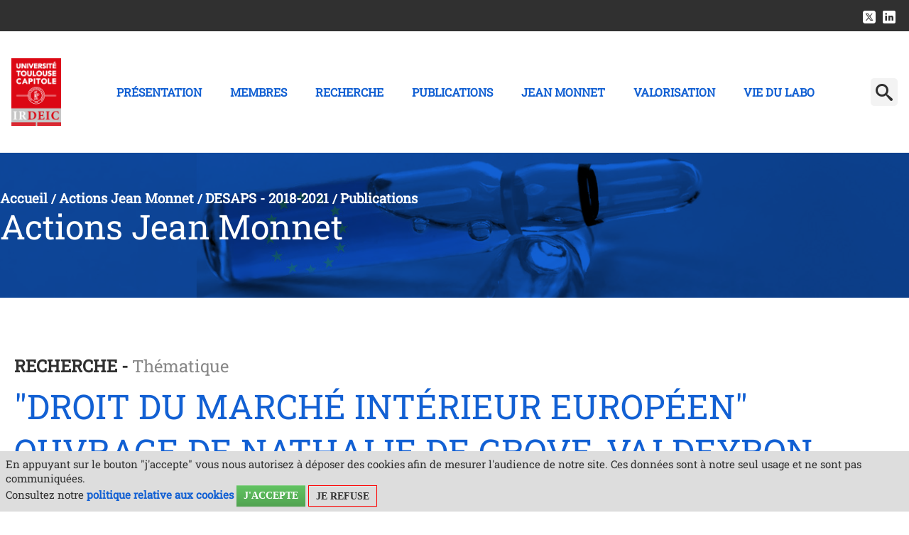

--- FILE ---
content_type: text/html;charset=UTF-8
request_url: https://irdeic.ut-capitole.fr/accueil/chaire-jean-monnet/chaire-desaps/publications/droit-du-marche-interieur-europeen-ouvrage-de-nathalie-de-grove-valdeyron-irdeic-ceec
body_size: 47108
content:




























<!DOCTYPE html>
<!--[if lte IE 7]> <html class="ie7 oldie no-js" xmlns="http://www.w3.org/1999/xhtml" lang="fr" xml:lang="fr"> <![endif]-->
<!--[if IE 8]> <html class="ie8 oldie no-js" xmlns="http://www.w3.org/1999/xhtml" lang="fr" xml:lang="fr"> <![endif]-->
<!--[if gt IE 8]><!--> <html class="no-js" xmlns="http://www.w3.org/1999/xhtml" lang="fr" xml:lang="fr"> <!--<![endif]-->

<head>


















        
        <meta property="og:description" content="" />
        <meta property="og:title" content=""Droit du marché intérieur européen" ouvrage de Nathalie De Grove-Valdeyron-IRDEIC/CEEC - Institut de recherche en droit européen international et comparé" />
        <meta property="og:site_name" content="Institut de recherche en droit européen international et comparé" />
        <meta property="og:type" content="article" />
        <meta property="og:url" content="https://irdeic.ut-capitole.fr/accueil/chaire-jean-monnet/chaire-desaps/publications/droit-du-marche-interieur-europeen-ouvrage-de-nathalie-de-grove-valdeyron-irdeic-ceec" />
        <meta property="og:image" content="https://irdeic.ut-capitole.fr/medias/photo/2014-09-26-15-45-52-droit-du-marche-interieur-europeen-pdf-adobe-acrobat-pro_1411739190328-jpg" />
            <meta property="og:image:width" content="550" />
            <meta property="og:image:height" content="851" />
<meta http-equiv="content-type" content="text/html; charset=utf-8" />
<title>"Droit du marché intérieur européen" ouvrage de Nathalie De Grove-Valdeyron-IRDEIC/CEEC - Institut de recherche en droit européen international et comparé</title>



    <link rel="canonical" href="https://irdeic.ut-capitole.fr/accueil/chaire-jean-monnet/chaire-desaps/publications/droit-du-marche-interieur-europeen-ouvrage-de-nathalie-de-grove-valdeyron-irdeic-ceec" />

<link rel="icon" type="image/png" href="/uas/RECH_IRDEIC/FAVICON/Logo_IRDEIC_RVB_300px.jpg" />
<meta http-equiv="pragma" content="no-cache" />

<link rel="schema.DC" href="http://purl.org/dc/elements/1.1/" />
<meta name="DC.Title" content=""Droit du marché intérieur européen" ouvrage de Nathalie De Grove-Valdeyron-IRDEIC/CEEC - Institut de recherche en droit européen international et comparé" />
<meta name="DC.Creator" content="GAELLE LE MERER" />
<meta name="DC.Description" lang="fr-FR" content="" />
<meta name="DC.Publisher" content="GAELLE LE MERER" />
<meta name="DC.Date.created" scheme="W3CDTF" content="20140926 14:41:39.0" />
<meta name="DC.Date.modified" scheme="W3CDTF" content="20201208 06:03:23.0" />
<meta name="DC.Language" scheme="RFC3066" content="fr-FR" />
<meta name="DC.Rights" content="Copyright &copy; Institut de recherche en droit européen international et comparé" />

<meta name="description" content="" />
<meta name="author" lang="fr_FR" content="GAELLE LE MERER" />
<meta name="Date-Creation-yyyymmdd" content="20140926 14:41:39.0" />
<meta name="Date-Revision-yyyymmdd" content="20201208 06:03:23.0" />
<meta name="copyright" content="Copyright &copy; Institut de recherche en droit européen international et comparé" />
<meta name="reply-to" content="suiviweb@ut-capitole.fr" />
<meta name="category" content="Internet" />
<meta name="robots" content="index, follow" />
<meta name="distribution" content="global" />
<meta name="identifier-url" content="https://irdeic.ut-capitole.fr/" />
<meta name="resource-type" content="document" />
<meta name="expires" content="-1" />

    <meta name="google-site-verification" content="" />

<meta name="Generator" content="K-Sup (6.07.77)" />
<meta name="Formatter" content="K-Sup (6.07.77)" />


<link rel="stylesheet" type="text/css" media="screen" href="https://irdeic.ut-capitole.fr/jsp_labo2022/styles/fonts/icones/IcoMoon.css" />

<link rel="stylesheet" type="text/css" media="screen" href="https://irdeic.ut-capitole.fr/jsp_labo2022/styles/fonts.css" />

<link rel="stylesheet" type="text/css" media="screen" href="https://irdeic.ut-capitole.fr/jsp_labo2022/styles/extension-galerie.css" />

<link rel="stylesheet" type="text/css" media="screen" href="https://irdeic.ut-capitole.fr/jsp_labo2022/libs/owl/owl.carousel.min.css" />

<link rel="stylesheet" type="text/css" media="all" href="https://irdeic.ut-capitole.fr/jsp_labo2022/../specific/lib/meanmenu/meanmenu.css" />

<link rel="stylesheet" type="text/css" media="all" href="https://irdeic.ut-capitole.fr/jsp_labo2022/../specific/lib/flexslider/flexslider.css" />


    <link rel="stylesheet" type="text/css" media="screen" href="https://irdeic.ut-capitole.fr/extensions/ofin/resources/styles/extension-offreformation.css" />


    <!--[if lte IE 7]><!-->
    <link rel="stylesheet" href="https://irdeic.ut-capitole.fr/jsp_labo2022/styles/fonts/icones/ie7/ie7.css">
    <script src="https://irdeic.ut-capitole.fr/jsp_labo2022/styles/fonts/icones/ie7/ie7.js"></script>
<!--<![endif]-->

<!--[if lte IE 8]>
    <link rel="stylesheet" type="text/css" media="screen" href="https://irdeic.ut-capitole.fr/jsp_labo2022/styles/all-old-ie.css" />
    <script>'header|footer|main|article|section|audio|video|source'.replace(/\w+/g,function(t){document.createElement(t)})</script>
    <script type="text/javascript" src="https://irdeic.ut-capitole.fr/adminsite/scripts/libs/ie8-shims.js"></script>
<![endif]-->

<!--[if gt IE 8]><!-->
    <link rel="stylesheet" type="text/css" media="screen" href="https://irdeic.ut-capitole.fr/jsp_labo2022/styles/screen.css" />
<!--<![endif]-->

<link rel="stylesheet" type="text/css" media="screen" href="https://irdeic.ut-capitole.fr/wro/styles/ef86c60dc09c178023f089c0ada1f6fb16706dc7.css"/>

<script type="text/javascript">
    var html = document.getElementsByTagName('html')[0];
    html.className = html.className.replace('no-js', 'js');
    // document.getElementsByTagName("html")[0].className = document.getElementsByTagName("html")[0].className.replace("no-js", "js");
</script>

<link rel="stylesheet" type="text/css" media="screen" href="https://irdeic.ut-capitole.fr/wro/jQueryCSS/9fd492f30acf3639ff98aaba5f3a683fe3057509.css"/>

<meta name="viewport" content="width=device-width" />

<script type="text/javascript" src="https://irdeic.ut-capitole.fr/wro/scripts/da8707c64acb8c087415720693b12ea69b6a2d2a.js"></script>

<link rel="stylesheet" type="text/css" media="screen" href="https://irdeic.ut-capitole.fr/jsp_labo2022/styles/surcharge.css" />

<link rel="stylesheet" type="text/css" media="screen" href="https://irdeic.ut-capitole.fr/jsp_labo2022/styles/animate.css" />


    <link rel="stylesheet" type="text/css" media="screen" href="https://irdeic.ut-capitole.fr/jsp_labo2022/../specific/lib/accordions/accordions.css"/>




<link rel="stylesheet" type="text/css" media="print" href="https://irdeic.ut-capitole.fr/wro/styles-print/598d00ac8e977a1a0d9b053a764500f14ec16022.css"/>














<style type="text/css" media="screen">

.accordions .accordions-trigger.open,
.accordions-trigger:focus,
.accordions-trigger:hover {
    background-color: #1260d3; /* Couleur de fond quand l'accordéon est ouvert ou focusé */
}

a.banniere__logo:focus, .banniere__logo:focus {
background-color: #fff !important;
}
/*=========================*\

  TEXTE SELECTIONNE

\*=========================*/
.texte--selectionne {
  background-color: #1260d3;
  color: white;
}

::-webkit-selection {
  background-color: #1260d3;
  color: white;
}

::-moz-selection {
  background-color: #1260d3;
  color: white;
}

::selection {
  background-color: #1260d3;
  color: white;
}

mark {
  background-color: #1260d3;
  color: white;
}

.layout__slot--1x0 a {
background: #1260d3;
}

button:hover, .button:hover,  input[type="submit"]:hover, .submit:hover, .diaporamaCardField__bouton:hover {
  background: #1260d3 !important;
}


a.bouton-style1:hover {
    background:#000 !important;
    color: #fff;
}
a.button.bouton-style2 {
    background-color: #000;
    color: #fff;
}
a.button.bouton-style2:hover {
    text-decoration: none;
    background: #1260d3;
    color: #fff;

}
.js .plier-deplier__bouton:hover {
  background: #f3f3f3 !important;
}

.DiaporamaCard .owl-carousel-statique .button:hover {
color:#fff;
}

i.picto_bulle {
margin-bottom:-0.2em;
height:63px;
width:63px;
background: url(https://irdeic.ut-capitole.fr/jsp_labo2022/styles/img/picto_bulle.png) repeat-x 50% 50%;
display: inline-block;
}

i.sceau_ut1 {
margin-top:1em;
height:171px;
width:171px;
background: url(https://irdeic.ut-capitole.fr/jsp_labo2022/styles/img/sceau_ut1.png) repeat-x 50% 50%;
display: inline-block;
}


/*  visuel bandeau de rubrique */
#bandeau {
    
			background: url(https://irdeic.ut-capitole.fr/medias/photo/bru-ceec-desaps-2018-02_1516199899669-jpg) repeat-x 50% 50%;
    
	background-size: cover;
	padding-top: 8%;
	background-color: #1260d3;
	background-blend-mode: multiply;
}

.layout__slot--2x0 .owl-carousel-statique .owl-slide, .layout__slot--4x0 .owl-carousel-statique .owl-slide, li.axes_recherche {
	background-color: #1260d3;
	background-blend-mode: multiply;

}

body.formation .cta__title__icon svg {
    aspect-ratio: 1;
    fill:  #1260d3;
    height: 100%;
    width: auto;
}

body.formation .layout .card {
    background-color: #f8f6f7;
    border-left: 3px solid #1260d3;
}
body.formation .cta.active {
    background-color: #1260d3;
}

body.formation #jumps ul li a:focus,
body.formation #jumps ul li a:hover {
    border-bottom-color: #1260d3;
}
#footerlabo {

    
			background: url(https://irdeic.ut-capitole.fr/uas/RECH_IRDEIC/labo2022_pied_page/bandeau6.jpg) repeat-x 50% 50%;
    


				background-color: #1260d3;
		background-blend-mode: multiply;
		min-height: 16.563em;
}



.contenu ul li::before{
	color: #1260d3;
}

blockquote::before, blockquote::after {
	color: #1260d3;
}

ol > li::before {
    color: #1260d3;
}

a,.a, a:active,.a:active, a:visited, .a:visited, a:hover, .a:hover, #menu_principal a,  #menu_principal button, #menu_principal li:hover a, #menu_principal a:hover, #menu_principal button:focus, #annu {
	color : #1260d3;
}

#menu_principal>li>a:focus {
	color : #1260d3 !important;
}

#menu_principal li:hover button, #menu_principal button:hover, #menu_principal button:focus, #menu_principal em button {
    color : #1260d3 !important;
    background:#fff !important;
}
a:hover,
.a:hover {
  text-decoration: none;
}

a:focus, .a:focus {
  background-color: transparent;
}

 body.annuaireksup #telecharger li a {
	background-color: #1260d3;
	color:#fff !important;
}



#body, .banniere__baseline, #menu,h1, h2, h3, h4, h5, h6{
font-family: 'Roboto Slab', serif;
}

.styletitre1 h2::before{
	color: #1260d3;
}

h1,h2,h3 {
	color: #1260d3;
}
.styletitre2 h2::before, .styletitre2 h2::after, .styletitre3 h2 span::after, .styletitre3 .alignCenter h2 span::after, .styletitre3 .alignRight h2::after {
    background-color: #1260d3;
}


 /*accordeon*/
 .accordion .ui-accordion-header.ui-state-hover, .accordion .ui-accordion-header.ui-accordion-header-active{
 	background: #1260d3;
 }
 
 .ui-widget-content .ui-state-default, .ui-state-default, .mean-container .mean-nav{
 	background: #ccc;
 	color:#1260d3;
 	border: 0;
 }
 
 
 .ui-state-default .ui-icon {
	background-image: url("../../adminsite/scripts/libs/css/images/ui-icons_ffffff_256x240.png");
}

.icon, #body, .banniere__baseline, #menu {
    color: #333333;
}

.contenu tbody {
	border-top: 5px solid #1260d3;
	border-bottom: 5px solid #888888;
}
.contenu tr {
border-bottom: 2px solid #888888;
}

.contenu tr:nth-child(odd) {
	background: #f3f3f3;
	
}
contenu tr:last-child {
	border-bottom: none;
}

#menu_principal li:hover a, #menu_principal a:hover{
	color: #1260d3;
}

.mean-container a.meanmenu-reveal span {
	background: #ccc;
}

.mean-container a.meanmenu-reveal {
	color: #1260d3;
}

.button, input[type="submit"], .submit, input[type="reset"], .reset, #recherche_avancee_modification a, .search__button, a.button, button#apercu, .diaporamaCardField__bouton{
border-radius: 6px;
padding: 23px 35px;
line-height: 1em;
font-size:0.875em;
margin: 0.75em 0.5em;
background:#1260d3;
text-transform: uppercase;
font-weight: 500;
height:auto !important;
}

#js-all-topics button {
background:#303030 !important;
}
button:hover, .button:hover, .js .plier-deplier__bouton:hover,input[type="submit"]:hover, .submit:hover, .diaporamaCardField__bouton:hover {
  background: #303030;
}

.js #body #bandeau_outils, #pied_deco, .ChiffresBloc.style2 .ChiffresTexte{
	
}

#page_deco {
    border-bottom: 4px solid #1260d3;
}



/*  remplacer par variable bandeau (de site) usine à sites */
#bandeau {
    
        background-image : url(https://irdeic.ut-capitole.fr/medias/photo/bru-ceec-desaps-2018-02_1516199899669-jpg);
    
}



</style>

   <link rel="start" title="Accueil" href="https://irdeic.ut-capitole.fr/" />

    
    <link rel="alternate" type="application/rss+xml" title="Fil RSS des dix dernières actualités" href="https://irdeic.ut-capitole.fr/adminsite/webservices/export_rss.jsp?NOMBRE=10&amp;CODE_RUBRIQUE=RECH_IRDEIC&amp;LANGUE=0" />
</head>




<body id="body" class=" styletitre0fiche actualite notaccueil"  class="fiche actualite"  itemtype="http://schema.org/WebPage" itemscope><meta itemprop="http://schema.org/lastReviewed" content="2020-12-08">
    <a class="evitement" href="#page">Aller au contenu</a>

<header itemscope itemtype="http://schema.org/WPHeader">
    <meta itemprop="name" content=""Droit du marché intérieur européen" ouvrage de Nathalie De Grove-Valdeyron-IRDEIC/CEEC - Institut de recherche en droit européen international et comparé"/>
    <meta itemprop="description" content=""/>
    <meta itemprop="image" content="https://irdeic.ut-capitole.fr/uas/RECH_IRDEIC/LOGO/Logo_IRDEIC_RVB_300px.jpg" />
    <meta itemprop="name" content="&#34;Droit du marché intérieur européen&#34; ouvrage de Nathalie De Grove-Valdeyron-IRDEIC/CEEC" />
    <div id="bandeau_outils">
        <div class="page_content_site">
        <span class="banniere__baseline">
            
		</span>
            







<span id="versions">
    
    <span class="rs">
        
        <a target="_blank" href="https://twitter.com/irdeic?lang=en" >
        <img src="/jsp_labo2022/styles/img/m_rs-twitter.png" alt="X" title="X" />
        </a>
        
        
        <a target="_blank" href="https://www.linkedin.com/in/institut-de-recherche-en-droit-européen-international-et-comparé-971124257/?originalSubdomain=fr">
        <img src="/jsp_labo2022/styles/img/m_rs-linkedin.png" alt="Linkedin" title="Linkedin" />
        </a>
        
    </span>
    

    
</span><!-- #versions -->



			<br style="clear:both">
        </div><!-- .page_content_site -->
    </div> <!-- #bandeau_outils -->


    <div class="cartouche">
        <div class="page_content_site">
        	
				<a href="https://irdeic.ut-capitole.fr/" class="banniere__logo" title="Retour à la page d'accueil">
				<img src="https://irdeic.ut-capitole.fr/uas/RECH_IRDEIC/LOGO/Logo_IRDEIC_RVB_300px.jpg" alt="logo-Institut de recherche en droit européen international et comparé" title="Retour à la page d'accueil" style="max-height: 100px;"/>
				</a>
			
            
            <div id="menu" class="plier-deplier__contenu plier-deplier__contenu--relatif plier-deplier__contenu--clos" aria-expanded="false"
		         itemscope itemtype="http://schema.org/SiteNavigationElement">
		       <nav role='navigation'>
		       


<ul id="menu_principal"><!----><li class="submenu"><a href="https://irdeic.ut-capitole.fr/accueil/presentation" class="type_rubrique_0001" aria-expanded="false">Présentation</a><ul class="shadow-bottom DeuxNiv"><!----><li><a href="https://irdeic.ut-capitole.fr/accueil/presentation/accueil" class="type_rubrique_0001">L'INSTITUT</a></li><!----><li><a href="https://irdeic.ut-capitole.fr/accueil/presentation/enseignement" class="type_rubrique_0001">FORMATIONS</a></li><!----><li><a href="https://irdeic.ut-capitole.fr/accueil/presentation/partenaires" class="type_rubrique_0001">RESEAUX</a></li><!----></ul></li><!----><li class="submenu"><button type="button" aria-label="Menu principal">Membres</button><ul class="shadow-bottom DeuxNiv"><!----><li><a href="https://irdeic.ut-capitole.fr/accueil/enseignants-chercheurs" class="type_rubrique_0001">ENSEIGNANTS-CHERCHEURS</a><ul class="TroisNiv"><li><a href="https://irdeic.ut-capitole.fr/accueil/enseignants-chercheurs/ma-page-irdeic" class="type_rubrique_0001">Ma page IRDEIC</a></li></ul></li><!----><li><a href="https://irdeic.ut-capitole.fr/accueil/enseignants-chercheurs-affilies-membres-associes" class="type_rubrique_0001">MEMBRES ASSOCIES</a></li><!----><li><a href="https://irdeic.ut-capitole.fr/accueil/doctorants" class="type_rubrique_0001">DOCTORANTS</a></li><!----><li><a href="https://irdeic.ut-capitole.fr/accueil/professeurs-invites" class="type_rubrique_0001">PROFESSEURS ACCUEILLIS</a></li><!----></ul></li><!----><li class="submenu"><button type="button" aria-label="Menu principal">Recherche</button><ul class="shadow-bottom DeuxNiv"><!----><li><a href="https://irdeic.ut-capitole.fr/accueil/centres-de-recherche" class="type_rubrique_0001">CENTRES DE RECHERCHE</a><ul class="TroisNiv"><li><a href="https://irdeic.ut-capitole.fr/accueil/centres-de-recherche/centre-de-droit-compare" class="type_rubrique_0001">Centre de Droit Comparé</a></li><li>Centre Européen de Droit Pénal</li><li><a href="https://irdeic.ut-capitole.fr/accueil/centres-de-recherche/centre-detudes-de-documentation-et-de-recherches-europeennes-cedre" class="type_rubrique_0001">Centre d'Etudes, de Documentation et de Recherches Européennes (CEDRE)</a></li><li>Centre Européen de Recherches Fiscales et Financières</li><li><a href="https://irdeic.ut-capitole.fr/accueil/centres-de-recherche/centre-europeen-de-recherches-fiscales-et-financieres-1" class="type_rubrique_0001">Laboratoire International et Européen </a></li></ul></li><!----><li><a href="https://irdeic.ut-capitole.fr/accueil/programmes-de-recherche" class="type_rubrique_0001">PROGRAMMES DE RECHERCHE</a><ul class="TroisNiv"><li><a href="https://irdeic.ut-capitole.fr/accueil/programmes-de-recherche/anciens-programmes" class="type_rubrique_0001">Anciens programmes</a></li></ul></li><!----><li><a href="https://irdeic.ut-capitole.fr/accueil/manifestations-scientifiques" class="type_rubrique_0001">MANIFESTATIONS SCIENTIFIQUES</a><ul class="TroisNiv"><li><a href="https://irdeic.ut-capitole.fr/accueil/manifestations-scientifiques/captations-audios-et-video" class="type_rubrique_0001">Captations audios et vidéo</a></li></ul></li><!----><li><a href="https://irdeic.ut-capitole.fr/accueil/comite-toulouse-de-la-societe-de-legislation-comparee" class="type_rubrique_0001">COMITE TOULOUSE DE LA SOCIETE DE LEGISLATION COMPAREE  </a></li><!----><li><a href="https://irdeic.ut-capitole.fr/accueil/theses" class="type_rubrique_0001">THESES</a><ul class="TroisNiv"><li><a href="https://irdeic.ut-capitole.fr/accueil/theses/theses-soutenues" class="type_rubrique_0001">Thèses soutenues</a></li></ul></li><!----></ul></li><!----><li class="submenu"><button type="button" aria-label="Menu principal">Publications </button><ul class="shadow-bottom DeuxNiv"><!----><li><a href="https://irdeic.ut-capitole.fr/accueil/ouvrages" class="type_rubrique_0001">PUBLICATIONS SCIENTIFIQUES</a><ul class="TroisNiv"><li><a href="https://irdeic.ut-capitole.fr/accueil/ouvrages/ouvrages-individuels" class="type_rubrique_0001">Ouvrages individuels</a></li><li><a href="https://irdeic.ut-capitole.fr/accueil/ouvrages/ouvrages-collectifs" class="type_rubrique_0001">Ouvrages collectifs</a></li><li><a href="https://irdeic.ut-capitole.fr/accueil/ouvrages/collections-de-lirdeic" class="type_rubrique_0001">Collections de l’IRDEIC</a></li><li>Articles</li><li>Articles en Open Access</li></ul></li><!----><li><a href="https://irdeic.ut-capitole.fr/accueil/communications-en-open-access" class="type_rubrique_0001">PUBLICATIONS EN OPEN ACCESS </a></li><!----><li><a href="https://irdeic.ut-capitole.fr/accueil/articles" class="type_rubrique_0001">TOUTES LES PUBLICATIONS HAL </a></li><!----><li><a href="https://irdeic.ut-capitole.fr/accueil/tribunes" class="type_rubrique_0001">TRIBUNES</a></li><!----></ul></li><!----><li class="submenu menu_principal-actif"><a href="https://irdeic.ut-capitole.fr/accueil/chaire-jean-monnet" class="type_rubrique_0001" aria-expanded="false">Jean Monnet </a><ul class="shadow-bottom DeuxNiv"><!----><li><a href="https://irdeic.ut-capitole.fr/accueil/chaire-jean-monnet/chaire-jean-monnet-2023-2026" class="type_rubrique_0001">CHAIRE JEAN MONNET 2023-2026-EDIHL</a></li><!----><li><a href="https://irdeic.ut-capitole.fr/accueil/chaire-jean-monnet/centre-dexcellence-2018-2021" class="type_rubrique_0001">CENTRE D'EXCELLENCE JEAN MONNET 2018-2021</a><ul class="TroisNiv"><li><a href="https://irdeic.ut-capitole.fr/accueil/chaire-jean-monnet/centre-dexcellence-2018-2021/equipe" class="type_rubrique_0001">Équipe</a></li></ul></li><!----><li><a href="https://irdeic.ut-capitole.fr/accueil/chaire-jean-monnet/chaire-desaps" class="type_rubrique_0001">CHAIRE JEAN MONNET 2018-2021-DESAPS</a><ul class="TroisNiv"><li><a href="https://irdeic.ut-capitole.fr/accueil/chaire-jean-monnet/chaire-desaps/equipe" class="type_rubrique_0001">Équipe</a></li><li><a href="https://irdeic.ut-capitole.fr/accueil/chaire-jean-monnet/chaire-desaps/axes-de-recherche" class="type_rubrique_0001">Axes de recherche</a></li><li><a href="https://irdeic.ut-capitole.fr/accueil/chaire-jean-monnet/chaire-desaps/formation-desaps" class="type_rubrique_0001">Formation DESAPS</a></li><li><a href="https://irdeic.ut-capitole.fr/accueil/chaire-jean-monnet/chaire-desaps/colloques" class="type_rubrique_0001">Colloques</a></li><li><a href="https://irdeic.ut-capitole.fr/accueil/chaire-jean-monnet/chaire-desaps/publications" class="type_rubrique_0001">Publications</a></li><li><a href="https://irdeic.ut-capitole.fr/accueil/chaire-jean-monnet/chaire-desaps/bulletins" class="type_rubrique_0001">Bulletins</a></li></ul></li><!----><li><a href="https://irdeic.ut-capitole.fr/accueil/chaire-jean-monnet/chaire-ad-personam" class="type_rubrique_0001">CHAIRE AD PERSONAM - MARC BLANQUET</a><ul class="TroisNiv"><li><a href="https://irdeic.ut-capitole.fr/accueil/chaire-jean-monnet/chaire-ad-personam/activites-scientifiques" class="type_rubrique_0001">Activités scientifiques</a></li><li><a href="https://irdeic.ut-capitole.fr/accueil/chaire-jean-monnet/chaire-ad-personam/activites-pedagogiques" class="type_rubrique_0001">Activités pédagogiques</a></li></ul></li><!----></ul></li><!----><li class="submenu"><button type="button" aria-label="Menu principal">Valorisation </button><ul class="shadow-bottom DeuxNiv"><!----><li><a href="https://irdeic.ut-capitole.fr/accueil/videos" class="type_rubrique_0001">Colloques,conférences à Podcaster</a></li><!----><li><a href="https://irdeic.ut-capitole.fr/accueil/auditions" class="type_rubrique_0001">Colloques,conférences de prestige</a></li><!----><li><a href="https://irdeic.ut-capitole.fr/accueil/auditions-1" class="type_rubrique_0001">Auditions</a></li><!----></ul></li><!----><li class="submenu"><button type="button" aria-label="Menu principal">Vie du labo</button><ul class="shadow-bottom DeuxNiv"><!----><li><a href="https://irdeic.ut-capitole.fr/accueil/actualites" class="type_rubrique_0001">Actualités</a><ul class="TroisNiv"><li>Avis de soutenance</li></ul></li><!----><li><a href="https://irdeic.ut-capitole.fr/accueil/association-des-docteurs-et-doctorants" class="type_rubrique_0001">Association des Doctorants et Docteurs</a></li><!----><li><a href="https://irdeic.ut-capitole.fr/accueil/espace-doctorants" class="type_rubrique_0001">Espace Doctorants</a></li><!----></ul></li><!----></ul><!-- #menu_principal -->

		       </nav>
		       <div class="separateur"></div>
		    </div> <!-- #menu -->
		                 
				







<!-- Formulaire de recherche par mots-clefs -->
<div id="recherche-simple" role="search" class="plier-deplier">
    <button class="plier-deplier__bouton" aria-expanded="false">
        <span aria-hidden="true" class="icon icon-search"></span>
        <span class="plier-deplier__bouton__libelle"></span>
    </button>
    <div class="plier-deplier__contenu plier-deplier__contenu--clos" itemscope itemtype="http://schema.org/WebSite">
        <meta itemprop="url" content="https://irdeic.ut-capitole.fr/"/>
        












<form action="/search" method="get" itemprop="potentialAction" itemscope itemtype="http://schema.org/SearchAction" class="search-form search-form--default">
    <meta itemprop="target" content="/search?beanKey=&l=0&q={q}"/>
    <input type="hidden" name="beanKey" value="" />
    
        <input type="hidden" name="site" value="RECH_IRDEIC" />
    
    <input type="hidden" name="l" value="0"/>
    <input type="hidden" name="RH" value="1512484968181"/>
    
    <input itemprop="query-input" name="q" type="text" id="default-MOTS_CLEFS" value="" placeholder="Mot-clé" aria-label="Recherche par mots-clés"/>
    <input type="submit" value="Rechercher" aria-label="Rechercher" />
</form>

    </div><!-- .plier-deplier__contenu -->
</div><!-- #recherche-simple .plier-deplier -->

			
        </div>

        <!-- /.page_content_site -->
    </div><!-- .cartouche -->

    
</header>

<main id="page" itemscope itemtype="http://schema.org/Event">
    <div id="page_deco">
    <div id="contenu-encadres"><div id="bandeau" class=""> 
            <div id="bandeau-interieur" class=""> 
   		 
        









    <div class="breadcrumbs">
        <ul id="fil_ariane" class="breadcrumbs__list"  itemscope itemtype="http://schema.org/BreadcrumbList">
            
                <li class="breadcrumbs__list-item" itemprop="itemListElement" itemscope itemtype="http://schema.org/ListItem">
                    
                        <a itemprop="item" href="https://irdeic.ut-capitole.fr/">
                    
                    <span itemprop="name">
                        
                        Accueil

                    </span>
                    
                        </a>
                    
                    <meta itemprop="position" content="0" />
                    
                        <span class="breadcrumbs__separator">/</span>
                    
                </li>
                
                
                <li class="breadcrumbs__list-item" itemprop="itemListElement" itemscope itemtype="http://schema.org/ListItem">
                    
                        <a itemprop="item" href="https://irdeic.ut-capitole.fr/accueil/chaire-jean-monnet">
                    
                    <span itemprop="name">
                        
                        Actions Jean Monnet 

                    </span>
                    
                        </a>
                    
                    <meta itemprop="position" content="1" />
                    
                        <span class="breadcrumbs__separator">/</span>
                    
                </li>
                
                
                <li class="breadcrumbs__list-item" itemprop="itemListElement" itemscope itemtype="http://schema.org/ListItem">
                    
                        <a itemprop="item" href="https://irdeic.ut-capitole.fr/accueil/chaire-jean-monnet/chaire-desaps">
                    
                    <span itemprop="name">
                        
                        DESAPS - 2018-2021

                    </span>
                    
                        </a>
                    
                    <meta itemprop="position" content="2" />
                    
                        <span class="breadcrumbs__separator">/</span>
                    
                </li>
                
                
                <li class="breadcrumbs__list-item" itemprop="itemListElement" itemscope itemtype="http://schema.org/ListItem">
                    
                        <a itemprop="item" href="https://irdeic.ut-capitole.fr/accueil/chaire-jean-monnet/chaire-desaps/publications">
                    
                    <span itemprop="name">
                        
                        
                        Publications

                    </span>
                    
                        </a>
                    
                    <meta itemprop="position" content="3" />
                    
                </li>
                
                
        </ul>
    </div>
    <h2>Actions Jean Monnet </h2>

               
            
            </div></div> <!-- #bandeau --><div  class="contenu" role="main"><h1 class="titre_principal">"Droit du marché intérieur européen" ouvrage de Nathalie De Grove-Valdeyron-IRDEIC/CEEC</h1>


























<meta itemprop="name" content=""Droit du marché intérieur européen" ouvrage de Nathalie De Grove-Valdeyron-IRDEIC/CEEC" />

<div class="columns is-mobile">
<span  class="thematique">Recherche - </span><span class="thematique_libelle">Thématique</span><h1 class="">"Droit du marché intérieur européen" ouvrage de Nathalie De Grove-Valdeyron-IRDEIC/CEEC</h1>
	 <div class="column is-one-third">
   <div class="liste-definitions"><!--
            --><!--
            --><div class="liste-definitions__complements"><!--
                    --><p id="date">
                        le<!--
                        --><span itemprop="startDate" content="2014-09-26"> 26 septembre 2014</span>
                    </p><!-- //Fin complément date
            --></div><!--
    --></div><!-- .liste-definitions -->
	</div>
</div> <!-- .columns is-mobile -->
</div>

	
    <div id="resume" itemprop="about"><div class="resume"><div class="resume_inner"><i class="picto_bulles"></i>Cette quatrième édition fait état des nouveaux défis à relever mais aussi des règles régissant l’établissement du marché intérieur et de la jurisprudence abondante, parfois balisée mais le plus souvent novatrice – notamment au profit du citoyen de l’Union et des membres de sa famille –, suscitée par son application concrète.</div></div></div>

    
     <div class="photojointe"><div class="interieurphoto">      	
     	
		<figure class="photo">
			<a class="example-image-link" data-title="Photo" data-lightbox="example-set" href="https://irdeic.ut-capitole.fr/medias/photo/2014-09-26-15-45-52-droit-du-marche-interieur-europeen-pdf-adobe-acrobat-pro_1411739190328-jpg">
				<img class="example-image" alt="" src="https://irdeic.ut-capitole.fr/medias/photo/2014-09-26-15-45-52-droit-du-marche-interieur-europeen-pdf-adobe-acrobat-pro_1411739190328-jpg">
			</a>
		</figure><!-- .photo -->
     	
     	
     	
     </div></div>
    <!-- .photo -->

    <div id="description" class="toolbox" itemprop="description"><div class="description"><div class="description_inner">
        <div style="text-align: justify;">Le marché intérieur européen, espace sans frontière où circulent librement les personnes, les marchandises, les services et les capitaux, fait désormais partie, directement ou indirectement, du quotidien de plus de cinq cent cinq millions d'habitants des vingt-huit pays membres de l'Union européenne. Toutefois, il ne constitue pas un acquis inéversible dont il suffirait d'assurer la gestion.<br>Le marché intérieur ayant été unifié pour I'essentiel depuis le 1er janvier&nbsp; 1993 mais encore sujet à certains dysfonctionnements, sa relance devient, à l'occasion de son vingtième anniversaire, un obiectif stratégique de l'Union. ll s'agit d'en exploiter tout le potentiel et d'améliorer sa mise en oeuvre pour stimuler la croissance et l'emploi et favoriser la productivité. <br>Comme l'a révélé la crise financière, cet objectif implique aussi de progresser sur la voie d'un marché financier pleinement intégré, mais aussi régulé et contrôlé, et de se doter d'une union bancaire pour remédier aux faiblesses de la zone euro, et plus largement, du marché intérieur.<br><br>Destiné aux étudiants de Licence et Master, aux candidats aux concours ou examens d'entrée, l'ouvrage s'adresse aussi à un public désireux de connaître et de comprendre l'environnement juridique dans lequel s'insèrent leurs activités, pour ne pas dire leur vie courante, dès lors qu'une dimension européenne, de plus en plus prégnante par-delà les aléas politiques, leur est donnée.</div><div style="text-align: justify;"><strong><br></strong>&nbsp;</div><div style="text-align: justify;"><a href="http://www.lgdj.fr/manuels-precis-mementos/233814045/droit-marche-interieur-europeen" class="lien_externe"><strong>Commander l'ouvrage</strong></a></div>
    </div></div></div><!-- #description -->

    


    <div class="contenu">
    <div class="liste-definitions-complements"><!--
            --><div class="actualite_partenaires"><h3>Partenaires :</h3></div><!--
            --><div  >ISBN :  978-2-275-03939-8<br>Parution : septembre 2014<br>Éditions <a href="http://www.lgdj.fr" class="lien_externe">LGDJ</a> / Collection <a href="http://www.lgdj.fr/collection1013/" class="lien_externe">Systèmes</a><a href="http://www.editions-harmattan.fr" class="lien_externe"><br></a></div><!--
    --></div><!-- .liste-definition -->





















































</div> <!-- .contenu -->

<div class="encadres_outer"><div class="contenu">










<div id="encadres" role="complementary"><i class="picto_information"></i>
        <h2 class="infos_compl">Informations complémentaires</h2>
        










        








        <div class="encadre encadre_rubrique encadre--0">
            <div class="encadre__contenu toolbox">
                <h2><strong><a href="https://translate.google.com/translate?hl=en&amp;sl=fr&amp;u=https://irdeic.ut-capitole.fr/" rel="noopener noreferrer" target="_blank" class="lien_externe">VIEW THIS SITE IN ENGLISH</a></strong></h2>

<h2><strong><a aria-label="Bouton : VIEW THIS SITE IN ENGLISH" class="button bouton-style1 lien_externe" href="https://" role="button">VIEW THIS SITE IN ENGLISH</a><br>
VIEW THIS SITE IN ENGLISH</strong></h2>
            </div><!-- .encadre_contenu -->
        </div><!-- .encadre encadre_rubrique .encadre--0 -->


        










        









</div><!-- #encadres -->
</div></div>

</div><!-- #contenu-encadres -->



                </div><!-- #page_deco -->
                <div class="separateur"></div>
            </main> <!-- #page -->

            <footer id="pied_deco" itemscope itemtype="http://schema.org/WPFooter">
            
				<div id="footerlabo"></div>
			 
			            
			
         		<section class="recherche-annuaire">
					<div id="recherche_annuaire" role="contentinfo">
						
						<span id="annu">Annuaire du laboratoire</span><a href="https://irdeic.ut-capitole.fr/accueil/membres/enseignants-chercheurs"><div class="button noir">
								         Consulter
							</div></a>
						
					</div>
				</section>
				
				<section class="premier-pied-page">
					<div id="info-pied_page" role="contentinfo">
						<ul class="box-info-pied_page">


							
									
						        		<li class="boxcontent-pied_page">
											<ul class="box-adresse">
												<li>
						        					<img src="https://www.ut-capitole.fr/medias/photo/v_logo-ecole-droit-plan-de-travail-horizontal-311x120_1736425651481-png" />
							        			</li>
							        		</ul>
										</li>
						        	
								
						
						
						</ul>
					</div><!-- #adresse-pied_page -->
				</section>
				<section class="second-pied-page">
					<div id="pied_page" role="contentinfo">
							<ul class="box-info-pied_page">
							<li class="boxcontent-pied_page partie1">
								<ul class="box-adresse">
									<li>
										
											<a href="https://irdeic.ut-capitole.fr/" title="Retour à la page d'accueil">
										        <img src="https://irdeic.ut-capitole.fr/uas/RECH_IRDEIC/LOGO/Logo_IRDEIC_RVB_300px.jpg" alt="logo" title="Retour à la page d'accueil" />
										    </a>
									    
									</li>
									<li class="adresse">
										
										
										<div class="complementadresse">Manufacture des Tabacs<br />21 allée de Brienne<br />31000 TOULOUSE<br />Bâtiment F - 4ème Etage</div>
																				
										
										
										
									</li>
								</ul>
							</li>
							<li class="boxcontent-pied_page partie2">
								<ul class="box-adresse">
									<li>
									
										<i class="picto_contact"></i>
										<div class="contact_titre">Contact</div>
										Tel : 05 61 12 87 34
										
									</li>
								</ul>
							</li>

						</ul>
					</div><!-- #pied_page -->
				</section>
				<section class="troisieme-pied-page">
					<div id="copyright-pied_page" role="contentinfo">
							





<ul id="menu_pied_page" class="menu-pied-page" itemscope itemtype="http://schema.org/ItemList"><!----><li class="menu-pied-page__item" itemscope itemtype="http://schema.org/ListItem"><a class="menu-pied-page__libelle" href="https://irdeic.ut-capitole.fr/accueil/annuaire" >
                        <span itemprop="name">Annuaire</span>
                    </a>
                    <meta itemprop="url" content="https://irdeic.ut-capitole.fr/accueil/annuaire"/>
                    <meta itemprop="position" content="0"/>
                </li><!----><li class="menu-pied-page__item" itemscope itemtype="http://schema.org/ListItem"><a class="menu-pied-page__libelle" href="https://irdeic.ut-capitole.fr/accueil/contacts" >
                        <span itemprop="name">Contacts</span>
                    </a>
                    <meta itemprop="url" content="https://irdeic.ut-capitole.fr/accueil/contacts"/>
                    <meta itemprop="position" content="1"/>
                </li><!----><li class="menu-pied-page__item" itemscope itemtype="http://schema.org/ListItem"><a class="menu-pied-page__libelle" href="https://irdeic.ut-capitole.fr/accueil/mentions-legales" >
                        <span itemprop="name">Mentions légales</span>
                    </a>
                    <meta itemprop="url" content="https://irdeic.ut-capitole.fr/accueil/mentions-legales"/>
                    <meta itemprop="position" content="2"/>
                </li><!----><li class="menu-pied-page__item" itemscope itemtype="http://schema.org/ListItem"><a class="menu-pied-page__libelle" href="https://irdeic.ut-capitole.fr/accueil/plan-du-site" >
                        <span itemprop="name">Plan du site</span>
                    </a>
                    <meta itemprop="url" content="https://irdeic.ut-capitole.fr/accueil/plan-du-site"/>
                    <meta itemprop="position" content="3"/>
                </li><!----></ul><!-- #menu_pied_page -->

						<span id="haut_page"><a href="#body"><span aria-hidden="true" class="icon icon-arrow-up"></span></a></span>

					</div>
				</section>
            </footer> <!-- #pied_deco -->
        <a class="url-fiche" href="https://irdeic.ut-capitole.fr/accueil/chaire-jean-monnet/chaire-desaps/publications/droit-du-marche-interieur-europeen-ouvrage-de-nathalie-de-grove-valdeyron-irdeic-ceec">https://irdeic.ut-capitole.fr/accueil/chaire-jean-monnet/chaire-desaps/publications/droit-du-marche-interieur-europeen-ouvrage-de-nathalie-de-grove-valdeyron-irdeic-ceec</a>
        
        <script type="text/javascript" src="https://irdeic.ut-capitole.fr/wro/scriptsFo_fr_FR/6f3c27e94d3758cf1b085eb90c0f2594269a85b.js"></script>
        





						
			
			<!-- On place owl carousel -->
			<script type="text/javascript" src="https://irdeic.ut-capitole.fr/jsp_labo2022/../specific/lib/owl/owl.carousel.js"></script>
			<!-- Jquery Mean menu -->
			<script type="text/javascript" src="https://irdeic.ut-capitole.fr/jsp_labo2022/../specific/lib/meanmenu/jquery.meanmenu.js"></script>

			<script type="text/javascript" src="https://irdeic.ut-capitole.fr/jsp_labo2022/../specific/lib/flexslider/jquery.flexslider-min.js"></script>

			<script type="text/javascript">
				// Can also be used with $(document).ready()
				
				var jQuery = jQuery.noConflict(true);
							
				jQuery(window).load(function() {
					
					jQuery('nav').meanmenu({
				    	meanMenuTitle: "<a href='/'><img height='100%' src='https://irdeic.ut-capitole.fr/uas/RECH_IRDEIC/LOGO/Logo_IRDEIC_RVB_300px.jpg'/></a>",
				    	meanScreenWidth: '1180',
				    	onePage: true,
					});
					
					jQuery('.plier-deplier__bouton').click(function() {
						jQuery('#recherche-simple .plier-deplier__contenu--clos').addClass('animated zoomIn');
					})					
					
					jQuery(".owl-carousel").owlCarousel({
						autoplay:true,
						autoplayHoverPause:true,
						nav:true,
						navElement: "div",
						smartSpeed : 800,
				      	autoplayTimeout:5000,
				      	paginationSpeed : 400,
				      	singleItem: true,
				      	items:1,
				      	loop:true,
						dots: true,
						lazyLoad:true,
				    	rewindSpeed: 500
					});
					// Carousel statique 
					jQuery(".owl-carousel-statique").owlCarousel({
						nav:false,
						navElement: "div",
				      	singleItem: true,
				      	animateIn: false,
				      	touchDrag  : false,
				      	mouseDrag  : false,
				      	items:1,
						dots: false,
						lazyLoad:true,		
				    });
					
					/** ----------------------
			        * scroll ancre on click
			        **/
			        // permet de remonter le scroll pour le menu colle
			        var taillemenu = 100;
			        jQuery("a[href*='#']:not([href='#'])").click(function() {
			            if (
			                location.hostname == this.hostname
			                && this.pathname.replace(/^\//,"") == location.pathname.replace(/^\//,"")
			            ) {
			                var anchor = jQuery(this.hash);
			                anchor = anchor.length ? anchor : jQueryTemp("[name=" + this.hash.slice(1) +"]");
			                if ( anchor.length ) {
			                	jQuery("html, body").animate( { scrollTop: anchor.offset().top-taillemenu }, 1500);
			                }
			            }
			        });
					 

					
					// ----------------------
					// Menu sticky
					// A chaque fois que l'utilisateur va scroller (descendre la page)
					jQuery(window).scroll(function (event) {
						// On récupérer la valeur du scroll vertical
						var y = jQuery(this).scrollTop(); 
						//si cette valeur > on ajoute la class
						if (y >= 50) {
							jQuery('#body').addClass('fixed');
						}else {
							// sinon, on l'enlève
							jQuery('#body').removeClass('fixed');
						}
					});
					
					
					
					//// ---- ACCORDEON
					// si div id accordeon existe
					if (jQuery('#accordion').length){
						jQuery( function(){
							jQuery( "#accordion" ).accordion({ active: false, collapsible: true, heightStyle: "content" });
						});
					}
					
					// si div class accordeon existe
					if (jQuery('.accordion').length){
						jQuery( function(){
							jQuery( ".accordion" ).accordion({ active: false, collapsible: true, heightStyle: "content" });
						});
					}
				
					
			});

			</script>


<script type="text/javascript" src="https://irdeic.ut-capitole.fr/jsp_labo2022/../specific/lib/accordions/accordions.js"></script>


<script type="text/javascript" src="https://irdeic.ut-capitole.fr/jsp_utc2017/scripts/jquery.cookie.js"></script>
	



<div id="cookieAcceptBar" class="cookieAcceptBar">
	En appuyant sur le bouton "j'accepte" vous nous autorisez à déposer des cookies afin de mesurer l'audience de notre site. Ces données sont à notre seul usage et ne sont pas communiquées.<br>Consultez notre <a id="cookieRefuseMentionsLegales" href="http://irdeic.ut-capitole.fr/rubrique-outils/pied-de-page-liens-horizontaux/mentions-legales/">politique relative aux cookies</a> <button id="cookieAcceptBarConfirm" class="btn btn-success">J'accepte</button> <button id="cookieRefuseBarConfirm" class="btn btn-danger">Je refuse</button>
</div>


<!-- Tracking double : Piwik3 + Matomo -->
<script>
	var _paq = _paq || [];
	_paq.push(['trackPageView']);
	_paq.push(['enableLinkTracking']);

	function audience(){
		// Configuration du tracker principal (Piwik3)
		var u1 = "https://piwik3.ut-capitole.fr/";
		_paq.push(['setTrackerUrl', u1+'piwik.php']);
		_paq.push(['setSiteId', 17]);

		// Ajout d'un second tracker (Matomo)
		_paq.push(['addTracker', 'https://matomo.ut-capitole.fr/matomo.php', 17]);

		// Chargement du script Piwik3
		var d = document, g = d.createElement('script'), s = d.getElementsByTagName('script')[0];
		g.async = true; g.defer = true; g.src = u1+'piwik.js'; s.parentNode.insertBefore(g, s);
	}

	if (jQuery.cookie('acceptAudience') == "ok"){
		audience();
	}
</script>
<!-- End Tracking Code -->

<!-- Image Trackers (noscript) -->
<noscript>
	<!-- Piwik3 -->
	<img src="https://piwik3.ut-capitole.fr/piwik.php?idsite=17&rec=1" style="border:0" alt="" />
	<!-- Matomo -->
	<img src="https://matomo.ut-capitole.fr/matomo.php?idsite=17&rec=1" style="border:0" alt="" />
</noscript>
<!-- End Image Trackers -->

<!-- js cartouche -->
<script type="text/javascript">
	(function($){
		$(window).ready(function() {

			// Check cookie exist for show bar
			if (($.cookie('acceptAudience') != "ok") && ($.cookie('acceptAudience') != "nok")){
				$('#cookieAcceptBar').show();
			}

			// on click btn revoke cookie -> show bar
			$('#revoquerCookies').click(function(){
				$.cookie("acceptAudience", null, { path: '/' });
				$('#cookieAcceptBar').show();
			});

			// on click btn accept cookie -> hide bar / accept cookie
			$('#cookieAcceptBarConfirm').click(function(){
				$.cookie('acceptAudience', 'ok', { expires: 395, path: '/' });
				$('#cookieAcceptBar').fadeOut();
				audience();
			});

			// on click btn refuse cookie -> hide bar / refuse cookie
			$('#cookieRefuseBarConfirm').click(function(){
				$.cookie('acceptAudience', 'nok', { path: '/' });
				$('#cookieAcceptBar').fadeOut();
			});

		});
	})(jQuery.noConflict());
</script>




	</body>
</html>




--- FILE ---
content_type: text/css
request_url: https://irdeic.ut-capitole.fr/jsp_labo2022/styles/screen.css
body_size: 71677
content:
@charset "UTF-8";
html, body, div, span, applet, object, iframe,
h1, h2, h3, h4, h5, h6, p, blockquote, pre,
a, abbr, acronym, address, big, cite, code,
del, dfn, em, img, ins, kbd, q, s, samp,
small, strike, strong, sub, sup, tt, var,
b, u, i, center,
dl, dt, dd, ol, ul, li,
fieldset, form, label, legend,
table, caption, tbody, tfoot, thead, tr, th, td,
article, aside, canvas, details, embed,
figure, figcaption, footer, header, hgroup,
menu, nav, output, ruby, section, summary,
time, mark, audio, video {
  margin: 0;
  padding: 0;
  border: 0;
  font: inherit;
  font-size: 100%;
  vertical-align: baseline;
}

html {
  line-height: 1;
}

ol, ul {
  list-style: none;
}

table {
  border-collapse: collapse;
  border-spacing: 0;
}

caption, th, td {
  text-align: left;
  font-weight: normal;
  vertical-align: middle;
}

q, blockquote {
  quotes: none;
}
q:before, q:after, blockquote:before, blockquote:after {
  content: "";
  content: none;
}

a img {
  border: none;
}

article, aside, details, figcaption, figure, footer, header, hgroup, main, menu, nav, section, summary {
  display: block;
}

/* Copyright 2014 Mozilla Foundation
 *
 * Licensed under the Apache License, Version 2.0 (the "License");
 * you may not use this file except in compliance with the License.
 * You may obtain a copy of the License at
 *
 *     http://www.apache.org/licenses/LICENSE-2.0
 *
 * Unless required by applicable law or agreed to in writing, software
 * distributed under the License is distributed on an "AS IS" BASIS,
 * WITHOUT WARRANTIES OR CONDITIONS OF ANY KIND, either express or implied.
 * See the License for the specific language governing permissions and
 * limitations under the License.
 */
.textLayer {
  position: absolute;
  left: 0;
  top: 0;
  right: 0;
  bottom: 0;
  overflow: hidden;
  opacity: 0.2;
  line-height: 1.0;
}

.textLayer > div {
  color: transparent;
  position: absolute;
  white-space: pre;
  cursor: text;
  -webkit-transform-origin: 0% 0%;
  -moz-transform-origin: 0% 0%;
  -o-transform-origin: 0% 0%;
  -ms-transform-origin: 0% 0%;
  transform-origin: 0% 0%;
}

.textLayer .highlight {
  margin: -1px;
  padding: 1px;
  background-color: #b400aa;
  border-radius: 4px;
}

.textLayer .highlight.begin {
  border-radius: 4px 0px 0px 4px;
}

.textLayer .highlight.end {
  border-radius: 0px 4px 4px 0px;
}

.textLayer .highlight.middle {
  border-radius: 0px;
}

.textLayer .highlight.selected {
  background-color: darkgreen;
}

.textLayer ::selection {
  background: blue;
}

.textLayer ::-moz-selection {
  background: blue;
}

.textLayer .endOfContent {
  display: block;
  position: absolute;
  left: 0px;
  top: 100%;
  right: 0px;
  bottom: 0px;
  z-index: -1;
  cursor: default;
  -webkit-user-select: none;
  -ms-user-select: none;
  -moz-user-select: none;
}

.textLayer .endOfContent.active {
  top: 0px;
}

.annotationLayer section {
  position: absolute;
}

.annotationLayer .linkAnnotation > a,
.annotationLayer .buttonWidgetAnnotation.pushButton > a {
  position: absolute;
  font-size: 1em;
  top: 0;
  left: 0;
  width: 100%;
  height: 100%;
}

.annotationLayer .linkAnnotation > a {
  background: url("[data-uri]") 0 0 repeat;
}

.annotationLayer .buttonWidgetAnnotation.pushButton > a {
  background: url("[data-uri]") 0 0 repeat;
}

.annotationLayer .linkAnnotation > a:hover,
.annotationLayer .buttonWidgetAnnotation.pushButton > a:hover {
  opacity: 0.2;
  background: #ff0;
  box-shadow: 0px 2px 10px #ff0;
}

.annotationLayer .textAnnotation img {
  position: absolute;
  cursor: pointer;
}

.annotationLayer .textWidgetAnnotation input,
.annotationLayer .textWidgetAnnotation textarea,
.annotationLayer .choiceWidgetAnnotation select,
.annotationLayer .buttonWidgetAnnotation.checkBox input,
.annotationLayer .buttonWidgetAnnotation.radioButton input {
  background-color: rgba(0, 54, 255, 0.13);
  border: 1px solid transparent;
  box-sizing: border-box;
  font-size: 9px;
  height: 100%;
  margin: 0;
  padding: 0 3px;
  vertical-align: top;
  width: 100%;
}

.annotationLayer .choiceWidgetAnnotation select option {
  padding: 0;
}

.annotationLayer .buttonWidgetAnnotation.radioButton input {
  border-radius: 50%;
}

.annotationLayer .textWidgetAnnotation textarea {
  font: message-box;
  font-size: 9px;
  resize: none;
}

.annotationLayer .textWidgetAnnotation input[disabled],
.annotationLayer .textWidgetAnnotation textarea[disabled],
.annotationLayer .choiceWidgetAnnotation select[disabled],
.annotationLayer .buttonWidgetAnnotation.checkBox input[disabled],
.annotationLayer .buttonWidgetAnnotation.radioButton input[disabled] {
  background: none;
  border: 1px solid transparent;
  cursor: not-allowed;
}

.annotationLayer .textWidgetAnnotation input:hover,
.annotationLayer .textWidgetAnnotation textarea:hover,
.annotationLayer .choiceWidgetAnnotation select:hover,
.annotationLayer .buttonWidgetAnnotation.checkBox input:hover,
.annotationLayer .buttonWidgetAnnotation.radioButton input:hover {
  border: 1px solid #000;
}

.annotationLayer .textWidgetAnnotation input:focus,
.annotationLayer .textWidgetAnnotation textarea:focus,
.annotationLayer .choiceWidgetAnnotation select:focus {
  background: none;
  border: 1px solid transparent;
}

.annotationLayer .buttonWidgetAnnotation.checkBox input:checked:before,
.annotationLayer .buttonWidgetAnnotation.checkBox input:checked:after,
.annotationLayer .buttonWidgetAnnotation.radioButton input:checked:before {
  background-color: #000;
  content: '';
  display: block;
  position: absolute;
}

.annotationLayer .buttonWidgetAnnotation.checkBox input:checked:before,
.annotationLayer .buttonWidgetAnnotation.checkBox input:checked:after {
  height: 80%;
  left: 45%;
  width: 1px;
}

.annotationLayer .buttonWidgetAnnotation.checkBox input:checked:before {
  transform: rotate(45deg);
}

.annotationLayer .buttonWidgetAnnotation.checkBox input:checked:after {
  transform: rotate(-45deg);
}

.annotationLayer .buttonWidgetAnnotation.radioButton input:checked:before {
  border-radius: 50%;
  height: 50%;
  left: 30%;
  top: 20%;
  width: 50%;
}

.annotationLayer .textWidgetAnnotation input.comb {
  font-family: monospace;
  padding-left: 2px;
  padding-right: 0;
}

.annotationLayer .textWidgetAnnotation input.comb:focus {
  /*
   * Letter spacing is placed on the right side of each character. Hence, the
   * letter spacing of the last character may be placed outside the visible
   * area, causing horizontal scrolling. We avoid this by extending the width
   * when the element has focus and revert this when it loses focus.
   */
  width: 115%;
}

.annotationLayer .buttonWidgetAnnotation.checkBox input,
.annotationLayer .buttonWidgetAnnotation.radioButton input {
  -webkit-appearance: none;
  -moz-appearance: none;
  -ms-appearance: none;
  appearance: none;
  padding: 0;
}

.annotationLayer .popupWrapper {
  position: absolute;
  width: 20em;
}

.annotationLayer .popup {
  position: absolute;
  z-index: 200;
  max-width: 20em;
  background-color: #FFFF99;
  box-shadow: 0px 2px 5px #333;
  border-radius: 2px;
  padding: 0.6em;
  margin-left: 5px;
  cursor: pointer;
  font: message-box;
  word-wrap: break-word;
}

.annotationLayer .popup h1 {
  font-size: 1em;
  border-bottom: 1px solid #000000;
  margin: 0;
  padding-bottom: 0.2em;
}

.annotationLayer .popup p {
  margin: 0;
  padding-top: 0.2em;
}

.annotationLayer .highlightAnnotation,
.annotationLayer .underlineAnnotation,
.annotationLayer .squigglyAnnotation,
.annotationLayer .strikeoutAnnotation,
.annotationLayer .lineAnnotation svg line,
.annotationLayer .squareAnnotation svg rect,
.annotationLayer .circleAnnotation svg ellipse,
.annotationLayer .polylineAnnotation svg polyline,
.annotationLayer .polygonAnnotation svg polygon,
.annotationLayer .stampAnnotation,
.annotationLayer .fileAttachmentAnnotation {
  cursor: pointer;
}

.pdfViewer .canvasWrapper {
  overflow: hidden;
}

.pdfViewer .page {
  direction: ltr;
  width: 816px;
  height: 1056px;
  margin: 1px auto -8px auto;
  position: relative;
  overflow: visible;
  border: 9px solid transparent;
  background-clip: content-box;
  border-image: url(images/shadow.png) 9 9 repeat;
  background-color: white;
}

.pdfViewer.removePageBorders .page {
  margin: 0px auto 10px auto;
  border: none;
}

.pdfViewer.singlePageView {
  display: inline-block;
}

.pdfViewer.singlePageView .page {
  margin: 0;
  border: none;
}

.pdfViewer .page canvas {
  margin: 0;
  display: block;
}

.pdfViewer .page canvas[hidden] {
  display: none;
}

.pdfViewer .page .loadingIcon {
  position: absolute;
  display: block;
  left: 0;
  top: 0;
  right: 0;
  bottom: 0;
  background: url("images/loading-icon.gif") center no-repeat;
}

.pdfPresentationMode:-webkit-full-screen .pdfViewer .page {
  margin-bottom: 100%;
  border: 0;
}

.pdfPresentationMode:-moz-full-screen .pdfViewer .page {
  margin-bottom: 100%;
  border: 0;
}

.pdfPresentationMode:-ms-fullscreen .pdfViewer .page {
  margin-bottom: 100% !important;
  border: 0;
}

.pdfPresentationMode:fullscreen .pdfViewer .page {
  margin-bottom: 100%;
  border: 0;
}

.toybox,
.toybox__btn {
  border-radius: 0.16667rem;
}
.toybox,
.toybox__btn {
  background-color: #fff;
  box-shadow: 0 0 0 1px #d7dee2;
  text-decoration: none;
}

.toybox {
  padding: 0.5rem 0.25rem 0.25rem 0.5rem;
  display: flex;
  flex-wrap: wrap;
}

.toybox__btn {
  margin-bottom: 0.25rem;
  margin-right: 0.25rem;
  padding: 0.25rem;
  transition: all .15s;
  color: #0072d3;
}

.toybox__btn[disabled] {
  border: 1px solid #f3f5f6;
  color: #f3f5f6;
}

.toybox__btn:last-child {
  margin-right: 0;
}

.toybox__btn:not([disabled]):focus,
.toybox__btn:not([disabled]):hover {
  box-shadow: 0 0 0 1px #8ea4af;
  background-color: rgba(215, 222, 226, 0.5);
  /**
    Hack permettant de passer l’élément en hover/focus
    au dessus des autres éléménts et d’afficher le box-shadow
    qui est caché par la superposition naturelle due au flux HTML
    Concerne les boutons groupés
  */
  z-index: 1;
}

.toybox__group {
  display: flex;
  margin-right: 0.5rem;
}

.toybox__group .toybox__btn {
  border: 0;
  margin-right: 0;
}

.toybox__btn--start {
  border-top-right-radius: 0;
  border-bottom-right-radius: 0;
}

.toybox__btn--end {
  border-top-left-radius: 0;
  border-bottom-left-radius: 0;
}

.toybox__btn--flow {
  border-radius: 0;
}

.toybox__btn--flow + .toybox__btn--flow {
  border-left: 0;
}

.pdf-viewer {
  background-color: #999;
}

.pdf-viewer__content {
  padding: 1rem 1rem 0 1rem;
  display: flex;
  justify-content: center;
  overflow-x: auto;
}

.pdf-viewer__page {
  position: relative;
  padding-bottom: 1rem;
}

.pdf-viewer__page-input {
  text-align: center;
  border: 0;
  padding: 0;
  width: 3rem;
  background: transparent;
  -moz-appearance: textfield;
}

.pdf-viewer__page-input::-webkit-outer-spin-button,
.pdf-viewer__page-input::-webkit-inner-spin-button {
  -webkit-appearance: none;
  margin: 0;
}

.screen-reader-text {
  clip: rect(1px, 1px, 1px, 1px);
  position: absolute !important;
  height: 1px;
  width: 1px;
  overflow: hidden;
  left: -999em;
}

.icon.icon--minus, .icon.icon--plus, .icon.icon--rot-cw-primary, .icon.icon--rot-ccw-primary, .icon.icon--less-than-primary, .icon.icon--greater-than-primary, .icon.icon--download-primary {
  background-repeat: no-repeat;
  background-size: contain;
  background-position: 50% 50%;
  display: inline-block;
  height: 1rem;
  vertical-align: -3px;
  width: 1rem;
  margin: 0;
}

.icon--sm {
  height: .75rem;
  vertical-align: -1px;
  width: .75rem;
}

.icon.icon--minus {
  background-image: url("data:image/svg+xml;charset=utf-8,%3Csvg xmlns='http://www.w3.org/2000/svg' width='16' height='16' viewBox='3 7 16 16' fill='%230072d3'%3E%3Cpath fill-rule='inherit' d='M6 14h10v2H6'/%3E%3C/svg%3E");
}

.icon.icon--plus {
  background-image: url("data:image/svg+xml;charset=utf-8,%3Csvg xmlns='http://www.w3.org/2000/svg' width='16' height='16' viewBox='0 0 16 16' fill='%230072d3'%3E%3Cg fill-rule='inherit'%3E%3Cpath d='M7 3h2v10H7z'/%3E%3Cpath d='M3 7h10v2H3z'/%3E%3C/g%3E%3C/svg%3E");
}

.icon.icon--rot-cw-primary {
  background-image: url("data:image/svg+xml;charset=utf-8,%3Csvg xmlns='http://www.w3.org/2000/svg' width='16' height='16' fill='%230072d3'%3E%3Cpath fill='inherit' d='M2.23 2.44A7.68 7.68 0 0 0 0 7.99c0 2.17.78 4.05 2.35 5.62A7.68 7.68 0 0 0 8 15.96c2.18 0 4.06-.78 5.62-2.34a7.67 7.67 0 0 0 2.35-5.63 7.7 7.7 0 0 0-1.9-5.17l-.87.7A6.64 6.64 0 0 1 14.84 8a6.6 6.6 0 0 1-2.02 4.83A6.6 6.6 0 0 1 8 14.84a6.6 6.6 0 0 1-4.84-2.02A6.6 6.6 0 0 1 1.13 8a6.7 6.7 0 0 1 1.9-4.75l1.01 2.24L5.5 0 .03 1.46l2.2.98z'/%3E%3C/svg%3E");
}

.icon.icon--rot-ccw-primary {
  background-image: url("data:image/svg+xml;charset=utf-8,%3Csvg xmlns='http://www.w3.org/2000/svg' width='16' height='16' fill='%230072d3'%3E%3Cpath fill='inherit' d='M13.73 2.44a7.68 7.68 0 0 1 2.23 5.55c0 2.17-.78 4.05-2.35 5.62a7.68 7.68 0 0 1-5.64 2.35 7.68 7.68 0 0 1-5.62-2.34A7.67 7.67 0 0 1 0 7.99a7.7 7.7 0 0 1 1.9-5.17l.87.7A6.64 6.64 0 0 0 1.12 8c0 1.87.67 3.49 2.02 4.83a6.6 6.6 0 0 0 4.83 2.02 6.6 6.6 0 0 0 4.84-2.02A6.6 6.6 0 0 0 14.83 8a6.7 6.7 0 0 0-1.9-4.75l-1.01 2.24L10.46 0l5.47 1.46-2.2.98z'/%3E%3C/svg%3E");
}

.icon.icon--less-than-primary {
  background-image: url("data:image/svg+xml;charset=utf-8,%3Csvg xmlns='http://www.w3.org/2000/svg' width='16' height='16' viewBox='0 0 16 16' fill='%230072d3'%3E%3Cpath fill-rule='inherit' d='M12.5 1.25L11.15 0 3.5 8l7.65 8 1.325-1.25-6-6.75L12.5 1.25z'/%3E%3C/svg%3E");
}

.icon.icon--greater-than-primary {
  background-image: url("data:image/svg+xml;charset=utf-8,%3Csvg xmlns='http://www.w3.org/2000/svg' width='16' height='16' viewBox='0 0 16 16' fill='%230072d3'%3E%3Cpath fill-rule='inherit' d='M3.5 14.75L4.825 16 12.5 8 4.8 0 3.5 1.25 9.5 8l-6 6.75z'/%3E%3C/svg%3E");
}

.icon.icon--download-primary {
  background-image: url("data:image/svg+xml;charset=utf-8,%3Csvg xmlns='http://www.w3.org/2000/svg' width='16' height='16' fill='%230072d3'%3E%3Cpath fill-rule='inherit' d='M7 6V0h2v6h4l-5 6-5-6h4zm-5 8h12V8h2v8H0V8h2v6z'/%3E%3C/svg%3E");
}

.panel--shadow-sm {
  box-shadow: 0 3px 6px rgba(0, 0, 0, 0.12), 0 6px 6px rgba(0, 0, 0, 0.24);
}

body {
  background: #fff;
  color: #333;
  font: normal 100%/1.5 Cambria, georgia, times, "times new roman", serif;
  margin: 0 auto;
  max-width: 98%;
  position: relative;
}

::-moz-selection {
  background: #2869a9;
  color: #fff;
}

::-webkit-selection {
  background: #2869a9;
  color: #fff;
}

::selection {
  background: #2869a9;
  color: #fff;
}

abbr {
  border-bottom: 1px dotted;
  cursor: help;
}

dfn {
  font-style: italic;
}

img,
embed {
  max-width: 100%;
  height: auto;
}

h1, .h1,
h2, .h2, .no-js #connexion button.plier-deplier__bouton,
.no-js #acces-directs button.plier-deplier__bouton,
.no-js #versions button.plier-deplier__bouton,
h3, .h3, #encadres [class*="paragraphe__titre"],
h4, .h4,
h5, .h5,
h6, .h6 {
  color: #333;
  display: block;
  margin: 0 0 .25em;
}

h1,
.h1 {
  font: 700 1.94444em/1.2 "Open Sans", Calibri, Candara, Segoe, "Segoe UI", Optima, Arial, sans-serif, Arial, "Helvetica Neue", Helvetica, "Bitstream Vera Sans", sans-serif;
  margin: 0 0 .5em;
}

h2,
.h2,
.no-js #connexion button.plier-deplier__bouton,
.no-js #acces-directs button.plier-deplier__bouton,
.no-js #versions button.plier-deplier__bouton {
  font: 700 1.55556em/1 "Open Sans", Calibri, Candara, Segoe, "Segoe UI", Optima, Arial, sans-serif, Arial, "Helvetica Neue", Helvetica, "Bitstream Vera Sans", sans-serif;
}

h3,
.h3,
#encadres [class*="paragraphe__titre"] {
  font: 700 1.25em/1 "Open Sans", Calibri, Candara, Segoe, "Segoe UI", Optima, Arial, sans-serif, Arial, "Helvetica Neue", Helvetica, "Bitstream Vera Sans", sans-serif;
}

h4,
.h4 {
  font: 700 1em "Open Sans", Calibri, Candara, Segoe, "Segoe UI", Optima, Arial, sans-serif, Arial, "Helvetica Neue", Helvetica, "Bitstream Vera Sans", sans-serif;
}

h5,
.h5 {
  font: 700 1em "Open Sans", Calibri, Candara, Segoe, "Segoe UI", Optima, Arial, sans-serif, Arial, "Helvetica Neue", Helvetica, "Bitstream Vera Sans", sans-serif;
  font-style: italic;
}

h6,
.h6 {
  font: 500 1em "Open Sans", Calibri, Candara, Segoe, "Segoe UI", Optima, Arial, sans-serif, Arial, "Helvetica Neue", Helvetica, "Bitstream Vera Sans", sans-serif;
}

p {
  margin: 0 0 1.5em;
}

code {
  font-family: monospace;
  font-size: 1em;
}

ul,
ol {
  padding: 0 0 0 1.5em;
  margin: 0 0 1.5em;
}

ul {
  list-style: disc outside url("img/puce.svg");
  overflow: hidden;
}
ul ul {
  list-style-image: url("img/puce2.svg");
}

ol {
  list-style: decimal;
  overflow: hidden;
}

main {
  display: block;
}

dt {
  font-weight: 700;
}

dd {
  margin: 0 0 1.5em .5em;
}

input[type="submit"],
input[type="reset"],
input[type="button"] {
  cursor: pointer;
}

b,
strong,
caption,
legend {
  font-weight: 700;
}

em {
  font-style: italic;
}

cite {
  font-style: italic;
}

mark {
  font-weight: 700;
}

pre {
  background: #f5f5f5;
  overflow-x: scroll;
  padding: 1em 0;
  margin: 0 0 1.5em;
}

a, .a {
  background: transparent;
  color: #2869a9;
}
a:visited, .a:visited {
  color: #1e4f80;
}
a:active, .a:active {
  color: yellow;
}
a:focus, .a:focus {
  background-color: #2869a9;
  color: #fff;
  text-decoration: none !important;
}
a:hover, .a:hover {
  text-decoration: none;
}

a img,
a:link img,
a:visited img {
  border: none;
  vertical-align: middle;
}

acronym {
  cursor: help;
}

blockquote {
  position: relative;
}
blockquote p {
  padding: 0 2em;
}
blockquote:before {
  color: #B6B6B6;
  content: "\00AB";
  font-size: 4em;
  font-style: italic;
  line-height: 1;
  top: -1.5rem;
}
blockquote:after {
  color: #B6B6B6;
  content: "\00BB";
  font-size: 4em;
  font-style: italic;
  width: 100%;
  float: left;
  text-align: right;
  line-height: 1;
  bottom: -0.75rem;
}

th {
  border-bottom: 2px solid #999;
  font-weight: 700;
  padding: .5em;
  text-align: left;
  vertical-align: top;
}

td {
  border-bottom: 2px solid #ddd;
  padding: .5em;
  vertical-align: top;
}

fieldset,
.fieldset {
  background: #f1f1f1;
  border: 2px solid #ededed;
  margin: 0 0 1.5em;
  padding: 1em;
}

label,
.label {
  cursor: pointer;
  font-weight: 700;
}

select,
textarea,
input[type="submit"],
input[type="reset"],
input[type="button"],
input[type="password"],
input[type="text"],
input[type="email"],
input[readonly],
button,
.button,
.js .plier-deplier__bouton {
  -moz-box-sizing: border-box;
  -webkit-box-sizing: border-box;
  box-sizing: border-box;
  border: 2px solid #b5b5b5;
  font: 500 1em Cambria, georgia, times, "times new roman", serif;
  padding: .25em;
  text-decoration: none;
  max-width: 100%;
}
select:focus, select:active,
textarea:focus,
textarea:active,
input[type="submit"]:focus,
input[type="submit"]:active,
input[type="reset"]:focus,
input[type="reset"]:active,
input[type="button"]:focus,
input[type="button"]:active,
input[type="password"]:focus,
input[type="password"]:active,
input[type="text"]:focus,
input[type="text"]:active,
input[type="email"]:focus,
input[type="email"]:active,
input[readonly]:focus,
input[readonly]:active,
button:focus,
button:active,
.button:focus,
.js .plier-deplier__bouton:focus,
.button:active,
.js .plier-deplier__bouton:active {
  border-color: #ff8c00;
}

input[type="submit"],
input[type="reset"],
input[type="button"],
.submit,
.reset,
.button,
.js .plier-deplier__bouton,
button {
  border: 0;
  color: #fff;
  cursor: pointer;
  display: inline-block;
  font-weight: 700;
}

input[type="checkbox"],
input[type="radio"] {
  vertical-align: baseline;
}

button,
.button,
.js .plier-deplier__bouton {
  border: 0;
  background: #0091b5;
  cursor: pointer;
  display: inline-block;
  font-weight: 700;
}
button:hover,
.button:hover,
.js .plier-deplier__bouton:hover {
  background: #007d9c;
}

input[type="button"],
.button,
.js .plier-deplier__bouton,
.button:hover,
.js .plier-deplier__bouton:hover {
  cursor: pointer;
}

input[type="submit"],
.submit {
  background: #aba62b;
}
input[type="submit"]:hover,
.submit:hover {
  background: #a39e29;
}
input[type="submit"][disabled],
.submit[disabled] {
  background: #89885c;
  cursor: default;
}

input[type="reset"],
.reset {
  background: #ff4500;
}
input[type="reset"]:hover,
.reset:hover {
  background: #e63e00;
}

input[readonly],
.readonly {
  background: #eee;
  color: inherit;
}
input[readonly]:focus, input[readonly]:active,
.readonly:focus,
.readonly:active {
  border-color: #999;
}

img {
  border: 0 solid #666;
  box-sizing: border-box;
}

figure {
  border: 0 solid #666;
  display: inline-block;
}

sub {
  vertical-align: sub;
  font-size: small;
}

sup {
  vertical-align: super;
  font-size: small;
}

@media screen and (min-width: 80em) {
  body {
    font-size: 112.5%;
    max-width: none;
  }
}
#acces_direct {
  display: block;
  text-align: center;
}

.js #acces_direct {
  display: none;
}

#bandeau_outils {
  *zoom: 1;
  margin: 0;
  padding: .5em 0;
  position: relative;
}
#bandeau_outils:after {
  content: "";
  display: table;
  clear: both;
}
#bandeau_outils > div {
  margin: 0 auto;
  max-width: 71.11111em;
  position: relative;
  /*         width: $zen-grid-width; */
}
#bandeau_outils > div > p {
  font-size: 1.25em;
}

.js #bandeau_outils {
  text-align: right;
}

#page {
  margin: 0 auto;
  max-width: 71.11111em;
  width: 100%;
}

#bandeau {
  background: #f1ece8 url(img/bandeau.jpg) repeat-x 50% 50%;
  background-size: contain;
  padding-top: 14.0625%;
}

@media screen and (min-width: 42.66667em) {
  #bandeau {
    overflow: hidden;
    position: relative;
    margin: 0 0 1em 0;
  }
  #bandeau.avec_nav {
    margin-left: 25%;
  }
}
#recherche-simple {
  margin: 0 0 0 .25em;
  position: relative;
  z-index: 1000;
}
#recherche-simple .plier-deplier__bouton {
  display: none;
}

.js #recherche-simple {
  float: right;
}
.js #recherche-simple label {
  display: none;
}
.js #recherche-simple input[type="text"] {
  margin: 0 0 .5em;
}
.js #recherche-simple .plier-deplier__bouton {
  display: inline-block;
}
.js #recherche-simple .plier-deplier__contenu {
  left: auto;
  right: 0;
  text-align: center;
}

#connexion {
  margin: 0 auto;
  max-width: 71.11111em;
}
#connexion ul {
  list-style: none;
  padding: 0;
}

.js #connexion .plier-deplier__contenu {
  min-width: 20em;
}

#acces-directs {
  margin: 0 auto;
  max-width: 71.11111em;
}
@media screen and (min-width: 42.66667em) {
  #acces-directs {
    margin: 0 auto;
  }
}
#acces-directs ul {
  list-style: none;
  padding: 0;
}

.js #connexion .plier-deplier__contenu,
.js #acces-directs .plier-deplier__contenu,
.js #versions .plier-deplier__contenu,
.js #recherche-simple .plier-deplier__contenu {
  background: #ebe4de;
  padding: 1em;
}

#versions {
  margin: 0 auto;
}
#versions .plier-deplier__contenu > ul {
  text-align: left;
  margin: 0;
  padding: 0;
}
#versions [hreflang="de"]:before {
  content: url(img/drapeaux/de.png);
}
#versions [hreflang="es"]:before {
  content: url(img/drapeaux/es.png);
}
#versions [hreflang="fr"]:before {
  content: url(img/drapeaux/fr.png);
}
#versions [hreflang="it"]:before {
  content: url(img/drapeaux/it.png);
}
#versions [hreflang="en"]:before {
  content: url(img/drapeaux/uk.png);
}

.no-js #versions .plier-deplier__bouton {
  display: none !important;
}

.js #versions .plier-deplier__bouton {
  position: relative;
  z-index: 1000;
  text-transform: uppercase;
}
.js #versions .plier-deplier__contenu {
  left: auto;
  right: 0;
  min-width: 13em;
  padding: 1em;
}
@media screen and (min-width: 42.66667em) {
  .js #versions .plier-deplier__contenu {
    padding: 0.5em;
  }
}

#menu {
  background: #404849;
  color: #fff;
  font: 500 1em "Open Sans", Calibri, Candara, Segoe, "Segoe UI", Optima, Arial, sans-serif, Arial, "Helvetica Neue", Helvetica, "Bitstream Vera Sans", sans-serif;
  min-height: 1em;
}
@media screen and (min-width: 42.66667em) {
  #menu {
    margin: 0 0 2em;
    position: relative;
    width: auto;
    z-index: 10;
  }
}
#menu.plier-deplier__contenu--clos {
  display: block;
}

#menu-principal-bouton {
  display: none;
}

#menu_principal {
  overflow: visible;
  line-height: 3;
  padding: 0;
  list-style: none;
}
#menu_principal li {
  display: inline-block;
  vertical-align: top;
}
#menu_principal li.menu_principal-actif {
  background: #AB1919;
}
#menu_principal li.menu_principal--ouvert {
  background: #333;
  color: #fff;
}
#menu_principal li:first-child {
  border: none;
}
#menu_principal ul {
  display: none;
  padding: 0;
}
#menu_principal ul li {
  display: inline;
  padding: 0;
}
#menu_principal em {
  font-style: normal;
}
#menu_principal a, #menu_principal li > span, #menu_principal button {
  background-color: transparent;
  color: #fff;
  display: block;
  padding: 0 1.5em;
  text-decoration: none;
}
#menu_principal button {
  font-family: "Open Sans", Calibri, Candara, Segoe, "Segoe UI", Optima, Arial, sans-serif, Arial, "Helvetica Neue", Helvetica, "Bitstream Vera Sans", sans-serif;
  line-height: 3em;
  margin: 0;
}
#menu_principal > li > a,
#menu_principal > li > em a,
#menu_principal > li > button,
#menu_principal > li > em button {
  font-weight: 700;
}
#menu_principal li:hover a,
#menu_principal a:hover,
#menu_principal a:focus,
#menu_principal em a,
#menu_principal li:hover button,
#menu_principal button:hover,
#menu_principal button:focus,
#menu_principal em button {
  background: #333;
  color: #fff;
}
#menu_principal li:hover li a,
#menu_principal ul a,
#menu_principal li:hover li > span,
#menu_principal ul li > span {
  background-color: #ddd;
  border-bottom: 1px dotted #fff;
  color: #333;
  padding: 0.2em 0.5em;
}
#menu_principal li:hover li a:hover,
#menu_principal ul a:hover,
#menu_principal ul a:focus,
#menu_principal ul li > span:hover,
#menu_principal ul li > span:focus,
#menu_principal li:hover li button:hover,
#menu_principal ul button:hover,
#menu_principal ul button:focus {
  background: #333;
  color: #fff;
}

@media screen and (min-width: 42.66667em) {
  #menu_principal {
    margin: 0 auto;
    max-width: 71.11111em;
    width: 98%;
  }
  #menu_principal > li {
    position: relative;
  }
  #menu_principal ul {
    left: 0;
    line-height: normal;
    position: absolute;
    top: 3em;
    width: 150px;
    z-index: 10;
  }

  .no-js #menu_principal li:hover ul {
    display: block;
  }
}
.js #menu_principal > li ul {
  margin: 0;
  position: relative;
}
@media screen and (min-width: 42.66667em) {
  .js #menu_principal > li ul {
    position: absolute;
  }
}
.js #menu_principal > li ul.plier-deplier__contenu--ouvert {
  display: block;
}

#page_deco {
  margin: 0 auto;
  padding: 0 0 1em;
  border-bottom: 4px solid;
}
#page_deco:before, #page_deco:after {
  content: "";
  display: table;
}
#page_deco:after {
  clear: both;
}

#navigation > h2 {
  display: block;
}
@media screen and (min-width: 42.66667em) {
  #navigation {
    float: left;
    width: 25%;
    margin-left: 0%;
    margin-right: -25%;
    padding-left: 0.5em;
    padding-right: 0.5em;
    -moz-box-sizing: border-box;
    -webkit-box-sizing: border-box;
    -ms-box-sizing: border-box;
    box-sizing: border-box;
    word-wrap: break-word;
  }
  #navigation > h2 {
    display: none;
  }
}

#services select {
  width: 80%;
}

#menu_secondaire {
  background: #ebebeb;
  list-style: none;
  margin: 0 0 1em;
  padding: 1em;
}
#menu_secondaire > li {
  border-bottom: 2px dotted #fff;
  padding: .25em 0;
}
#menu_secondaire > li:last-child {
  border: 0;
  padding-bottom: 0;
}
#menu_secondaire ul {
  list-style: circle outside none;
  margin: 0;
}
#menu_secondaire a {
  text-decoration: none;
}
#menu_secondaire a:hover {
  text-decoration: underline;
}
#menu_secondaire .menu_secondaire-actif {
  font-weight: 700;
}
#menu_secondaire .sousmenu_secondaire-actif {
  font-weight: 700;
}

.breadcrumbs__list-item {
  display: inline-block;
}

.breadcrumbs__title {
  display: inline-block;
  float: left;
}

.breadcrumbs__list {
  display: inline-block;
  padding-left: 0.5em;
}

@media screen and (min-width: 42.66667em) {
  .contenu {
    min-height: 25em;
  }

  #avec_nav_avec_encadres,
  #avec_nav_sans_encadres {
    float: left;
    width: 75%;
    margin-left: 25%;
    margin-right: -100%;
    padding-left: 0.5em;
    padding-right: 0.5em;
    -moz-box-sizing: border-box;
    -webkit-box-sizing: border-box;
    -ms-box-sizing: border-box;
    box-sizing: border-box;
    word-wrap: break-word;
  }

  #sans_nav_avec_encadres {
    float: left;
    width: 75%;
    margin-left: 0%;
    margin-right: -75%;
    padding-left: 0.5em;
    padding-right: 0.5em;
    -moz-box-sizing: border-box;
    -webkit-box-sizing: border-box;
    -ms-box-sizing: border-box;
    box-sizing: border-box;
    word-wrap: break-word;
  }
  #sans_nav_avec_encadres + #encadres {
    clear: none;
    float: left;
    width: 25%;
    margin-left: 75%;
    margin-right: -100%;
    padding-left: 0.5em;
    padding-right: 0.5em;
    -moz-box-sizing: border-box;
    -webkit-box-sizing: border-box;
    -ms-box-sizing: border-box;
    box-sizing: border-box;
    word-wrap: break-word;
  }
}
@media screen and (min-width: 61.25em) {
  #avec_nav_avec_encadres {
    float: left;
    width: 50%;
    margin-left: 25%;
    margin-right: -75%;
    padding-left: 0.5em;
    padding-right: 0.5em;
    -moz-box-sizing: border-box;
    -webkit-box-sizing: border-box;
    -ms-box-sizing: border-box;
    box-sizing: border-box;
    word-wrap: break-word;
  }

  #avec_nav_sans_encadres {
    float: left;
    width: 75%;
    margin-left: 25%;
    margin-right: -100%;
    padding-left: 0.5em;
    padding-right: 0.5em;
    -moz-box-sizing: border-box;
    -webkit-box-sizing: border-box;
    -ms-box-sizing: border-box;
    box-sizing: border-box;
    word-wrap: break-word;
  }

  #sans_nav_avec_encadres {
    float: left;
    width: 75%;
    margin-left: 0%;
    margin-right: -75%;
    padding-left: 0.5em;
    padding-right: 0.5em;
    -moz-box-sizing: border-box;
    -webkit-box-sizing: border-box;
    -ms-box-sizing: border-box;
    box-sizing: border-box;
    word-wrap: break-word;
  }

  #sans_nav_sans_encadres {
    float: left;
    width: 100%;
    margin-left: 0%;
    margin-right: -100%;
    padding-left: 0.5em;
    padding-right: 0.5em;
    -moz-box-sizing: border-box;
    -webkit-box-sizing: border-box;
    -ms-box-sizing: border-box;
    box-sizing: border-box;
    word-wrap: break-word;
  }
}
@media screen and (min-width: 61.25em) {
  #redacteur-date-impression {
    clear: both;
    float: left;
    width: 75%;
    margin-left: 0%;
    margin-right: -75%;
    padding-left: 0.5em;
    padding-right: 0.5em;
    -moz-box-sizing: border-box;
    -webkit-box-sizing: border-box;
    -ms-box-sizing: border-box;
    box-sizing: border-box;
    word-wrap: break-word;
  }
}
@media screen and (min-width: 50em) {
  [class^="ligne"] {
    clear: left;
    margin: 0 0 1.5em;
    overflow: hidden;
    padding: 0;
  }

  [class^="colonne"] {
    float: left;
  }
  [class^="colonne"]:first-child .colonne_deco {
    border: 0;
    padding-left: 0;
  }
  [class^="colonne"]:last-child .colonne_deco {
    margin-right: 0;
  }

  .colonne_deco {
    border-left: 1px solid #ddd;
    float: none;
    margin-right: 1em;
    padding: 0 0 0 1em;
  }
}
.js #pied_outils {
  background: #f5f1ee;
  left: 0;
  padding: .5em 0;
  position: absolute;
  top: 0;
  width: 100%;
}
.js #pied_outils > div {
  margin: 0 auto;
  max-width: 71.11111em;
  position: relative;
  width: 100%;
}
.js #pied_outils > div > p {
  margin: 0;
}

.js #haut_page a {
  text-decoration: none;
}
.js #haut_page a:focus {
  background: none;
  outline: 1px dotted #2869a9;
}

@media screen and (min-width: 42.66667em) {
  #contenu-encadres {
    float: left;
    width: 100%;
    margin-left: 0%;
    margin-right: -100%;
    padding-left: 0.5em;
    padding-right: 0.5em;
    -moz-box-sizing: border-box;
    -webkit-box-sizing: border-box;
    -ms-box-sizing: border-box;
    box-sizing: border-box;
    word-wrap: break-word;
    padding: 0;
  }
}
@media screen and (min-width: 42.66667em) {
  #encadres {
    clear: both;
    float: left;
    width: 75%;
    margin-left: 25%;
    margin-right: -100%;
    padding-left: 0.5em;
    padding-right: 0.5em;
    -moz-box-sizing: border-box;
    -webkit-box-sizing: border-box;
    -ms-box-sizing: border-box;
    box-sizing: border-box;
    word-wrap: break-word;
  }
}
@media screen and (min-width: 42.66667em) and (min-width: 61.25em) {
  #encadres {
    clear: none;
    float: left;
    width: 25%;
    margin-left: 75%;
    margin-right: -100%;
    padding-left: 0.5em;
    padding-right: 0.5em;
    -moz-box-sizing: border-box;
    -webkit-box-sizing: border-box;
    -ms-box-sizing: border-box;
    box-sizing: border-box;
    word-wrap: break-word;
  }
}

.actions-fiche {
  list-style: none;
  margin: 0;
  padding: 0;
}
.actions-fiche > * {
  display: inline-block;
  font-size: 1.3em;
}
.actions-fiche > * a {
  text-decoration: none;
}
.actions-fiche > * a:focus, .actions-fiche > * a:active {
  background: none;
  outline: 1px dotted #2869a9;
}
.actions-fiche button {
  background: transparent;
  color: #2869a9;
  font-weight: 500;
  padding: 0;
}
.actions-fiche .actions-fiche__item .icon {
  margin: 0 .5em 0 0;
}
.actions-fiche .actions-fiche__libelle {
  position: absolute !important;
  clip: rect(1px, 1px, 1px, 1px);
  overflow: hidden;
}

@media screen and (min-width: 42.66667em) {
  #pied_deco {
    clear: both;
  }

  #pied_page {
    clear: both;
    margin: 0 auto;
    max-width: 71.11111em;
    padding: 1em 0 2em;
    position: relative;
    width: 100%;
  }

  .js #haut_page {
    display: inline-block;
    font-size: 1.5em;
    min-height: 2.5em;
    min-width: 2.5em;
    opacity: 0;
  }
}
@media screen and (min-width: 42.66667em) and (min-width: 96em) {
  .js #haut_page {
    bottom: 2em;
    position: fixed;
    right: 5%;
    z-index: 100;
  }
}
@media screen and (min-width: 42.66667em) {
  .js #haut_page .icon {
    margin: 0;
    vertical-align: text-bottom;
  }

  #menu_pied_page {
    color: #ccc;
    list-style: none;
    padding: 0;
    text-align: center;
  }
  #menu_pied_page li {
    border-left: 1px solid;
    display: inline;
    margin: 0 1em 0 0;
    padding: 0 0 0 1em;
  }
  #menu_pied_page li:first-child {
    border-left: 0;
    padding: 0;
  }
}
.url-fiche {
  display: none;
}

.sr-only {
  position: absolute;
  width: 1px;
  height: 1px;
  padding: 0;
  margin: -1px;
  overflow: hidden;
  clip: rect(0, 0, 0, 0);
  border: 0;
}

.sr-only-focusable:active,
.sr-only-focusable:focus {
  position: static;
  width: auto;
  height: auto;
  margin: 0;
  overflow: visible;
  clip: auto;
}

a.evitement {
  display: inline-block;
  color: #555;
  background: #fff;
  padding: .5em;
  position: absolute;
  left: -99999px;
  z-index: 100;
}
a.evitement:focus {
  left: 0;
}

#msg-alerte,
#msg-erreur,
#msg-confirmation,
[id*="msg"] {
  float: none;
  font-weight: 700;
  padding: 0.5em;
  width: auto;
  border: 2px solid;
}

#msg-alerte {
  color: #ffb622;
}

#msg-erreur {
  color: #f11b03;
}

#msg-confirmation {
  color: #72AA06;
}

.erreur {
  color: red;
  font-style: normal;
  font-weight: 700;
}

.retour {
  cursor: pointer;
}

.bloc-info {
  background: url(img/pictos/information.svg) no-repeat 0 0;
  background-size: 1.9em;
  padding-left: 15%;
}

.pertinence {
  font-weight: 700;
}

.icon {
  color: #e20030;
  margin: 0 .5em 0 0;
}

hr.separateur_sections_page,
#divsts {
  display: none;
}

.hide {
  position: absolute;
  visibility: hidden;
}

.masquer {
  display: none;
}

.separateur {
  clear: both;
  display: block;
  font-size: 0;
  height: 0;
  line-height: 0;
  margin: 0;
  padding: 0;
  width: 100%;
}

@media screen and (min-width: 42.66667em) {
  .colonne__pas2 {
    -moz-box-sizing: border-box;
    -webkit-box-sizing: border-box;
    box-sizing: border-box;
    width: 50%;
  }

  .colonne__pas3 {
    -moz-box-sizing: border-box;
    -webkit-box-sizing: border-box;
    box-sizing: border-box;
    width: 33.33333333%;
  }
}
.liste_ligne, .reseaux-sociaux__liste {
  list-style: none;
  padding: 0;
}
.liste_ligne li, .reseaux-sociaux__liste li {
  padding: 0;
  margin: 0;
  display: inline-block;
}

.sans_puce, #versions .plier-deplier__contenu > ul {
  list-style: none;
  padding: 0;
}

.plan-site > * {
  margin-bottom: 1em;
}

.plan-site__rubrique {
  display: inline-block;
}

.plan-site__1,
.plan-site__2 {
  list-style: none;
  padding: 0;
}

.plan-site__1 > * > .plan-site__rubrique {
  font: 700 1.55556em/1 "Open Sans", Calibri, Candara, Segoe, "Segoe UI", Optima, Arial, sans-serif, Arial, "Helvetica Neue", Helvetica, "Bitstream Vera Sans", sans-serif;
  margin: 0 0 1em;
}

.plan-site__2 > * > .plan-site__rubrique {
  font: 700 1.25em/1 "Open Sans", Calibri, Candara, Segoe, "Segoe UI", Optima, Arial, sans-serif, Arial, "Helvetica Neue", Helvetica, "Bitstream Vera Sans", sans-serif;
  margin: 0 0 .5em;
}

.plan-site__3 {
  list-style-image: url(img/puce.svg);
}

.plier-deplier__bouton {
  background: none;
  color: inherit;
}

.plier-deplier__contenu {
  -moz-box-sizing: border-box;
  -webkit-box-sizing: border-box;
  box-sizing: border-box;
}

.js .plier-deplier {
  position: relative;
  display: inline-block;
}
.js .plier-deplier__bouton {
  background: #fff;
  border: 1px solid #ded2c8;
  color: #666;
  margin: 0;
  padding: .25em .5em;
  text-decoration: none;
}
.js .plier-deplier__bouton .icon {
  color: #886a52;
}
.js .plier-deplier__bouton:hover {
  background-color: #fff;
}
.js .plier-deplier__bouton:hover .icon {
  color: #e20030;
}
.js .plier-deplier__contenu {
  left: 0;
  position: absolute;
  z-index: 1000;
}
@media screen and (min-width: 42.66667em) {
  .js .plier-deplier__contenu {
    min-width: 25em;
  }
}
.js .plier-deplier__contenu--clos {
  display: none;
}
.js .plier-deplier__contenu--ouvert {
  display: block;
}
.js .plier-deplier__contenu--relatif {
  position: relative;
}

.toolbox address {
  background: url(img/address.png) no-repeat 1em 1em;
  border: 2px solid #ddd;
  font-style: normal;
  margin: 0 0 1.5em;
  padding: 1em 1em 1em 50px;
}

#recherche_avancee label {
  float: left;
  font-weight: 700;
  padding-left: .5em;
  padding-right: .5em;
  width: 20%;
}
#recherche_avancee label.no_float {
  float: none;
}
#recherche_avancee .ChampSaisie {
  max-width: 360px;
}

#precisions_resultats {
  font-weight: 700;
}

#resultats_recherche_navigation > a {
  margin: 0 1.5em 0 0;
  text-decoration: none;
}
#resultats_recherche_navigation > a .icon {
  margin: 0;
}
#resultats_recherche_navigation > strong {
  margin: 0 1.5em 0 0;
}

ul.objets, ul#liste_resultats {
  list-style: none;
  margin: 0 0 1.5em;
  padding: 0;
}
ul.objets li, ul#liste_resultats li {
  border-top: 1px solid #ddd;
  clear: left;
  list-style-type: none;
  margin: 1em 0 0;
  padding: 1em 0 0;
}
ul.objets li:first-child, ul#liste_resultats li:first-child {
  border: 0;
  margin: 0;
  padding: 0;
}
ul.objets .soustitre, ul#liste_resultats .soustitre {
  font-weight: 700;
}
ul.documents a.telecharger-fichiers {
  display: block;
}
ul.articles .vignette_deco {
  width: 12em;
}
ul.articles .redacteur {
  font-style: italic;
}
ul.fluxrss .vignette_deco {
  max-width: 12em;
}
ul.pardefaut {
  margin: 0 0 1.5em;
}

li.avec_vignette,
div.vignette_deco2 {
  overflow: hidden;
}

div.vignette_deco {
  display: block;
  float: left;
  margin: 0 1em 0 0;
}

.vignette {
  border: 1px solid #ccc;
  display: inline-block;
  margin: 0;
  max-width: 12em;
  padding: 2px;
}

#encadres .vignette_deco {
  width: auto !important;
}
#encadres .vignette_deco2 {
  overflow: visible;
}

.element_deco {
  margin: 0 0 1.5em;
  clear: both;
}

[class*="paragraphe--"] {
  clear: both;
  margin-bottom: 1.5em;
  overflow: auto;
}

.paragraphe--1 {
  padding: 1em 0;
}

.paragraphe--2 {
  background: #f1ece8;
  padding: 1em;
}

.paragraphe__titre--3 {
  background: #f1ece8;
  padding: .64286em;
}

.fiche .surtitre {
  border-bottom: 1px solid #eee;
  color: #666;
  margin: 0 0 .5em;
  padding: 0 0 .5em;
}
.fiche .surtitre ul {
  padding: 0;
  margin: 0;
}
.fiche .surtitre ul li {
  display: inline;
  padding: 0 .25em;
  border-left: 1px solid;
}
.fiche .surtitre ul li:first-child {
  border: 0;
  padding-left: 0;
}
.fiche .surtitre ul li span {
  display: none;
}
.fiche #soustitre {
  font-size: 1.3em;
  margin: 0.5em 0;
}
@media screen and (min-width: 42.66667em) {
  .fiche .photo {
    margin: 0 0 1em;
  }
}
.fiche .photo img {
  display: block;
}
.fiche .legende {
  color: #666;
  margin: .5em 0 1em;
}
.fiche #date_deco {
  border-bottom: 1px solid #eee;
  padding: 0 0 1em;
  margin: 0 0 1em;
}
.fiche #date {
  font-weight: 700;
  margin: 0;
}
.fiche #lieu {
  font-weight: 700;
  margin: 0;
}
.fiche #resume {
  font-weight: 700;
}
.fiche #description {
  margin-bottom: 1.5em;
}
.fiche.annuaire #fonction {
  margin: 0 0 1.5em;
  overflow: auto;
}

.url-lien {
  display: block;
  font-size: .62857em;
}

#auteurs,
#referenceisdn {
  border-bottom: 1px solid #eee;
  padding-bottom: 1em;
}

#complements {
  margin: 0 0 1.5em;
}

[class^="liste-definitions"] {
  list-style: none;
}

[class^="liste-definitions__terme"] {
  font-weight: 700;
}

[class^="liste-definitions__definition"] {
  margin: 0 0 .5em;
}

@media screen and (min-width: 42.66667em) {
  .liste-definitions__terme--colonne {
    display: inline-block;
    vertical-align: top;
    width: 25%;
  }

  .liste-definitions__definition--colonne {
    display: inline-block;
    vertical-align: top;
    width: 75%;
  }
}
.type_1, dl.type_1, #demande_mot_passe dt,
.type-1 {
  background: #fff;
  border-bottom: 1px solid #eee;
  clear: both;
  margin: 0 0 2em;
  position: relative;
  width: 100%;
}
.type_1 dt, #demande_mot_passe dt dt,
.type_1 .type-1__terme,
#demande_mot_passe dt .type-1__terme,
.type-1 dt,
.type-1 .type-1__terme {
  border-top: 1px solid #eee;
  left: 0;
  margin: 0;
  padding-top: 0.5em;
  position: absolute;
  width: 11em;
}
.type_1 dd, #demande_mot_passe dt dd,
.type_1 .type-1__definition,
#demande_mot_passe dt .type-1__definition,
.type-1 dd,
.type-1 .type-1__definition {
  border-top: 1px solid #eee;
  margin: 0 0 0 11em;
  min-height: 1.5em;
  padding: 0.5em 0;
}

.type_2, dl.type_2,
.type-2 {
  background: #eee;
  clear: both;
  margin: 0 0 1.5em;
  position: relative;
}
.type_2 > *, dl.type_2 > *,
.type-2 > * {
  display: inline-block;
  padding: 0 1% 1em;
  vertical-align: top;
}
.type_2 dt,
.type_2 .type-2__terme,
.type-2 dt,
.type-2 .type-2__terme {
  text-align: right;
  width: 18%;
}
.type_2 dd,
.type_2 .type-2__definition,
.type-2 dd,
.type-2 .type-2__definition {
  background: #fff;
  margin: 0 0 0 3%;
  overflow: auto;
  width: 75%;
}

.onglets {
  border-bottom: 2px solid #ddd;
  display: none;
  list-style: none;
  margin: 0 0 1.5em;
  padding: 0;
  overflow: visible;
}
@media screen and (min-width: 42.66667em) {
  .onglets {
    display: block;
  }
}
.onglets a {
  display: inline-block;
  padding: .5em;
  text-decoration: none;
}
.onglets a:hover,
.onglets #actif a {
  background: #fff;
  color: #2869a9;
}

.onglets__item {
  background: #ddd;
  border-bottom: 0;
  border: 2px solid #ddd;
  bottom: -2px;
  display: inline-block;
  font-weight: 700;
  margin: 0 .2em 0 0;
  position: relative;
}

.onglets__item--actif {
  background: #fff;
  border-bottom-color: #fff;
}

.onglets-section {
  display: block;
}
@media screen and (min-width: 42.66667em) {
  .onglets-section {
    display: none;
  }
  .onglets-section.onglets-section--actif {
    display: block;
  }
}

.onglets-section__bouton {
  background: #ddd;
  color: #333;
  display: block;
  position: relative;
  text-align: left;
  width: 100%;
}
@media screen and (min-width: 42.66667em) {
  .onglets-section__bouton {
    display: none;
  }
}
.onglets-section__bouton:hover {
  background: #fff;
}
.onglets-section__bouton::after {
  border-left: 10px solid transparent;
  border-right: 10px solid transparent;
  border-top: 10px solid #aaa;
  content: "";
  font-size: 0;
  line-height: 0;
  position: absolute;
  right: .6rem;
  top: .6rem;
  width: 0;
}

.onglets-section--actif > .onglets-section__bouton {
  background: #fff;
  border: 2px solid #ddd;
}
.onglets-section--actif > .onglets-section__bouton::after {
  border-bottom: 10px solid #aaa;
  border-left: 10px solid transparent;
  border-right: 10px solid transparent;
  border-top: none;
  right: .45rem;
  top: .45rem;
}

.js .onglets-section > .onglets-section__contenu {
  display: none;
}
.js .onglets-section__bouton {
  display: block;
}
@media screen and (min-width: 42.66667em) {
  .js .onglets-section__bouton {
    display: none;
  }
}
.js .onglets-section--actif > .onglets-section__contenu {
  display: block;
}

form input[required],
form textarea[required],
form select[required] {
  border-color: #747474;
}
form input[required].error,
form textarea[required].error,
form select[required].error {
  border-color: #d43f3a;
}
form label.radio,
form label.checkbox {
  display: inline;
  float: none;
  font-weight: 500;
  margin-right: 1em;
  width: auto;
}
form.formulaire_redacteur {
  background-color: #eee;
  margin: 0 0 1.5em;
  overflow: auto;
  padding: 1em;
}
form.formulaire_redacteur span.historyBack {
  cursor: pointer;
  font-weight: 700;
}

#encadres form.formulaire_redacteur input.radio,
#encadres form.formulaire_redacteur input.checkbox,
#encadres form.formulaire_redacteur p.validation input {
  width: auto;
}

form.disposition1 label,
form.disposition1 .label {
  display: block;
  margin: 0 0 0.5em;
  font-weight: 700;
}

form.disposition2 label,
form.disposition2 .label {
  display: block;
  float: left;
  font-weight: 700;
  vertical-align: top;
  width: 25%;
}
form.disposition2 input,
form.disposition2 select,
form.disposition2 textarea {
  max-width: 75%;
}
form.disposition2 span.radio,
form.disposition2 span.checkbox {
  display: inline-block;
  overflow: auto;
  vertical-align: top;
  width: 75%;
}
form.disposition2 label.radio,
form.disposition2 label.checkbox {
  display: inline-block;
  float: none;
  width: auto;
}
form.disposition2 .validation_saisie_captcha__element {
  display: inline-block;
}
form.disposition2 .validation_saisie_captcha__element img {
  display: block;
  margin: 0.5em 0;
}
form.disposition2 .validation_saisie_captcha__audio .captcha-audio__player {
  position: relative;
  padding-top: 0.5em;
}

.validation_saisie_honeypot {
  position: absolute;
  left: -999em;
}

#redacteur,
#date_modification,
#contact_rubrique {
  clear: both;
  margin: 0;
  text-align: right;
}

#encadres {
  border-top: 1px solid #ddd;
  margin: 1em 0;
  padding: 1em 0;
}
@media screen and (min-width: 42.66667em) {
  #encadres {
    border-top: none;
    margin-left: 75%;
    margin-right: -100%;
    padding-left: .5em;
    padding-right: .5em;
  }
}
#encadres > .encadre_recherche fieldset {
  background: transparent;
  border: 0;
  padding: 0;
}
#encadres > .encadre_recherche legend {
  display: none;
}
#encadres > .encadre_recherche label {
  display: block;
}
#encadres > .encadre_recherche input[type="text"],
#encadres > .encadre_recherche select {
  width: 100%;
}
#encadres > .encadre_recherche p.parcourir input.champ-saisie {
  width: 75px;
}
#encadres .encadre_auto_fiche {
  margin-bottom: 1.5em;
}
#encadres .encadre {
  clear: both;
  margin-bottom: 1.5em;
  overflow: auto;
}
#encadres .encadre--1 {
  padding: 1em 0;
}
#encadres .encadre--2 {
  background-color: #f1ece8;
  padding: 1em;
}
#encadres .encadre--3 .encadre__titre {
  background: #f1ece8;
  padding: .64286em;
}

.fichiers-joints {
  border: 1px solid #ddd;
  list-style: none;
  padding: 0;
}
.fichiers-joints > *:first-child {
  border: 0;
}

.fichiers-joints__item {
  border-top: 1px solid #ddd;
  background: url(img/pictos/telecharger.svg) no-repeat 95% 50%;
  background-size: 2em;
}
.fichiers-joints__item > * {
  background: rgba(255, 255, 255, 0.8) url(img/pictos/defaut.svg) no-repeat 0.75em 50%;
  background-size: 1.5em;
  display: block;
  padding: .5em 4em .5em 3em;
  text-decoration: none;
}
.fichiers-joints__item > *:hover {
  background-color: rgba(255, 255, 255, 0.4);
}

.fichiers-joints__type-poids {
  font: 500 0.75em Calibri, Candara, Segoe, "Segoe UI", Optima, Arial, sans-serif, Arial, "Helvetica Neue", Helvetica, "Bitstream Vera Sans", sans-serif;
  color: #333;
}

#telecharger {
  padding: 0;
}
#telecharger li {
  display: block;
  list-style-type: none;
  margin: 0;
  padding: 5px 0 5px 20px;
  position: relative;
}
#telecharger li.pdf:before {
  color: #2869a9;
  content: "\f1c1";
  font-family: "icomoon";
  font-size: 1em;
  left: 0;
  position: absolute;
}
#telecharger li.swf:before {
  color: #2869a9;
  content: "\f1c9";
  font-family: "icomoon";
  font-size: 1em;
  left: 0;
  position: absolute;
}
#telecharger li.flv:before {
  color: #2869a9;
  content: "\f1c8";
  font-family: "icomoon";
  font-size: 1em;
  left: 0;
  position: absolute;
}
#telecharger li.mp3:before {
  color: #2869a9;
  content: "\f1c7";
  font-family: "icomoon";
  font-size: 1em;
  left: 0;
  position: absolute;
}
#telecharger li.txt:before {
  color: #2869a9;
  content: "\f0f6";
  font-family: "icomoon";
  font-size: 1em;
  left: 0;
  position: absolute;
}
#telecharger li.zip:before {
  color: #2869a9;
  content: "\f1c6";
  font-family: "icomoon";
  font-size: 1em;
  left: 0;
  position: absolute;
}
#telecharger li.doc:before {
  color: #2869a9;
  content: "\f1c2";
  font-family: "icomoon";
  font-size: 1em;
  left: 0;
  position: absolute;
}
#telecharger li.xls:before {
  color: #2869a9;
  content: "\f1c3";
  font-family: "icomoon";
  font-size: 1em;
  left: 0;
  position: absolute;
}
#telecharger li.ppt:before {
  color: #2869a9;
  content: "\f1c4";
  font-family: "icomoon";
  font-size: 1em;
  left: 0;
  position: absolute;
}
#telecharger li.sxw:before {
  color: #2869a9;
  content: "\f016";
  font-family: "icomoon";
  font-size: 1em;
  left: 0;
  position: absolute;
}
#telecharger li.sxc:before {
  color: #2869a9;
  content: "\f016";
  font-family: "icomoon";
  font-size: 1em;
  left: 0;
  position: absolute;
}
#telecharger li.sxi:before {
  color: #2869a9;
  content: "\f016";
  font-family: "icomoon";
  font-size: 1em;
  left: 0;
  position: absolute;
}
#telecharger li.image:before {
  color: #2869a9;
  content: "\f1c5";
  font-family: "icomoon";
  font-size: 1em;
  left: 0;
  position: absolute;
}
#telecharger li.defaut:before {
  color: #2869a9;
  content: "\f016";
  font-family: "icomoon";
  font-size: 1em;
  left: 0;
  position: absolute;
}

.logo-mobile {
  left: 11em;
  margin-left: 0;
  position: absolute;
  top: 0;
  z-index: 11;
}
.logo-mobile img {
  max-width: 2.8em;
}
@media screen and (min-width: 42.66667em) {
  .logo-mobile {
    display: none;
    position: relative;
  }
}

.mejs-container {
  max-width: 100%;
}

.video-container {
  position: relative;
  overflow: hidden;
  padding-top: 56.25%;
}
.video-container.video__soundcloud {
  padding-top: 19%;
}
.video-container iframe {
  position: absolute;
  top: 0;
  left: 0;
  width: 100%;
  height: 100%;
  border: 0;
}

.captcha .validation_saisie_captcha__element {
  display: inline-block;
  width: 70%;
}
.captcha .error {
  display: inline-block;
}
.captcha .validation_saisie_captcha__image .captcha_image {
  margin: 0.5em 0.5em 0 0;
}
.captcha .validation_saisie_captcha__audio .captcha-audio__player {
  position: relative;
  margin: 0.5em 0;
}

.tooltip-arrow {
  display: inline-block;
}

.tooltip-inner {
  display: inline-block;
}

.drag-handle {
  cursor: pointer;
}

@media screen and (max-width: 42.66667em) {
  #logo img {
    max-width: 5em;
    max-height: 5em;
  }

  .js #menu-principal-bouton {
    display: inline-block;
  }
  .js .icon {
    margin: 0;
  }
  .js .plier-deplier__bouton__libelle {
    position: absolute;
    text-indent: -1000em;
    margin: 1.5em 0 0;
  }

  #menu_principal {
    overflow: auto;
  }
  #menu_principal li {
    width: 100%;
  }

  #boutons_actions li {
    display: none;
  }

  .js #menu {
    position: absolute;
    left: 0;
    top: 4.375em;
  }
  .js #menu.plier-deplier__contenu--clos {
    display: none;
  }
  .js .plier-deplier {
    position: static;
  }
  .js .plier-deplier__bouton {
    font-size: 1.5em;
  }
  .js .plier-deplier__contenu {
    width: 100%;
  }
  .js #pied_outils > div {
    width: 96%;
  }
  .js #recherche-simple {
    position: static;
  }
  .js #recherche-simple input[type="text"] {
    width: 100%;
    border: none;
    margin: 0;
    padding: 1em;
    background: rgba(0, 0, 0, 0.1);
    margin: 0;
  }
  .js #recherche-simple input[type="text"]:hover, .js #recherche-simple input[type="text"]:active {
    background: #333333;
    color: #FFFFFF;
  }
  .js #recherche-simple input[type="text"]:focus {
    outline: 0;
  }
  .js #recherche-simple input[type="submit"] {
    display: none;
  }
  .js #recherche-simple .plier-deplier__bouton {
    display: inline-block;
    position: relative;
    z-index: 1000;
  }
  .js #recherche-simple .plier-deplier__contenu {
    padding: 0;
  }
}
footer .plan-site__1 > * {
  display: inline-block;
  width: 50%;
  vertical-align: text-top;
}
@media screen and (max-width: 42.66667em) {
  footer .plan-site__1 > * {
    display: none;
  }
}
footer .plan-site__1 > * > .plan-site__rubrique {
  font: 700 1em Cambria, georgia, times, "times new roman", serif;
  margin: 0;
}
footer .plan-site__2 {
  margin-left: 1em;
}
footer .plan-site__2 > * > .plan-site__rubrique {
  font: 500 1em Cambria, georgia, times, "times new roman", serif;
  margin: 0;
}

#pied_page {
  padding-top: 0;
}
#pied_page > div {
  background: #efe9e5;
  padding: 1em;
}
@media screen and (min-width: 42.66667em) {
  #pied_page > div > div {
    display: inline-block;
    vertical-align: text-top;
    width: 50%;
    padding: 0;
  }
}

@media screen and (min-width: 42.66667em) {
  .cartouche > div {
    margin: 0 auto;
    max-width: 71.11111em;
    position: relative;
    width: 100%;
  }
}

@media screen and (max-width: 42.66667em) {
  header .cartouche {
    border-bottom: 4px solid;
    margin-bottom: 0.5em;
  }
}

footer .cartouche {
  text-align: center;
}

.banniere {
  overflow: hidden;
  padding: 1em 0;
  position: relative;
}

.banniere__logo {
  display: none;
}
@media screen and (min-width: 42.66667em) {
  .banniere__logo {
    display: inline-block;
  }
}

.banniere__nom {
  margin: 0;
}

footer .banniere {
  margin-bottom: 1em;
}
footer .banniere__nom {
  font-weight: 700;
  margin: 0;
}

.banniere__baseline {
  font: 700 1.25em "Open Sans", Calibri, Candara, Segoe, "Segoe UI", Optima, Arial, sans-serif, Arial, "Helvetica Neue", Helvetica, "Bitstream Vera Sans", sans-serif;
  margin: 0 0 0 .5em;
}

header .reseaux-sociaux {
  position: absolute;
  right: 0;
  top: 3.3em;
}
@media screen and (max-width: 42.66667em) {
  header .reseaux-sociaux {
    display: none;
  }
}

footer .reseaux-sociaux {
  text-align: center;
}
footer .reseaux-sociaux__item {
  margin: 0 .25em;
}

.reseaux-sociaux__libelle {
  display: inline-block;
  font-weight: 700;
}

#versions [hreflang]:before {
  display: none;
}

.kmultiselect-ltl {
  width: 100% !important;
}

.layout__gridSlot {
  display: inline-block;
  overflow: hidden;
  padding: 0 .25em !important;
}

.layout__simple-grid--siteCom .layout__gridSlot {
  padding-left: 0;
  padding-right: 0;
  -moz-box-sizing: border-box;
  -webkit-box-sizing: border-box;
  -ms-box-sizing: border-box;
  box-sizing: border-box;
  word-wrap: break-word;
  width: 100%;
  padding-left: 0;
  padding-right: 0;
  margin-right: 0;
  height: 13.05em;
}
@media screen and (min-width: 42.66667em) {
  .layout__simple-grid--siteCom .layout__gridSlot {
    padding-left: 0;
    padding-right: 0;
    -moz-box-sizing: border-box;
    -webkit-box-sizing: border-box;
    -ms-box-sizing: border-box;
    box-sizing: border-box;
    word-wrap: break-word;
    width: 50%;
    padding-left: 0;
    padding-right: 0;
    margin-right: 0;
    height: 13.05em;
  }
}
@media screen and (min-width: 50em) {
  .layout__simple-grid--siteCom .layout__gridSlot {
    padding-left: 0;
    padding-right: 0;
    -moz-box-sizing: border-box;
    -webkit-box-sizing: border-box;
    -ms-box-sizing: border-box;
    box-sizing: border-box;
    word-wrap: break-word;
    width: 25%;
    padding-left: 0;
    padding-right: 0;
    margin-right: 0;
    height: 13.05em;
  }
}
.layout__simple-grid--siteCom .layout__slot--rowspan2 {
  height: 26.1em;
}
.layout__simple-grid--siteCom .layout__slot--rowspan3 {
  height: 39.15em;
}
.layout__simple-grid--siteCom .layout__slot--rowspan4 {
  height: 52.2em;
}
.layout__simple-grid--siteCom .layout__slot--columnspan2 {
  padding-left: 0;
  padding-right: 0;
  -moz-box-sizing: border-box;
  -webkit-box-sizing: border-box;
  -ms-box-sizing: border-box;
  box-sizing: border-box;
  word-wrap: break-word;
  width: 100%;
  padding-left: 0;
  padding-right: 0;
  margin-right: 0;
}
@media screen and (min-width: 50em) {
  .layout__simple-grid--siteCom .layout__slot--columnspan2 {
    padding-left: 0;
    padding-right: 0;
    -moz-box-sizing: border-box;
    -webkit-box-sizing: border-box;
    -ms-box-sizing: border-box;
    box-sizing: border-box;
    word-wrap: break-word;
    width: 50%;
    padding-left: 0;
    padding-right: 0;
    margin-right: 0;
  }
}
.layout__simple-grid--siteCom .layout__slot--columnspan3 {
  padding-left: 0;
  padding-right: 0;
  -moz-box-sizing: border-box;
  -webkit-box-sizing: border-box;
  -ms-box-sizing: border-box;
  box-sizing: border-box;
  word-wrap: break-word;
  width: 100%;
  padding-left: 0;
  padding-right: 0;
  margin-right: 0;
}
@media screen and (min-width: 50em) {
  .layout__simple-grid--siteCom .layout__slot--columnspan3 {
    padding-left: 0;
    padding-right: 0;
    -moz-box-sizing: border-box;
    -webkit-box-sizing: border-box;
    -ms-box-sizing: border-box;
    box-sizing: border-box;
    word-wrap: break-word;
    width: 75%;
    padding-left: 0;
    padding-right: 0;
    margin-right: 0;
  }
}
.layout__simple-grid--siteCom .layout__slot--columnspan4 {
  padding-left: 0;
  padding-right: 0;
  -moz-box-sizing: border-box;
  -webkit-box-sizing: border-box;
  -ms-box-sizing: border-box;
  box-sizing: border-box;
  word-wrap: break-word;
  width: 100%;
  padding-left: 0;
  padding-right: 0;
  margin-right: 0;
}
@media screen and (min-width: 50em) {
  .layout__simple-grid--siteCom .layout__slot--columnspan4 {
    padding-left: 0;
    padding-right: 0;
    -moz-box-sizing: border-box;
    -webkit-box-sizing: border-box;
    -ms-box-sizing: border-box;
    box-sizing: border-box;
    word-wrap: break-word;
    width: 100%;
    padding-left: 0;
    padding-right: 0;
    margin-right: 0;
  }
}

.layout__simple-grid--sitePortail .layout__gridSlot {
  padding-left: 0;
  padding-right: 0;
  -moz-box-sizing: border-box;
  -webkit-box-sizing: border-box;
  -ms-box-sizing: border-box;
  box-sizing: border-box;
  word-wrap: break-word;
  width: 100%;
  padding-left: 0;
  padding-right: 0;
  margin-right: 0;
  height: 8.275em;
  padding: .25em !important;
}
@media screen and (min-width: 42.66667em) {
  .layout__simple-grid--sitePortail .layout__gridSlot {
    padding-left: 0;
    padding-right: 0;
    -moz-box-sizing: border-box;
    -webkit-box-sizing: border-box;
    -ms-box-sizing: border-box;
    box-sizing: border-box;
    word-wrap: break-word;
    width: 16.66667%;
    padding-left: 0;
    padding-right: 0;
    margin-right: 0;
    float: left;
    height: 8.275em;
  }
}
.layout__simple-grid--sitePortail .layout__slot--columnspan2 {
  padding-left: 0;
  padding-right: 0;
  -moz-box-sizing: border-box;
  -webkit-box-sizing: border-box;
  -ms-box-sizing: border-box;
  box-sizing: border-box;
  word-wrap: break-word;
  width: 100%;
  padding-left: 0;
  padding-right: 0;
  margin-right: 0;
}
@media screen and (min-width: 50em) {
  .layout__simple-grid--sitePortail .layout__slot--columnspan2 {
    padding-left: 0;
    padding-right: 0;
    -moz-box-sizing: border-box;
    -webkit-box-sizing: border-box;
    -ms-box-sizing: border-box;
    box-sizing: border-box;
    word-wrap: break-word;
    width: 33.33333%;
    padding-left: 0;
    padding-right: 0;
    margin-right: 0;
  }
}
.layout__simple-grid--sitePortail .layout__slot--columnspan3 {
  padding-left: 0;
  padding-right: 0;
  -moz-box-sizing: border-box;
  -webkit-box-sizing: border-box;
  -ms-box-sizing: border-box;
  box-sizing: border-box;
  word-wrap: break-word;
  width: 100%;
  padding-left: 0;
  padding-right: 0;
  margin-right: 0;
}
@media screen and (min-width: 50em) {
  .layout__simple-grid--sitePortail .layout__slot--columnspan3 {
    padding-left: 0;
    padding-right: 0;
    -moz-box-sizing: border-box;
    -webkit-box-sizing: border-box;
    -ms-box-sizing: border-box;
    box-sizing: border-box;
    word-wrap: break-word;
    width: 50%;
    padding-left: 0;
    padding-right: 0;
    margin-right: 0;
  }
}
.layout__simple-grid--sitePortail .layout__slot--columnspan4 {
  padding-left: 0;
  padding-right: 0;
  -moz-box-sizing: border-box;
  -webkit-box-sizing: border-box;
  -ms-box-sizing: border-box;
  box-sizing: border-box;
  word-wrap: break-word;
  width: 100%;
  padding-left: 0;
  padding-right: 0;
  margin-right: 0;
}
@media screen and (min-width: 50em) {
  .layout__simple-grid--sitePortail .layout__slot--columnspan4 {
    padding-left: 0;
    padding-right: 0;
    -moz-box-sizing: border-box;
    -webkit-box-sizing: border-box;
    -ms-box-sizing: border-box;
    box-sizing: border-box;
    word-wrap: break-word;
    width: 66.66667%;
    padding-left: 0;
    padding-right: 0;
    margin-right: 0;
  }
}
.layout__simple-grid--sitePortail .layout__slot--columnspan5 {
  padding-left: 0;
  padding-right: 0;
  -moz-box-sizing: border-box;
  -webkit-box-sizing: border-box;
  -ms-box-sizing: border-box;
  box-sizing: border-box;
  word-wrap: break-word;
  width: 100%;
  padding-left: 0;
  padding-right: 0;
  margin-right: 0;
}
@media screen and (min-width: 50em) {
  .layout__simple-grid--sitePortail .layout__slot--columnspan5 {
    padding-left: 0;
    padding-right: 0;
    -moz-box-sizing: border-box;
    -webkit-box-sizing: border-box;
    -ms-box-sizing: border-box;
    box-sizing: border-box;
    word-wrap: break-word;
    width: 83.33333%;
    padding-left: 0;
    padding-right: 0;
    margin-right: 0;
  }
}
.layout__simple-grid--sitePortail .layout__slot--columnspan6 {
  padding-left: 0;
  padding-right: 0;
  -moz-box-sizing: border-box;
  -webkit-box-sizing: border-box;
  -ms-box-sizing: border-box;
  box-sizing: border-box;
  word-wrap: break-word;
  width: 100%;
  padding-left: 0;
  padding-right: 0;
  margin-right: 0;
}
@media screen and (min-width: 50em) {
  .layout__simple-grid--sitePortail .layout__slot--columnspan6 {
    padding-left: 0;
    padding-right: 0;
    -moz-box-sizing: border-box;
    -webkit-box-sizing: border-box;
    -ms-box-sizing: border-box;
    box-sizing: border-box;
    word-wrap: break-word;
    width: 100%;
    padding-left: 0;
    padding-right: 0;
    margin-right: 0;
  }
}
.layout__simple-grid--sitePortail .layout__slot--rowspan2 {
  height: 16.55em;
}
.layout__simple-grid--sitePortail .layout__slot--rowspan3 {
  height: 24.825em;
}
.layout__simple-grid--sitePortail .layout__slot--rowspan4 {
  height: 33.1em;
}
.layout__simple-grid--sitePortail .layout__slot--rowspan5 {
  height: 41.375em;
}
.layout__simple-grid--sitePortail .layout__slot--rowspan6 {
  height: 49.65em;
}

.layout__slot {
  background: #fff;
  box-sizing: border-box;
  position: relative;
  padding-left: 0;
  padding-right: 0;
  -moz-box-sizing: border-box;
  -webkit-box-sizing: border-box;
  -ms-box-sizing: border-box;
  box-sizing: border-box;
  word-wrap: break-word;
}
.layout__slot .layout__slot-button {
  height: 100%;
  padding: 0;
  position: absolute;
  width: 100%;
  z-index: 10;
}
.layout__slot .layout__slot-button:hover {
  background: transparent;
}

.card {
  box-sizing: border-box;
  display: block;
  height: 100%;
  overflow: hidden;
  padding: 1em;
  text-decoration: none;
}

.simpleCard__title {
  color: inherit;
}

.pictureCard__title {
  color: inherit;
}

.title--middle {
  padding: 0;
  position: relative;
}
.title--middle .pictureCard__title {
  background: rgba(0, 0, 0, 0.5);
  left: 0;
  padding: .5em;
  position: absolute;
  top: 35%;
  width: 100%;
}
.title--middle img {
  height: 100%;
}

/**
  Layout
*/
:root {
  --responsive-point-search: 70rem;
}

@media (min-width: 70rem) {
  .flex-container {
    display: flex;
  }

  .page {
    max-width: 80rem;
    margin: 0 auto;
  }

  .all-topics {
    width: 27%;
    margin-right: 2%;
  }
}
/**
  Search
*/
.search {
  background-color: #eee;
  padding: 2rem;
  margin-bottom: 2rem;
}

.search__field {
  display: flex;
}

.search__autocomplete-wrapper-elastic {
  flex: 2 0 0;
}

.search__button {
  padding: 1rem;
  background-color: #333;
}

.search__button:hover,
.search__button:focus {
  background-color: #000;
}

.search__result-feedback {
  margin-bottom: 0;
}

/**
  Autocomplete
  Surcharge de Source modifiée de https://github.com/alphagov/accessible-autocomplete
  Les répétitions de déclaration sont là pour surcharger
  les déclarations globales du produit (styles sur tout les inputs)
*/
.search__wrapper,
.header-search__wrapper {
  position: relative;
}

.search__input.search__input,
.header-search__input.header-search__input {
  appearance: none;
  -webkit-appearance: none;
  max-width: 100%;
  border: 2px #aaa solid;
  font-size: 1rem;
}

.search__input.search__input {
  padding: 1rem;
  width: 100%;
}

.search__input--focused {
  border-color: #444;
}

.search__menu {
  width: calc(100% - 4px);
  list-style: none;
  margin: 0;
  padding: 0;
  background-color: #fff;
  border: 2px solid #444;
  border-top: 0;
  height: 30vh;
  overflow: auto;
}

.search__menu--overlay {
  position: absolute;
  top: 100%;
}

.search__menu--visible {
  display: block;
}

.search__menu--hidden {
  display: none;
}

.search__option {
  padding: .2rem .5rem;
}

.search__option:hover,
.search__option:focus,
.search__option--focused {
  background-color: #444;
  color: #fff;
  cursor: default;
}

/* .autocomplete__input {
  background-color: #fff;
}

.autocomplete__input--default.autocomplete__input--default {
  padding: 1rem;
  border-color: #aaa
}

.autocomplete__input--focused.autocomplete__input--focused.autocomplete__input--focused {
  outline: 3px solid #2869a9;
  border-color: #2869a9
} */
/**
  Recherche accueil rubrique
*/
.search-homesection__form {
  font-family: "Open Sans", Calibri, Candara, Segoe, "Segoe UI", Optima, Arial, sans-serif, Arial, "Helvetica Neue", Helvetica, "Bitstream Vera Sans", sans-serif;
  padding: 1em;
  background-color: #ededed;
}

.search-homesection__headings {
  display: flex;
  align-items: center;
  margin-bottom: 1em;
}

.search-homesection__title-keywords {
  font-size: 1em;
}

.search-homesection__main-input,
.search-homesection__button-submit {
  height: 2.5em;
}

input[type="text"].search-homesection__main-input {
  width: 100%;
  border: 0;
}

.search-homesection__button-submit {
  font-family: "Open Sans", Calibri, Candara, Segoe, "Segoe UI", Optima, Arial, sans-serif, Arial, "Helvetica Neue", Helvetica, "Bitstream Vera Sans", sans-serif;
}

.search-homesection__select {
  width: 100%;
  margin-bottom: 1em;
}

.search-homesection__select-option {
  font-family: "Open Sans", Calibri, Candara, Segoe, "Segoe UI", Optima, Arial, sans-serif, Arial, "Helvetica Neue", Helvetica, "Bitstream Vera Sans", sans-serif;
  width: 100%;
  height: 2.5em;
  border: 0;
}

.search-homesection__fieldset {
  background-color: #ffffffe6;
  border: 1px solid #e4e4e4;
}

.search-homesection__label {
  font-weight: normal;
}

.search-homesection__list {
  list-style: none;
  margin-bottom: 0;
  padding-left: 0;
}

.search-homesection__list-item {
  display: flex;
  align-items: flex-start;
  margin-bottom: .5em;
}

.search-homesection__checkbox-input {
  position: relative;
  width: 1.5em;
  min-width: 1.5em;
  height: 1.5em;
  color: #000;
  border: 1px solid gray;
  border-radius: 4px;
  cursor: pointer;
  transition: background 175ms cubic-bezier(0.1, 0.1, 0.25, 1);
}
.search-homesection__checkbox-input::before {
  position: absolute;
  content: '';
  display: block;
  top: 3px;
  left: 7px;
  width: 5px;
  height: 10px;
  border-style: solid;
  border-color: #fff;
  border-width: 0 1px 1px 0;
  margin-right: .5em;
  transform: rotate(45deg);
  opacity: 0;
}
.search-homesection__checkbox-input:checked {
  color: #fff;
  border-color: #0091b5;
  background-color: #0091b5;
}
.search-homesection__checkbox-input:checked::before {
  opacity: 1;
}

.search-homesection__checkbox-label {
  font-weight: 400;
  line-height: 1;
  padding-top: 3px;
}

/**
  Topic
*/
.topic {
  padding: 0;
  border: 0;
  margin-bottom: 1rem;
  background-color: #fff;
  display: flex;
  flex-direction: column;
  align-items: flex-start;
}

.topic__title {
  font-weight: bold;
  display: block;
  width: 100%;
  padding-bottom: .5rem;
  margin-bottom: .5rem;
  border-bottom: 1px #ddd solid;
}

.topic__title--collapsed,
.topic__title--opened {
  cursor: default;
}

.topic__list {
  list-style: none;
  margin-bottom: .5rem;
  padding: 0;
}

ul.topic__list {
  margin-bottom: 0;
}

.topic__list .topic__list {
  margin-left: 1rem;
}

.topic__list-item label {
  font-weight: normal;
}

.topic__list-item input {
  vertical-align: text-bottom;
}

.topic__see-more {
  margin-left: 1rem;
  font-size: 0.9em;
  margin-bottom: .5rem;
  order: 999;
}
.topic__see-more::before {
  content: "+";
  margin-right: 0.4em;
}

.topic__see-more-open::before {
  content: "-";
}

/**
  Results
*/
@media (min-width: 70rem) {
  .results {
    width: 73%;
  }
}
.results__list {
  list-style: none;
  padding: 0;
}

.results__list-item {
  margin-bottom: 2rem;
}

.results__list-item-link {
  font-weight: bold;
  font-size: 1.3rem;
}

.results__list-item-description {
  margin-bottom: 0.5rem;
}

.results__list-item-meta {
  list-style: none;
  padding: 0;
  font-size: .9rem;
}

.results__list-item-meta li {
  display: inline-block;
}

/**
  Pager
*/
.pager__list {
  list-style: none;
  padding: 0;
  display: flex;
  align-items: center;
  justify-content: center;
}

.pager__list-item {
  padding: 0.2rem;
}

/**
  Tags
*/
.tags {
  list-style: none;
  margin: 0;
  padding: 0;
  margin-bottom: .5rem;
}

.tag {
  display: inline-block;
  background-color: #fff;
  font-size: .9rem;
  line-height: 1.5;
  padding-top: .2rem;
  padding-right: .5rem;
  padding-bottom: .2rem;
  padding-left: .5rem;
  margin-bottom: .2rem;
}

.tag__close {
  /*Reset*/
  border: 0;
  padding: 0;
  text-decoration: none;
}

.tag__close:hover,
.tag__close:focus {
  background-color: #111;
}

/** 
    Utils
    sr-only and sr-only-focusable (from Bootstrap)
*/
.sr-only {
  position: absolute;
  width: 1px;
  height: 1px;
  padding: 0;
  overflow: hidden;
  clip: rect(0, 0, 0, 0);
  white-space: nowrap;
  border: 0;
}

.sr-only-focusable:focus,
.sr-only-focusable:active {
  clip: auto !important;
  -webkit-clip-path: none !important;
  clip-path: none !important;
  height: auto !important;
  overflow: visible !important;
  width: auto !important;
  white-space: normal !important;
}

/**
  Permet de cacher complètement un élément
  y compris des lecteurs d'écrans
*/
.hide {
  display: none;
}

/*# sourceMappingURL=screen.css.map */


--- FILE ---
content_type: text/css
request_url: https://irdeic.ut-capitole.fr/jsp_labo2022/styles/surcharge.css
body_size: 64159
content:
@charset "utf-8";


@font-face {
    font-family: 'Roboto Slab';
    src: url('fonts/RobotoSlab-Regular.ttf');
}


html, body, div, span, applet, object, iframe,
h1, h2, h3, h4, h5, h6, p, blockquote, pre,
a, abbr, acronym, address, big, cite, code,
del, dfn, em, img, ins, kbd, q, s, samp,
small, strike, strong, sub, sup, tt, var,
b, u, i, center,
dl, dt, dd, ol, ul, li,
fieldset, form, label, legend,
table, caption, tbody, tfoot, thead, tr, th, td,
article, aside, canvas, details, embed,
figure, figcaption, footer, header, hgroup,
menu, nav, output, ruby, section, summary,
time, mark, audio, video {
    margin: 0;
    padding: 0;
    border: 0;
    font: inherit;
    font-size: 100%;
    vertical-align: baseline;
}

html {
    line-height: 1;
}

ol, ul {
    list-style: none;
}

table {
    border-collapse: collapse;
    border-spacing: 0;
}

caption, th, td {
    text-align: left;
    font-weight: normal;
    vertical-align: middle;
}

q, blockquote {
    quotes: none;
}
q:before, q:after, blockquote:before, blockquote:after {
    content: "";
    content: none;
}

a img {
    border: none;
}

article, aside, details, figcaption, figure, footer, header, hgroup, menu, nav, section, summary {
    display: block;
}

/*=========================*\

  BODY

\*=========================*/
body {
    background: white;
    color: #434343;
    font: 400 100% Arial, "Helvetica Neue", Helvetica, "Bitstream Vera Sans", sans-serif;
    margin: 0 auto;
    overflow-y: scroll;
    -webkit-overflow-scrolling: touch;
    position: relative;
}

[aria-hidden=true] {
    speak: none;
}

header, #page, #pied_page {
    box-sizing: border-box;
}

.banniere__logo {
    min-width:70px;
}

#menu_principal li:hover ul.DeuxNiv, .submenu>a:focus + .DeuxNiv, .submenu:active + .DeuxNiv   {

    display: block !important;

}

.DeuxNiv:has(a:focus)  {

    display: block !important;

}

#menu_principal li:hover ul.DeuxNiv li, #menu_principal li.submenu>a:focus + ul.DeuxNiv li {

    line-height: 2em;

}
#menu_principal button {
    font-family: 'Roboto Slab';
}
#menu_principal button:hover {
    cursor:auto;
}
#menu_principal ul {
    width: 22em;
}

#menu_principal li:hover li a, #menu_principal ul a, #menu_principal li:hover li > span, #menu_principal ul li > span {
    background-color: #f3f3f3;
    border-bottom: 1px dotted #fff;
    color: #595959;
    padding: 0.2em 0.5em;
    padding-left: 0.5em;
}
a.meanmenu-reveal {
    left: 0 !important;
}

.mean-bar .mean-title img {
    top: -50px;
    max-height:120px;
}

abbr,
acronym {
    border-bottom: 0.0625em dotted;
    cursor: help;
}

dfn {
    font: 400 0.938em Arial, "Helvetica Neue", Helvetica, "Bitstream Vera Sans", sans-serif;
    font-style: italic;
}

img,
embed {
    max-width: 100%;
    position: relative;
}

img:before {
    background-color: #f1ece8;
    -webkit-box-sizing: border-box;
    -moz-box-sizing: border-box;
    box-sizing: border-box;
    color: rgba(67, 67, 67, 0.54);
    content: "L'image « " attr(alt) " » n'a pas été trouvée.";
    display: block;
    font: 400 0.875em Arial, "Helvetica Neue", Helvetica, "Bitstream Vera Sans", sans-serif;
    padding: 1em;
    position: absolute;
    text-align: center;
    width: 100%;
}

h1, .h1,
h2, .h2,
h3, .h3,
h4, .h4,
h5, .h5,
h6, .h6 {
    color: #434343;
    display: block;
    margin: 0 0 1em;
}

h1,
.h1 {
    font: 700 1.94444em "Open Sans", Arial, "Helvetica Neue", Helvetica, "Bitstream Vera Sans", sans-serif;

    margin: 0.2em 0 0.6em;
}

h2,
.h2 {
    font: 700 1.8em "Open Sans", Arial, "Helvetica Neue", Helvetica, "Bitstream Vera Sans", sans-serif;
    line-height: 1;
}

h3,
.h3 {
    font: 700 1.25em "Open Sans", Arial, "Helvetica Neue", Helvetica, "Bitstream Vera Sans", sans-serif;
    line-height: 1;
}

h4,
.h4 {
    font: 700 1em "Open Sans", Arial, "Helvetica Neue", Helvetica, "Bitstream Vera Sans", sans-serif;
    line-height: 1;
}

h5,
.h5 {
    font: 700 1em "Open Sans", Arial, "Helvetica Neue", Helvetica, "Bitstream Vera Sans", sans-serif;
    font-style: italic;
    line-height: 1;
}

h6,
.h6 {
    font: 500 1em "Open Sans", Arial, "Helvetica Neue", Helvetica, "Bitstream Vera Sans", sans-serif;
    line-height: 1;
}

body.notaccueil #contenu-encadres2{
    max-width: 80em;
    float: none;
    margin: auto;
}

body:not(.ficheaccueil) .contenu {
    max-width: 80em;
}
body.accueil h1.titre_principal {
    display:none;
}
.ui-state-default .ui-icon {
    background-image: url("../../adminsite/scripts/libs/css/images/ui-icons_ffffff_256x240.png") !important;
}

/* Définition des variables CSS en fonction du nombre d'enfants */
.colonnes:has(:nth-child(1)) {
    --column-count: 1;
}

.colonnes:has(:nth-child(2)) {
    --column-count: 2;
}

.colonnes:has(:nth-child(3)) {
    --column-count: 3;
}

.colonnes:has(:nth-child(4)) {
    --column-count: 4;
}

.colonnes:has(:nth-child(5)) {
    --column-count: 5;
}

.colonnes:has(:nth-child(6)) {
    --column-count: 6;
}

/* Style des colonnes parent */
.colonnes {
    display: flex;
    flex-wrap: wrap;
    gap: 1em;
    box-sizing: border-box;
    align-items: stretch;
    width: 100%;
}

/* Style des colonnes enfants */
.colonnes > div {
    box-sizing: border-box;
    width: 100%;
}

.ui-widget-content{
    background: #F0F0F0 !important;
}

/* Responsive */
@media (min-width: 768px) {
    .colonnes > div {
        width: calc(50% - 1em);
    }
}

@media (min-width: 1024px) {
    .colonnes > div {
        width: auto;
        flex: 1 1 calc((100% - (var(--column-count) - 1) * 1em) / var(--column-count));
    }
}


.flexslider {
    margin-bottom:0;
    overflow: hidden;
}

.flexslider.carrousel ul>li>div {
    display:none;

}
.flexslider .slides {
    text-align: center;
}
.flexslider .slides img {
    margin: auto;
    width: auto;
    max-height:300px;
}
.flexslider li {
    list-style: none !important;
}

.flexslider .flex-direction-nav .flex-next {
    right: 5px; /* adjust offset to match the hover style */
    opacity: .8; /* adjust opacity to match the hover style */
}

.flexslider .flex-direction-nav .flex-prev {
    left: 5px; /* adjust offset to match the hover style */
    opacity: .8; /* adjust opacity to match the hover style */
}

.flexslider a:focus {
    background-color:transparent;
}


/****
FICHE FORMATION
****/
:root:has(body.formation :target) {
    scroll-behavior: smooth;
}

body.formation .contenu h1 {
    clear: both;
}

body.formation #contenu_avec_nav_avec_encadres {
    box-sizing: border-box;
    margin-bottom: 3em;
}

body.formation #contenu_avec_nav_avec_encadres ~ #encadres {
    margin-top: 2em;
}

@media screen and (min-width: 640px) {
    body.formation #contenu_avec_nav_avec_encadres {
        width: 100%;
    }

    body.formation #contenu_avec_nav_avec_encadres ~ #encadres {
        margin-left: 0;
        width: 100%;
    }
}
body.formation :target {
    scroll-margin-block-start: 6em;
}

body.formation.sticky-jumps #jumps .jumps__inner {
    left: 0;
    position: relative;
    right: 0;
}

body.formation .jumps-cta {
    align-items: flex-end;
    border-bottom: 1px solid #aaa;
    display: flex;
    gap: 1em;
    justify-content: space-between;
    margin-bottom: 2em;
    position: relative;
    width: 100%;
    z-index: 1;
}

@media screen and (min-width: 61.25em) {
    body.formation.sticky-jumps .jumps-cta {
        opacity: 0;
        pointer-events: none;
        visibility: hidden;
    }
}
body.formation #jumps {
    width: auto;
}

body.formation #jumps ul li {
    border: 0;
}

body.formation #jumps ul li a {
    align-items: center;
    border-bottom: 3px solid transparent;
    color: inherit;
    display: flex;
    font-size: 112.5%;
    font-weight: bold;
    justify-content: center;
    margin-bottom: -3px;
    padding: 0 0 0.5em;
    text-decoration: none;
    white-space: nowrap;
}



body.formation #jumps .jumps__inner {
    background-color: transparent;
    display: flex;
    margin: 0;
}

body.formation #jumps .jumps__inner ul {
    display: flex;
    gap: 1.5em;
    justify-content: space-between;
    overflow: visible;
}

body.formation #call-to-actions {
    background-color: #f8f6f7;
    border: 0;
    display: flex;
    margin: 0;
    width: 100%;
    z-index: 2000;
}

@media screen and (min-width: 61.25em) {
    body.formation #call-to-actions {
        background-color: transparent;
        width: auto;
    }

}
body.formation .cta {
    border: none;
    flex-basis: 25%;
    flex-grow: 1;
    width: auto;
}

@media screen and (min-width: 61.25em) {
    body.formation .cta {
        position: relative;
    }
}


body.formation .cta:not(.active) .cta__title:focus,
body.formation .cta:not(.active) .cta__title:hover {
    background-color: #f8f6f7;
    border-bottom: 1px solid #aaa;
}

.cta__title.active, .cta__title:focus, .cta__title:hover {
    background-color: #666;
    color: #fff;
}


body.formation .cta__title__label {
    color: inherit;
    font-size: 0.625rem;
    white-space: nowrap;
}

body.formation .cta__title__icon {
    height: 1.75rem;
    line-height: 1.75rem;
}



body.formation .cta.active .cta__title__icon svg {
    fill: white;
}



body.formation .cta__contents {
    background-color: #f8f6f7;
    min-width: 240px;
    right: 0;
}

@media screen and (min-width: 980px) {
    body.formation .cta__contents {
        left: auto;
    }
}
body.formation .layout {
    display: flex;
    flex-direction: column;
    gap: 1em;
    margin-bottom: 2em;
}

body.formation .layout .row {
    display: flex;
    flex-direction: column;
    gap: 1em;
    margin-bottom: 0;
}

body.formation .layout__slot {
    margin: 0;
    width: 100%;
}

@media screen and (min-width: 640px) {
    body.formation .layout {
        flex-direction: row;
    }
}
body.formation section.panel {
    padding-block: 2em;
}

body.formation section.panel.alt-background {
    background-color: #F3F3F3;
    margin-inline: -1.125rem;
    padding: 2em;
}

body.formation .half {
    margin-bottom: 1em;
}

@media screen and (min-width: 640px) {
    body.formation .half {
        width: calc(50% - 0.5em);
    }

    body.formation .half + .half {
        margin-left: 1em;
    }
}
body.formation h3 a[data-toggle-odf] {
    background-color: #f3f3f3;
    border: none;
}

body.formation [data-toggle-odf-id] {
    background-color: #f3f3f3;
    margin-top: -0.75rem;
}

body.formation section.panel.alt-background h3 a[data-toggle-odf],
body.formation section.panel.alt-background [data-toggle-odf-id] {
    background-color: #fff;
}

body.formation .formation__labels {
    display: flex;
    justify-content: flex-start;
    align-items: center;
    gap: 1em;
    margin-block: 1rem;
}
body.formation .cta__title:hover svg{
    fill:#fff;
}
body.formation .formation__labels figure {
    height: 6rem !important;
    margin: 0;
}

body.formation .formation__labels figure img {
    width: auto;
    height: 100% !important;
}

body.formation .formation__enfants {
    display: grid;
    grid-gap: 1em;
    grid-template-columns: repeat(auto-fill, minmax(280px, 1fr));
}

body.formation .formation-enfant {
    background-color: #f3f3f3;
    border: 1px solid #ddd;
    display: flex;
    flex-direction: column;
    padding: 1em;
}

body.formation .formation-enfant__details {
    display: grid;
    grid-template: auto / max-content 1fr;
    gap: 0 0.5em;
    margin: 0 0 1em;
    place-items: baseline;
}

body.formation .formation-enfant__details dt {
    grid-column: 1;
}

body.formation .formation-enfant__details dd {
    grid-column: 2;
    margin: 0;
}

body.formation .formation-enfant__details dt svg {
    opacity: 0.7;
    position: relative;
    top: 0.5em;
}

body.formation .formation-enfant__objectifs {
    margin-block: 1em;
}

body.formation .formation-enfant__decouvrir {
    background-color: #bf042b;
    color: #fff;
    display: flex;
    margin-block-start: auto;
    margin-inline: auto;
    padding: 0.5em 1em;
    text-decoration: none;
}

/*
REBONDS
*/
.zone-fiche-link {
    clear: both;
    padding-top: 0.5rem;
}

.zone-fiche-link__titre {
    margin-block: 1em;
}

.zone-fiche-link__valeurs {
    display: grid;
    grid-gap: 1.5rem;
    grid-template-columns: 1fr;
    list-style: none;
    padding: 0;
}

@media screen and (min-width: 640px) {
    .zone-fiche-link__valeurs {
        grid-template-columns: 1fr 1fr;
    }
}
.zone-fiche-link__valeurs--entree {
    background-color: #ddd;
    padding: 1rem;
}

.zone-fiche-link__valeurs__details {
    height: 100%;
}

.zone-fiche-link__valeurs__details a {
    color: #333;
    display: flex;
    flex-direction: column;
    font-weight: bold;
    gap: 1.5em;
    height: 100%;
    text-decoration: none;
}

.zone-fiche-link__valeurs__details a:focus span,
.zone-fiche-link__valeurs__details a:hover span {
    background-color: #333;
}

.zone-fiche-link__valeurs__details span {
    align-self: end;
    background-color: #bf042b;
    color: #fff;
    margin-top: auto;
    padding: 0.5em 1em;
}

body.formation .handicapCard a {
    display: flex;
    flex-direction: column;
    gap: 0.5em;
}

body.formation .radial-progress {
    align-items: center;
    display: flex;
    gap: 1rem;
}

body.formation .radial-progress .circle {
    margin-block: 1rem;
    width: 5rem;
}

body.formation .radial-progress svg .value {
    stroke: #bf042b;
}

body.formation .radial-progress svg .full {
    stroke: rgba(255, 255, 255, 0.7);
}

body.formation .radial-progress .inset {
    font-family: inherit;
    font-size: 2rem;
    position: static;
    transform: none;
}

body.formation .counter {
    color: #bf042b;
    font-family: inherit;
    font-feature-settings: 'tnum' 1;
    font-variant-numeric: tabular-nums;
}

body.formation .card h2 {
    font-size: 1.375rem;
    margin-bottom: 0.75em;
}

.mejs-container.mejs-video {
    position: relative;
}

body.formation .videoCard iframe {
    aspect-ratio: 16 / 9;
    height: auto;
    width: 100%;
}

.js body.formation #haut_page {
    bottom: 3em;
}

.results__sort {
    display: flex;
    gap: 0.25em;
    justify-content: end;
    margin-bottom: 1em;
}


/*style 1 titre*/
.styletitre1 h2::before {
    content: "";
    border-left: 4px solid;
    margin-right: 0.5em;
}

/*style 2 titre*/
.styletitre2 h2 {
    position: relative;
    display: inline-block;
    float: none;
    margin-left: 1.4em;
}

.styletitre2 h2::before, .styletitre2 h2::after {
    background-color: #434343;
}

.styletitre2 h2::before, .styletitre2 h2::after {
    box-sizing: border-box;
    position: absolute;
    top: 50%;
    right: calc(100% + 20px);
    left: auto;
    display: block;
    margin-top: -3px;
    width: 10px;
    height: 10px;
    content: '';
}

.styletitre2 h2::after {
    right: auto;
    left: 110%;
    left: calc(100% + 20px);
}

/* style 3 titre */
.styletitre3 h2 span::after {
    content: "";
    height: 2px;
    background-color: #2B9FB0;
    width: 70px;
    margin-top: 0.4em;
    display: block;
}

.styletitre3 .alignCenter h2 span::after {
    content: "";
    height: 2px;
    background-color: #2B9FB0;
    width: 70px;
    margin: 0 48%;
    margin-top: 0.4em;
    display: block;
}

.styletitre3 .alignRight h2 {
    position: relative;
}

.styletitre3 .alignRight h2 span {
    padding-bottom: 0.4em;
    display: block;
}

.styletitre3 .alignRight h2::after {
    content: "";
    height: 2px;
    background-color: #2B9FB0;
    width: 70px;
    margin-bottom: 0.4em;
    display: block;
    position: absolute;
    right: 0;
}

.styletitre3 .alignRight h2 span::after {
    content: none;
}

h2 {
    margin-bottom: 0.5em;
}

.subtitle {
    font-weight: lighter;
    font-size: 1em;
}

p {
    margin: 0 0 1.5em;
}

b,
strong,
caption,
legend {
    font-weight: bold;
}

em,
cite {
    font-style: italic;
}

pre {
    background: #f1ece8;
    overflow-x: scroll;
    font: 400 1em/1.5 Consolas, monaco, monospace;
    padding: 1em 0;
    margin: 0 0 1.5em;
}

blockquote {
    padding: 0 2em;
    margin: 4.5em 0;
    position: relative;
}
blockquote:before, blockquote:after {
    color: #f1ece8;
    font: 400 4em Arial, "Helvetica Neue", Helvetica, "Bitstream Vera Sans", sans-serif;
    font-style: italic;
    position: absolute;
}
blockquote:before {
    content: "\00AB";
    left: 0;
    top: -90px;
}
blockquote:after {
    content: "\00BB";
    right: 0;
}

q::before {
    content: "«\00a0";
}
q::after {
    content: "\00a0»";
}

code {
    font: 400 0.938em Consolas, monaco, monospace;
}
.contenu #description, .contenu #complement_date, .contenu .complements_generaux{
    font-size:1.125em;
}
#resume>.resume>.resume_inner {
    font-size:1.25em;
    margin-top: 3em;
    padding-top: 3em;
    padding-bottom: 3em;

}
#recherche_precisions {
    display:none;
}

.photojointe {
    background-color:#303030;
}

.photojointe img {
    max-height:200px;
}
.photo-separateur {

    background-color:#f3f3f3;
}
.photo-separateur .contenu {
    border-bottom:1px solid #303030;
    background-color:#f3f3f3;
}
#description>.description>.description_inner  {
    font-size:1.25em;
    padding: 4em 0;

}



.picto_actualites::before {
    content: "\e649";
    font-family:"icomoon";
    font-size:2em;
    color:#2f2f2f;
    display: block;
    font-size: 3em;
    padding-bottom: 0;
    padding-left:2px;
}

.picto_publications::before {
    content: "\e604";
    font-family:"icomoon";
    font-size:2em;
    color:#2f2f2f;
    display: block;
    font-size: 3em;
    padding-bottom:0;
    padding-left:2px;
}

.picto_bulles::before {
    content: "\e66b";
    font-family:"icomoon";
    font-size:2em;
    color:#2f2f2f;
    display: block;
    padding-bottom: 0.6em;
}

.picto_information::before {
    content: "\e6f8";
    font-family:"icomoon";
    font-size:2em;
    color:#2f2f2f;
    display: block;
    font-size: 2.2em;
    padding-bottom: 0.2em;
}

.picto_telechargement::before {
    content: "\e6bb";
    font-family:"icomoon";
    font-size:2em;
    color:#2f2f2f;
    display: block;
    font-size: 2.2em;
    padding-bottom: 0.2em;
}

.picto_responsable_labo::before {
    content: "\e671";
    font-family:"icomoon";
    font-size:2em;
    color:#2f2f2f;
    display: block;
    font-size: 2.2em;
    padding-bottom: 0.2em;
}

.contenu ul, .contenu ul.liste-objets {
    list-style-type: none;
}

.ul.objets li:first-child, ul#liste_resultats li:first-child {
    margin: 1em 0 0;
    padding: 1em 0 0;
}
.contenu .toolbox ul:not(.liste-objets), .description_inner ul:not(.liste-objets){
    list-style: disc inside url("img/puces.png");
}


/*
.contenu ul li::before {
  content: "●";
  background: none;
  margin-right: 10px;
}
*/
ol {
    counter-reset: item;
    list-style-type: none;
    list-style: decimal;
}

ol > li {
    display: block;
}

ol > li::before {
    content: counter(item, decimal-leading-zero) ".";
    counter-increment: item;
    font-weight: bold;
    margin-right: 10px;
}

dt {
    font: 700 0.938em Arial, "Helvetica Neue", Helvetica, "Bitstream Vera Sans", sans-serif;
}

dd {
    margin: 0 0 1.5em .5em;
}

a {
    text-decoration:none;
}

a img,
.a img {
    border: none;
    vertical-align: middle;
}

th {
    border-bottom: 0.0625em solid #f1ece8;
    font: 700 0.938em Arial, "Helvetica Neue", Helvetica, "Bitstream Vera Sans", sans-serif;
    padding: .5em;
    text-align: left;
    vertical-align: top;
}

td {
    border-bottom: 0.0625em solid #f1ece8;
    padding: .5em;
    vertical-align: top;
}

/* recherche */

.search__field button {
    margin: 0 !important;
}
/* fil d'ariane */


#fil_ariane, #fil_ariane a{
    color:#fff;
    font-size:1.08em;
    font-weight:bold;
    padding-left: 0;
}

/*Styles de requetes */

.liste-objets  li {
    margin:1em 0;
}

body.accueil ul.liste-actualites li.a-la-une a.titreactu {
    font-size:2.5em;
    font-weight:bold;
}

body.accueil ul.liste-actualites li.a-la-une a.longtitre {
    font-size:2em;
}
body.accueil ul.liste-actualites li.a-la-une a.treslongtitre {
    font-size:1.750em;
}
p.resume-liste>a {
    color:#000;
}


li.a-la-une a.longtitre {
    font-size:2.6em;
}

li.a-la-une a.treslongtitre {
    font-size:2em;
}

li.a-la-une .vignette_deco {
    margin-top: 0.75em !important;
}
h1.longtitre {
    font-size:2em !important;
}

h1.treslongtitre {
    font-size:1.6em !important;
}

li.a-la-une .type {
    font-weight:bold;
    font-size:1.5em;
    text-transform:uppercase;
}

li.a-la-une .date-liste {
    font-size:1.75em;
    font-weight:bold;
}

li.a-la-une  .complementdate, li.a-la-une  .complementlieu{
    margin-top:1em;
}

li.a-la-une .button {
    margin:0;

}
li.a-la-une .button a {
    color:#fff !important;
    font-size:1em !important;
    font-weight:normal !important;
}

body.accueil ul.liste-actualites a {
    font-size:1.5em;
    font-weight:bold;
}
ul.liste-actualites li.titre-date:first-child, ul.liste-actualites li.avec_vignette:first-child  {
    border-top: 1px solid #2f2f2f;

}

ul.liste-actualites li.titre-date, ul.liste-actualites li.avec_vignette {

    border-bottom: 1px solid #2f2f2f;
    padding:1.5em 0;

}

body.accueil ul.liste-actualites li div.type {
    font-weight:bold;
    font-size:1.125em;
    text-transform:uppercase;
}

body.notaccueil  ul.liste-actualites li div.type {
    display:none;
}
ul.liste-actualites .date-liste {
    margin-top: 0.6em;
}

li.axes_recherche {
    display:flex;
    width:589px;
    height:275px;
    background-size: cover;
    margin: auto;
    margin-bottom: 1em;
}

li.axes_recherche a {
    text-align:center;
    color:#fff;
    font-weight:bold;
    font-size: 1.4em;
}

li.axes_recherche .titre-liste {
    display:flex;
    padding: 1em;
}

li.axes_recherche .vignette_deco2 {
    display:flex;
}
ul.axes_recherche {
    display:flex;
    flex-flow: row wrap;

}
li.axes_recherche .vignette_deco2 {
    margin:auto;
}

/* fin listes de requetes*/

/* article */
body.article #soustitre {
    font-size: 1.2em;
    font-weight: bold;
}

/* fin article */

/* actualite */



body.actualite #resume, body.article #resume{
    background-color:#f3f3f3;
}
.thematique  {
    color: #303030;
    font-size:1.2em;
    font-weight:bold;
    text-transform:uppercase;
}

.thematique_libelle {
    color:#888888;
    font-size:1.2em;
}

.liste-definitions__complements #date, #lieu   {
    font-size:1.2em;
    font-weight:bold;
    margin: 0 0 0.2em;
}

.complements_generaux, .liste-definitions__complements {
    margin-bottom:1.4em;

}

.actualite_partenaires {
    margin-bottom: 2em;
}

.actualite_contact {
    margin-top: 2em;
}

body.actualite .liste-definitions-complements {
    padding:4em 0;
    font-size: 1.125em;
}

body.actualite .titre_principal, body.article .titre_principal {
    display:none;
}
/* fin actu */

/* labo */

h2.typeLaboratoire {
    font-size:1.8em;
    margin-bottom: 1em;
}
.contenulabo {
    padding: 5em 0;
}

.organisation div ul li {
    font-size:1.2em;
}

.organisation div ul li a {
    font-weight:bold;
    color:#333333;
}

dl.type_1 dt, dl.type_1 dd{
    display:block;
    width:100%;
    position:relative;
    border-top:none;
    font-size:1em;

}

dl.type_1 dt{
    text-transform:uppercase;


}

dl.type_1 dd{
    margin-left:auto;
    padding-top:0;
    margin: 0 0 0.3em 0em;

}

dl.type_1 dd a{
    color:#333333;
}

body.laboratoire  .type_1, body.laboratoire dl.type_1 {
    background:none;
    border-bottom:none;
    margin: 0 0 5em;
}

body.laboratoire .photo {
    float:right;
    max-width:400px;
}
body.laboratoire  .organisation {
    clear:inherit;
}


.laboratoire_outer {
    background:#F3F3F3;
    padding: 5em 0;
}

body.laboratoire .toolbox h2 {

    margin-top: 0.5em;
}

/* fin labo */

/* fiche document */

.document_outer {
    background:#F3F3F3;
    padding: 5em 0;

}
body.document #description {
    font-size:1em;

}

body.document  ul.fichiers-joints {
    margin-bottom:5em;
}

body.document #description {
    font-size:1em;

}
body.document .contenudocument {
    padding-top: 5em;
    padding-bottom: 5em;

}
body.document .bloc-info {
    padding:0;
    background:none;
    margin-bottom:5em;

}
body.document .resume_inner {
    max-width:80em;

}
/* page libre */

/* fin page libre */


/* Annuaire */
body.annuaireksup .annuaire_outer {
    background:#F3F3F3;
    padding-top:  5em;
    margin-top:  5em;
}

body.annuaireksup .annuaire_outer .element_deco {
    margin:0;
}
body.annuaireksup div.photo, body.annuaireksup figure.photo {
    float:right;

}

body.annuaireksup div.photo img, body.annuaireksup figure.photo img{
    max-height:240px;

}

body.annuaireksup #type_personnel {
    text-transform: uppercase;
    font-weight: bold;
    margin:0;
}

body.annuaireksup div.infos h1 {
    font-weight: bold;
    font-size: 2.4em;
}

body.annuaireksup .annuaire_fonction {
    font-weight: bold;
    font-size: 1.8em;
}



body.annuaireksup #telecharger{
    padding: 1em 0;
    font-size: 0.8em;
    font-weight: bold;
}

body.annuaireksup #telecharger li {
    display:inline-block;
    padding-left : 0 !important;

}

body.annuaireksup #telecharger li a {
    padding:1em;
    border-radius:5px;
    line-height: 2;

}
body.annuaireksup #telecharger a::before {
    color: #fff;
    content: "\e6bd";
    font-family: "icomoon";
    font-size: 2em;
    left: 0em;
    position: relative;
    top: 0.2em;
    padding-right: 0.5em;
}

body.annuaireksup .type_1, body.annuaireksup dl.type_1 {
    background:none;
    margin:auto;
}
body.annuaireksup .annuaire_outer .contenu {
    padding-bottom:4em;
    margin-bottom: 4em;
}

body.annuaireksup #contenu-encadres {
    padding-bottom: 4em;
}
#telecharger li.pdf::before {
    content: "";
}

/* Fin Annuaire */

/* encadrés */
#encadres {
    clear:both;
    margin:0;
    float:none;
    padding:2em 0;
    width:100%;
}


#encadres h2{
    font-size: 1.2em;
    color:#2f2f2f;
}

#encadres h2.infos_compl {
    margin-bottom:1em;
}

#encadres .encadre_fiche {
    display:inline-block;
    margin-right:3em;
    vertical-align:top;
}


.encadres_outer, #encadres .encadre--3 .encadre__titre {
    background:#f3f3f3;
    clear:both;
}

.encadre__contenu, .encadre_contenu {
    font-size:0.9em;
}
/* fin encadres */

.video-container {
    position: relative;
    height: auto;
    overflow: hidden;
    padding-top: 0;
    padding-bottom: 0;
}

.cookieAcceptBar {
    display: none;
    bottom: 0;
    box-sizing: border-box;
    -moz-box-sizing: border-box;
    -webkit-box-sizing: border-box;
    color: #303030;
    display: none;
    padding: 0.5em;
    position: fixed;
    right: 0;
    width: 100%;
    z-index: 1000;
    background-color: #dddddd;
    font-size: 15px;
}

.cookieAcceptBar a {
    text-decoration: none;
    font-weight: bold;
}

.cookieAcceptBar button {
    cursor: pointer;
    border: none;
    color: #fff;
    text-transform: uppercase;
    height: 30px;
    line-height: 30px;
    padding: 0 10px;
    text-shadow: none;
}

#cookieAcceptBarConfirm {
    background-color: #51a351;
}

#cookieRefuseBarConfirm {
    border: 1px solid red;
    background-image: none;
    background: none;
    color: #303030 !important;
}

.contenu .rs li::before {
    content: none;
}

#liens_evitement {
    display: block;
    text-align: center;
}
html.js #liens_evitement {
    display: none;
}

#bandeau {
    margin: 0 0 5em 0;
    padding-top:4% !important;
    padding-bottom:4%;

}

#bandeau_outils {
    text-align:left !important;
}

#bandeau_outils .banniere__baseline {
    font-size: 0.75em;
}

#bandeau_outils .page_content_site {
    line-height: 0em;
}
#bandeau_outils .banniere__baseline, #copyright-pied_page p, .second-pied-page #info-pied_page ul li,.second-pied-page #pied_page ul li a, .mean-container .mean-nav ul li a {
    color : #fff;
}

#bandeau_outils .banniere__baseline{
    font-weight:normal;
    line-height: 2.66em;
    width:50%;
}
#bandeau_outils  {
    background-color:#303030;
}

#bandeau_outils .reseaux-sociaux {
    position: relative;
    float: left;
    right: auto;
    top: auto;
}
#bandeau_outils .reseaux-sociaux ul.reseaux-sociaux__liste {
    margin: 0;
    padding-left: 1em;
}
#bandeau_outils .reseaux-sociaux__liste li {
    margin-right: 0.5em;
}
#bandeau_outils .reseaux-sociaux img {
    height: 20px;
}
#bandeau_outils #langues {
    padding-left: 2em;
}
#bandeau_outils #versions {
    width:50%;
    color: #ffffff;
    text-transform:uppercase;
    text-align:right;
    font-size:1em ;
    line-height:1.8em;
    padding-right: 0;
}
.versions__item.versions_actif{
    color: #ffffff;
}

.versions__item, .versions__item a {
    font-weight: bold;
    color: #8E8E8E;
    text-decoration: none;
}
.versions__item {
    font-size: 0.875em;
}


.versions__item, .versions__item a,  .versions__item a:hover, .versions__item a:visited {
    font-weight: bold;
    color: #8E8E8E;
    text-decoration: none;
}
#page {
    display: block;
    margin: 0 auto;
    max-width: 100%;
    width: 100%;
}
body:not(.accueil) #page #description a, body:not(.accueil) #page .contenu a {
    text-decoration: underline;
}
body:not(.accueil) #page .contenu ul.liste-objets a {
    text-decoration: none;
}

.page_content_site, #bandeau-interieur, .photojointe .interieurphoto, #resume .resume, #description .description {
    max-width: 80em !important;
    margin:auto;

}
.notaccueil  .contenu {
    max-width: 64em !important;
    margin:auto;
    font-size:1.25em;
    min-height:100%;
}

.accueil .contenu {
    min-height: auto !important;
}

.contenu, #bandeau-interieur{
    margin: auto;

}

.ficheaccueil #page {
    max-width: 100% !important;
}
.page_content_site {
    display: flex;
    margin: 0 auto;
    width: 100%;
}

.fiche .photo {
    margin: 0;
}

.banniere__baseline {
    font-size: 1em;
    vertical-align: middle;
    padding-right: 2em;
}


#recherche-simple .icon {
    margin: 0;
}

#page_deco {
    margin: 0 auto;
    padding: 0;
    border-bottom: none !important;
}
#page_deco:before, #page_deco:after {
    content: "";
    display: table;
}
#page_deco:after {
    clear: both;
}

.cartouche {
    background: #fff;
    min-height:10.7em;
    display:flex;
    align-items:center;

}

.fixed .cartouche {
    min-height:auto;
}

.cartouche #menu {
    background: #fff;
    margin: 0;
}

.fixed main {
    padding-top: 100px;
}

.fixed .cartouche {
    box-shadow: 0 3px 4px -4px gray;
    position: fixed;
    margin:auto;
    top: 0;
    left:0;
    right:0;
    z-index: 800;
    -webkit-transition: height 0.2s linear;
    -moz-transition: height 0.2s linear;
    -o-transition: height 0.2s linear;
    transition: height 0.2s linear;
    max-width:100%;

}

.fixed .cartouche img {

    max-height:50px !important;
    padding-left:0px;

}
.fixed .cartouche .page_content_site{
    display: flex;
}


#menu.plier-deplier__contenu, #menu_principal {
    display: inline-block;
    margin: auto;

}

#menu {
    width: 100%;
    text-align: center;
}

#menu #menu_principal > li {
    text-align:left;
}

#menu #menu_principal > li > a, #menu_principal > li > button {
    text-transform:uppercase;
    font-size: 1em;
    padding-left:1em !important;
}


#menu #menu_principal {
    width: 100%;
}
#menu_principal li:hover a,#menu_principal li.menu_principal--ouvert, #menu_principal a:focus,#menu_principal li.menu_principal-actif,#menu_principal button:hover,#menu_principal button:focus {
    background:none;

}
#menu_principal li:hover li a, #menu_principal ul a, #menu_principal li:hover li > span, #menu_principal ul li > span {
    border-bottom:none;
}
li.menu_principal--ouvert ul a{
    font-size:0.875em;
    line-height:2.3125em;

}

textarea, input[type="radio"], input[type="submit"], input[type="reset"], input[type="button"], input[type="password"], input[type="text"], input[type="email"], input[readonly], .js .plier-deplier__bouton {

    padding:1em;
    border-radius:5px;
    border: 1px solid #ccc;
}
select {
    border-radius:5px;
    margin: 0.4em 0;
}

/* Styles boutons ajoutés par la toolbox */
a.button {
    text-decoration:none !important;
}
/* Fin Styles boutons ajoutés par la toolbox */

form.disposition1 label.radio, form.disposition1 label.checkbox, form.disposition1 .radio , form.disposition1 .checkbox {
    display: inline-block;
}

form input[required], form textarea[required], form select[required] {
    border-color: #747474;
    font-size: 1em;
}
.button, input[type="submit"], .submit, input[type="reset"], .reset, #recherche_avancee_modification a, .search__button, a.button, button#apercu, .diaporamaCardField__bouton {
    padding: 18px 35px !important;
}

#recherche_avancee_modification a, .ui-state-default {
    color:#fff !important;
}
#resultats_recherche_navigation {
    text-align: center;
}

.plier-deplier__contenu input[type="submit"] {
    padding: 18px 35px !important;
    float: right;
}

.plier-deplier__contenu #default-MOTS_CLEFS {
    width:96%;
}

.js #recherche-simple input[type="text"] {
    margin: 0.5em 0 .5em;
}

.js #connexion .plier-deplier__contenu, .js #acces-directs .plier-deplier__contenu, .js #versions .plier-deplier__contenu, .js #recherche-simple .plier-deplier__contenu {
    background: #f3f3f3;
}

.js #recherche-simple .plier-deplier__contenu {
    top: 2.5em;
}

.js #recherche-simple {
    float:none;
    padding-left: 1.5em;
    margin-top: auto;
    margin-right: auto;
    margin-bottom: auto;
    margin-left: auto;
    margin-right: 0;

}
.js .plier-deplier__bouton {
    border:none;


}
.js #recherche-simple .plier-deplier__bouton {
    background: #f3f3f3;
    font-size: 1.5em;
    padding: 0.3em;
    line-height: 0.3em;
    border-radius:5px;
    margin-top: 0;

}
.js .plier-deplier__bouton .icon, .js .plier-deplier__bouton:hover .icon {
    color: #2f2f2f;
}

.icon-calendar {
    display:none;
}



/*styles de paragraphes */
.paragraphe--3 {
    padding: 1em;
}
.paragraphe__titre--3 {
    padding:0;
}
.paragraphe--2,  .paragraphe__titre--2, form.formulaire_redacteur  {
    background:#F3F3F3;
}

.paragraphe--3, .paragraphe__titre--3 , #encadres .encadre--2
{
    background:#DDD;
}




/*fin styles de paragraphes */

/*Footer */

#pied_deco {
    clear: both;
}

#pied_page {
    clear: both;
    margin: 0 auto;
    max-width: 84.375em;
    position: relative;
    width: 100%;
}

#pied_page img {
    max-height:210px;
    width: 100px !important;
    max-width: 100px !important;
}

.js #haut_page {
    display: inline-block;
    font-size: 1.5em;
    min-height: 2.5em;
    min-width: 2.5em;
    opacity: 0;
    bottom: 2em;
    position: fixed;
    right: 5%;
    z-index: 100;
}
.js #haut_page .icon {
    margin: 0;
    vertical-align: text-bottom;
    background: rgba(255,255,255,0.6);
    padding: 5px;
    border-radius: 50%;
    border: 1px solid #666;
}

#menu_pied_page {
    color: #f1ece8;
    list-style: none;
    padding: 0;
    text-align: center;
}
#menu_pied_page li {
    border-left: none;
    display: inline;
    margin: 0 1em 0 0;
    padding: 0 0 0 1em;
}
html #menu_pied_page li {
    padding-left: 0;
}
html #menu_pied_page li::before {
    content: none;
    display: none;
}
#menu_pied_page li:first-child {
    border-left: 0;
    padding: 0;
}

.premier-pied-page{
    background: #888888;

}
.premier-pied-page #info-pied_page, .second-pied-page {
    padding: 1.2em 0;
}

.second-pied-page{
    background: #303030;

}

.premier-pied-page #info-pied_page ul , .second-pied-page #pied_page ul{
    padding: 0;
    margin: 0;
}
.premier-pied-page #info-pied_page ul li, .second-pied-page ul li {
    display: inline-block;
    box-sizing: border-box;
    vertical-align: middle;
}
.premier-pied-page #info-pied_page ul li a {
    color:#fff;
    text-decoration:none;
    font-weight:bold;
}
.second-pied-page ul.box-info-pied_page li.boxcontent-pied_page  {

    color: #FFFFFF;
    width:49%;

}

.premier-pied-page ul.box-info-pied_page li.boxcontent-pied_page img{
    float:left;
    margin: 0.25em 0;
}

.second-pied-page ul.box-info-pied_page li.boxcontent-pied_page  {

    color: #FFFFFF;
    width:49.7%;

}


.premier-pied-page ul.box-info-pied_page .adresse, .second-pied-page ul.box-info-pied_page .adresse  {
    padding-left: 1em;
}




.premier-pied-page .partie2 td{
    border-bottom:none;
    padding:0 3px;
}

.premier-pied-page li.partie2, .second-pied-page li.partie2  {
    text-align:right;
}



.contact_titre {
    font-size:1.375em;
    padding-bottom:1em;
}
.picto_contact::before {
    content: "\e670";
    font-family:"icomoon";
    font-size:2em;
}
.second-pied-page ul ul {
    list-style-image:none;

}
.second-pied-page ul li ul li:first-child {
    min-width:110px;

}

.second-pied-page .adressepartie1 {
    padding-bottom:1em;

}
.troisieme-pied-page  {
    background:#000;
}

.troisieme-pied-page #copyright-pied_page {
    text-align: center;
    padding: 1em 0;
    line-height: 0.7em;
}
.troisieme-pied-page #copyright-pied_page p {
    font-size: 0.8em;
    margin: 0;
}

.layout__simple-grid {
    display:flex;
    flex-wrap: wrap;
}
.slot, .layout__simple-grid--siteLabo2022 .layout__gridSlot {
    /*max-height: $slotHeight;*/
    padding: 0 !important;
}

.cartouche, .layout__simple-grid__row_wrapper.site, .layout__slot--1x0 .card, .cartouche > div, #pied_page, #info-pied_page, #copyright-pied_page, .textwidget, #recherche_annuaire {
    max-width: 80.000em;
    margin: auto;

    position: relative;
    width: 100%;
}

.toolboxCard__content {
    width:100%;
}
.layout__slot--1x0 .card .toolbox {
    font-size:1.5em;

}

.layout__slot--1x0 .card p {

    line-height: 1.6em;
    margin:1em 0;
}

.layout__slot--2x0 .card {
    margin: 0;
    margin-bottom: 0px;
    position: relative;
    display:flex;
    justify-content: flex-end;
    width: 100%;
}
.layout__slot--3x0 .button, .layout__slot--3x1 .button{
    margin-left:0;
}


.layout__slot--3x0 .button a, .layout__slot--3x1 .button a {
    color:#fff;
}

.layout__slot--2x0 div.blocDiaporamaCard, .layout__slot--2x0 div.blocDiaporamaCard  div.DiaporamaCard{
    width:100% !important;
    max-width: 60em;
}

.layout__slot--2x0 .DiaporamaCard{

    height:100% !important;

}
.layout__slot--2x0 .DiaporamaCard .owl-carousel-statique {
    height:100% !important;
    min-height:300px;
}

.layout__slot--2x0  .DiaporamaCard .owl-content {
    width:40em;

}

.layout__slot--2x0  .DiaporamaCard .owl--content {
    width:40em;
    text-align: center;
    float:right;
}


.layout__slot--2x0 .DiaporamaCard .owl-carousel-statique div.owl--text h2 {
    font-size: 4em;

}

.layout__slot--2x0 .DiaporamaCard .owl-carousel-statique div.owl--text .diaporamaCardField__content {
    font-size:2.25em;
}

.layout__slot--2x1 .card {
    max-width:40em;
}


.layout__simple-grid--siteLabo2022 .layout__gridSlot {
    padding-left: 0;
    padding-right: 0;
    -moz-box-sizing: border-box;
    -webkit-box-sizing: border-box;
    -ms-box-sizing: border-box;
    box-sizing: border-box;
    word-wrap: break-word;
    width: 100%;
    padding-left: 0;
    padding-right: 0;
    margin-right: 0;
    display: inline-block;
    overflow: auto;
}

.layout__slot--1x0 a, .layout__slot--1x0 a:hover {

    border-radius: 6px;
    color:#fff !important;
    text-decoration:none;
    padding: 15px 30px !important;
    line-height: 1em;
    font-size: 0.6em;
    margin: 0.75em 0.5em;
    text-transform: uppercase;
    font-weight: 500;
    height: auto !important;
    margin-left:0;

}

.layout__simple-grid--siteLabo2022  .layout__slot--2x0, .layout__simple-grid--siteLabo2022  .layout__slot--2x1 {
    width: 50%;
    background-color: #f3f3f3;
}

.layout__simple-grid--siteLabo2022  .layout__slot--2x0 .pictureCard {
    background-color:#f3f3f3 !important;

}
.layout__simple-grid--siteLabo2022  .layout__slot--3x0,.layout__simple-grid--siteLabo2022  .layout__slot--3x1 {
    max-width: 50%;
    width:50%;
    display:flex;
}

.layout__simple-grid--siteLabo2022  .layout__slot--3x0 .card,.layout__simple-grid--siteLabo2022  .layout__slot--3x1 .card{
    width: 40em;
}
.layout__simple-grid--siteLabo2022  .layout__slot--3x0 h2,  .layout__simple-grid--siteLabo2022  .layout__slot--3x1 h2 {
    margin-bottom:0;
}

.layout__simple-grid--siteLabo2022  .layout__slot--3x0{
    display:flex;
    justify-content: flex-end;
    padding-right: 2.78em;
}

.layout__simple-grid--siteLabo2022  .layout__slot--3x0 .card {
    padding-right: 2.78em;
}

.layout__simple-grid--siteLabo2022  .layout__slot--3x1 .card,   .layout__simple-grid--siteLabo2022  .layout__slot--2x1 .card {
    padding-left: 2.78em;
}

.layout__simple-grid--siteLabo2022 .layout__slot--columnspan1 {
    padding-left: 0;
    padding-right: 0;
    -moz-box-sizing: border-box;
    -webkit-box-sizing: border-box;
    -ms-box-sizing: border-box;
    box-sizing: border-box;
    word-wrap: break-word;
    width: 50%;
    padding-left: 0;
    padding-right: 0;
    margin-right: 0;
}

.layout__simple-grid--siteLabo2022 .layout__slot--columnspan2 {
    padding-left: 0;
    padding-right: 0;
    -moz-box-sizing: border-box;
    -webkit-box-sizing: border-box;
    -ms-box-sizing: border-box;
    box-sizing: border-box;
    word-wrap: break-word;
    width: 100%;
    padding-left: 0;
    padding-right: 0;
    margin-right: 0;
}
.layout__simple-grid--siteLabo2022 .layout__slot--rowspan2 {
    height: 30.2em;
}
.layout__simple-grid--siteLabo2022 .layout__slot--rowspan3 {
    height: 45.3em;
}
.layout__simple-grid--siteLabo2022 .layout__slot--rowspan4 {
    height: 60.4em;
}

.layout__simple-grid--siteLabo2022 .layout__gridSlot.layout__slot--empty {
    display: initial;
}

.layout__simple-grid__row, .card {
    line-height: 0;
}

.card * {
    line-height: normal;
}

.layout__slot .card.fullWidth {
    padding: 0;
}
.layout__slot .siteWidth .bloc {
    margin: 0 auto;
    max-width: 84.375em;
    width: 100%;
    padding-left: 0;
    padding-right: 0;
}

.layout__slot .card {
    padding: 3em 0;
}

.card.diaporama, .card.openstreetmap, .card.ParallaxCard, .card.pictureCard {
    padding: 0;
}
#bandeau h2, body.accueil h2   {
    font-weight:lighter;
    font-size:3em;
    text-transform:uppercase;
}

body.accueil .style1 h2   {
    font-size:2.750em;
}

body.accueil .style2 h2   {
    font-size:3.125em;
}

body.accueil h1 {
    font-weight:lighter;
    font-size: 2.333em;
    text-transform:uppercase;
}

body.notaccueil h1 {
    font-weight:lighter;
    font-size: 2.4em;
    text-transform:uppercase;
}

.layout__slot--3x0 h2, .layout__slot--3x1 h2
{
    text-transform:initial !important;
}

.layout__slot--3x0 h3, .layout__slot--3x1 h3
{
    margin-bottom: 1.2em;
    color:#303030;
    font-size:1.5em;

}

#bandeau h2 {
    color:#fff;
    text-transform:none;
}
.owl-carousel-statique h2 {
    font-size:3em;
}
h2.diaporamaCard__title {
    font-weight:bold;
}
.layout__slot .card.ChiffresCard {
    padding: 3em 0em;
}

.card.diaporama .owl--content {
    margin: 0 auto;
    max-width: 80em;
    width: 100%;
    padding-left: 0;
    padding-right: 0;
}

.card.diaporama.siteWidth .owl--content {
    margin: 0 auto;
    width: 80%;
}

.owl--content .button {
    margin-left: 0;
    margin-right: 0;
}

.layout__slot--0x0 .DiaporamaCard .owl-slide{
    background-color: rgba(0,0,0,0.3);
    background-blend-mode: multiply;
}

.layout__slot--0x0 .DiaporamaCard h2.diaporamaCard__title {
    background-color: rgba(0,0,0,0.7);
    background-blend-mode: multiply;
    margin-left: -0.58em;
    padding-left: 0.5em;

}

.layout__slot--0x0 .DiaporamaCard  .diaporamaCardField__content {
    background-color: rgba(0,0,0,0.7);
    background-blend-mode: multiply;
    margin-left: -1.1666em;
    padding-left: 1.1666em;

}

.DiaporamaCard .owl-carousel {
    position: relative;
    height: 100%;
    height: 30em;
}
.DiaporamaCard .owl-carousel-statique {
    position: relative;
    height: 100%;
    height: 20em;
}

.DiaporamaCard .owl-carousel-statique .owl-prev, .DiaporamaCard .owl-carousel-statique .owl-next  {
    display:none !important;
}

.DiaporamaCard .owl-carousel div:not(.owl-nav), .DiaporamaCard .owl-carousel div:not(.owl-dots),.DiaporamaCard .owl-carousel-statique div:not(.owl-nav), .DiaporamaCard .owl-carousel-statique div:not(.owl-dots)  {
    height: 100%;
}
.DiaporamaCard .owl-carousel .owl-nav, .DiaporamaCard .owl-carousel .owl-dots, .DiaporamaCard .owl-carousel-statique .owl-nav, .DiaporamaCard .owl-carousel-statique .owl-dots  {
    height: auto !important;
}


.DiaporamaCard .owl-carousel .owl-slide , .DiaporamaCard .owl-carousel-statique .owl-slide{
    background-repeat: no-repeat;
    background-size: cover;
    background-position: center;


}
.DiaporamaCard .owl-carousel div.owl--text {
    position: relative;
    top: 30%;
    height: 8em;
    padding: 0em;
    border-radius: 4px;
}
.DiaporamaCard .owl-carousel-statique div.owl--text {
    position: relative;
    top: 20%;
    bottom: 20%;
    padding: 0em;
    border-radius: 4px;
}

.DiaporamaCard .owl-carousel div.owl--text h2{
    color:#fff;
    margin-bottom:0;
    font-weight:bold;
    text-transform:initial;
    padding-bottom:0.25em;
    padding-top:0.25em;
}

.DiaporamaCard .owl-carousel-statique div.owl--text h2{
    color:#fff;
    margin-bottom:0;
    font-weight:bold;
    text-transform:initial;
    font-size:3em;
}

.DiaporamaCard .owl-carousel div.owl--text a, .DiaporamaCard .owl-carousel-statique div.owl--text a{
    text-decoration:none;
}
.DiaporamaCard .owl-carousel .owl-nav, .DiaporamaCard .owl-carousel-statique .owl-nav  {
    position: absolute;
    top: 30%;
    left: 0;
    right: 0;
}
.DiaporamaCard .owl-carousel .owl-nav div, .DiaporamaCard .owl-carousel-statique .owl-nav div {
    position: absolute;
    bottom: 0;
    display: inline-block;
    zoom: 1;
    margin: 0;
    width: 80px;
    height: 50px;
    line-height: 40px;
    text-align: center;
    font-size: 2em;
    border-radius: 3px;
    color: #000;
    background: #fff;
    opacity: .6;
    text-transform: capitalize;
}
.DiaporamaCard .owl-carousel .owl-nav .owl-prev {
    left: 5px;
}
.DiaporamaCard .owl-carousel .owl-nav .owl-next {
    right: 5px;
}

.DiaporamaCard .owl-carousel div .owl--text .diaporamaCardField__content, .DiaporamaCard .owl-carousel-statique div .owl--text .diaporamaCardField__content  {
    color:#fff;
    font-weight:normal;
    font-size:1.5em;
    height:auto;
    padding-bottom:1em;
}

.DiaporamaCard .owl-carousel-statique div .owl--text .diaporamaCardField__content {
    font-size:1.25em;
}
.layout__slot--4x0 .DiaporamaCard .owl-carousel-statique .button {
    float:right;
    position: relative;
    background:#fff;
    color:#2f2f2f;
}
.noir {
    background:#303030 !important;

    margin-top: 1.7em !important;
}

.recherche-annuaire .noir {
    float: right;
}
#annu {
    font-size:1.375em;
    font-weight: bold;
    line-height: 4.5em;
}

#annu::before {
    font-family: 'icomoon';
    font-style: normal;
    font-weight: normal;
    font-variant: normal;
    text-transform: none;
    line-height: 1;
    content: "\e671";
    font-size: 2em;
    position: relative;
    top: 0.2em;
    margin-right: 1.15em;
    margin-left: 0.78em;

}
.blocPhotoTexteCard {
    display: flex;
    flex-wrap: wrap;
    margin: 0;
    padding: 0;
    list-style: none;
}
.blocPhotoTexteCard .photo {
    background-size: cover;
    background-position: center center;
}
.blocPhotoTexteCard .photo img {
    display: none;
}
.blocPhotoTexteCard .texte {
    box-sizing: border-box;
    padding: 3em 1em 4em 2em;
}
.blocPhotoTexteCard .texte .PhotoTexteCardContent {
    margin-top: 2em;
}
.blocPhotoTexteCard .width40 {
    flex: 0 0 40%;
}
.blocPhotoTexteCard .width50, .blocPhotoTexteCard .width {
    flex: 0 0 50%;
}
.blocPhotoTexteCard .width60 {
    flex: 0 0 60%;
}
.blocPhotoTexteCard .photodroite {
    padding: 3em 1em 4em 1em;
}

.siteWidth .blocPhotoTexteCard .photo {
    background-image: none;
    background-size: 0;
}
.siteWidth .blocPhotoTexteCard .photo img {
    display: block;
}
.siteWidth .blocPhotoTexteCard .texte {
    padding: 2em 0em 2em 2em;
}
.siteWidth .blocPhotoTexteCard .photodroite {
    padding: 2em 2em 2em 0em;
}

.ParallaxImg {
    width: 100%;
    background-attachment: fixed;
    background-position: center;
    background-repeat: no-repeat;
    background-size: cover;
}
.ParallaxImg .pullquote-center {
    padding-top: 3em;
    padding-bottom: 3em;
    text-align: center;
    font-size: 1.5em;
}
.ParallaxImg p {
    padding: 0;
    margin: 0;
}

.RsCard .blocRsCard-title {
    margin-bottom: 3em;
}
.RsCard .grid {
    display: flex;
    flex-wrap: wrap;
    justify-content: flex-start;
}
.RsCard .grid .grid-item {
    display: flex;
    background-color: #eeeeee;
    box-sizing: border-box;
    flex: 0 1 calc(100% - 1em);
    margin: 0 1em 1em 0;
}
@media screen and (min-width: 30em) {
    .RsCard .grid .grid-item {
        flex: 0 1 calc(50% - 1em);
    }
}
@media screen and (min-width: 48em) {
    .RsCard .grid .grid-item {
        flex: 0 1 calc(33% - 1em);
    }
}
@media screen and (min-width: 73.75em) {
    .RsCard .grid .grid-item {
        flex: 0 1 calc(25% - 1em);
    }
}
@media screen and (min-width: 84.375em) {
    .RsCard .grid .grid-item {
        flex: 0 1 calc(20% - 1em);
    }
}
.RsCard .grid .grid-item-content {
    width: 100%;
    box-sizing: border-box;
    padding: 1em;
    display: flex;
    flex-flow: column nowrap;
}
.RsCard .grid .grid-item-content .grid-item-header {
    text-align: center;
    margin-bottom: .7em;
}
.RsCard .grid .grid-item-content .grid-item-times {
    font-style: italic;
}
.RsCard .grid .grid-item-content .grid-item-footer {
    margin-top: .7em;
    text-align: center;
}
.RsCard .grid .social-feeds {
    text-align: center;
    margin-bottom: 0.4em;
    opacity: 0.4;
}
.RsCard .grid .social-feeds:hover {
    opacity: 1;
}

.MapCard {
    padding: 0;
}
.MapCard .MapCardInfo {
    background: #FFFFFF;
    padding: 0.5em;
    position: relative;
    bottom: 50px;
    right: 50%;
    box-shadow: 7px 7px 7px #888888;
}
.MapCard .MapCardInfo::after {
    content: '';
    position: absolute;
    left: 46%;
    top: 100%;
    width: 0;
    height: 0;
    border-left: 9px solid transparent;
    border-right: 9px solid transparent;
    border-top: 12px solid #FFFFFF;
    clear: both;
}

/* -----   .blocTexteCard    ---------- */
.blocTexteCard .TexteCard {
    margin-bottom: 1.5em;
    width: 100%;
}
.blocTexteCard .TexteCard h2 {
    font-size: 1.2em;
}

.fullWidth .TexteCard h2 {
    margin: 0 0 1em 0;
}

@media screen and (min-width: 48em) {
    .blocTexteCard [class*="blocTexteCardContent-"] {
        display: flex;
        flex-wrap: wrap;
        justify-content: space-between;
    }
    .blocTexteCard .blocTexteCardContent-3 .TexteCard {
        box-sizing: border-box;
        flex: 1 1 calc(33% - 1em);
    }
    .blocTexteCard .blocTexteCardContent-2 .TexteCard, .blocTexteCard .blocTexteCardContent-4 .TexteCard {
        box-sizing: border-box;
        flex: 0 1 calc(50% - 1em);
    }
    .blocTexteCard .blocTexteCard-title {
        margin-bottom: 3em;
    }
}
@media screen and (min-width: 73.75em) {
    .blocTexteCard .blocTexteCardContent-4 .TexteCard {
        box-sizing: border-box;
        flex: 0 1 calc(25% - 1em);
    }
}
.blocChiffresCard {
    display: flex;
    -ms-flex-wrap: wrap;
    flex-wrap: wrap;
}
.blocChiffresCard .ChiffresBloc {
    box-sizing: border-box;
    -webkit-box-flex: 0;
    padding-right: 1.5em;
    padding-left: 1.5em;
    position: relative;
    width: 100%;
    min-height: 1px;
}
.blocChiffresCard .ChiffresBloc.style0 .ChiffresTexte {
    /*border: 1px solid #eaeaea;*/
}
.blocChiffresCard .ChiffresBloc.style1 .ChiffresTexte {
    border: 1px solid #eaeaea;
}
.blocChiffresCard .ChiffresTexte {
    webkit-transition: all 0.4s ease;
    -o-transition: all 0.4s ease;
    transition: all 0.4s ease;
    padding: 1.5em;
    text-align: center;
}
.blocChiffresCard .ChiffresTexte h2 {
    margin-bottom: 0.1em;
    font-size: 3em;
    margin-left: 0;
}
.blocChiffresCard .ChiffresTexte h2::before {
    color: inherit;
    content: none;
    border-left: none;
    margin-right: 0;
}
.blocChiffresCard .ChiffresTexte .styletitre2 h2::after {
    content: none;
}
.blocChiffresCard .ChiffresTexte:hover {
    -webkit-transform: translateY(-8px);
    -ms-transform: translateY(-8px);
    transform: translateY(-8px);
    -webkit-box-shadow: 0px 20px 26px -10px rgba(0, 0, 0, 0.3);
    box-shadow: 0px 20px 26px -10px rgba(0, 0, 0, 0.3);
}

.blocChiffresCard.nbbloc1 .ChiffresBloc {
    -ms-flex: 0 0 100%;
    flex: 0 0 100%;
    max-width: 100%;
}

.blocChiffresCard.nbbloc2 .ChiffresBloc {
    -ms-flex: 0 0 50%;
    flex: 0 0 50%;
    max-width: 50%;
}

.blocChiffresCard.nbbloc3 .ChiffresBloc {
    -ms-flex: 0 0 33.333%;
    flex: 0 0  33.333%;
    max-width: 33.333%;
}

.blocChiffresCard.nbbloc4 .ChiffresBloc {
    -ms-flex: 0 0 25%;
    flex: 0 0 25%;
    max-width: 25%;
}

.pictureCard {
    padding: 0;
}

.alignLeft {
    text-align: left;
}

.alignCenter {
    text-align: center;
}

.alignRight {
    text-align: right;
}


body #pied_deco #pied_page #menu_pied_page {
    margin: 0;
    padding: 1em 0 1em;
    color: #ccc;
    list-style: none;
    line-height: 1em;
}

#pied_page {
    padding-top: 0;
    padding-bottom:0;
}


#menu_pied_page li a {
    color:#fff;
    text-decoration:none;
    font-size:0.75em;
}

ul.objets li {
    padding:0;
}

/*  tablette petite ecran*/
@media screen and (max-width: 73.74em) {
    header .cartouche {
        border-bottom: none;
        margin-bottom: 0;
        height: 3em;
    }

    .banniere__logo {
        display: none;
    }

    #menu {
        width: 100%;
    }

    .js #menu.plier-deplier__contenu {
        display: block;
        top: unset;
        left: unset;
        position: absolute;
    }


    .fixed main {
        padding-top: 61px;
    }
}
/* mobile tablette affichage menu hamburgeur*/
@media screen and (max-width: 47.99em) {
    .blocChiffresCard .ChiffresBloc {
        margin-top: 1.5em;
    }

    .blocChiffresCard.nbbloc4 .ChiffresBloc {
        -ms-flex: 0 0 50%;
        flex: 0 0 50%;
        max-width: 50%;
    }

    .blocPhotoTexteCard.blocPhotoTexteCarddroite {
        flex-direction: column-reverse;
    }

    .blocPhotoTexteCard .texte, .blocPhotoTexteCard .photo {
        -ms-flex: 0 0 100%;
        flex: 0 0 100%;
        max-width: 100%;
        width: 100%;
    }

    .blocPhotoTexteCard .photo img {
        display: block;
    }

    .siteWidth .blocPhotoTexteCard .texte {
        padding: 2em 0em 2em 0em;
    }
    .siteWidth .blocPhotoTexteCard .photodroite {
        padding: 2em 0em 2em 0em;
    }
    .layout__simple-grid--siteLabo2022  .layout__slot--2x0,.layout__simple-grid--siteLabo2022  .layout__slot--2x1,.layout__simple-grid--siteLabo2022  .layout__slot--3x0,.layout__simple-grid--siteLabo2022  .layout__slot--3x1  {
        width: 100%;
    }

}

/*RESPONSIVE MENU*/
#content_menu #menu.mean-container {
    position: fixed;
    top: 0;
    width: 100%;
    background: #FFF;
    margin: 0;
    box-shadow: 0 3px 4px -4px gray;
    z-index: 1000;
}

.mean-container .mean-bar .mean-title {
    padding-left: 1em;
    box-sizing: border-box;
    font-weight: bold;
    height: 3em;
}

.mean-container .mean-nav {
    margin-top: 0;
}
.mean-container .mean-nav button {
    display: block;
    float: left;
    width: 90%;
    padding: 1em 5%;
    margin: 0;
    text-align: left;
    color: #fff;
    border-top: 1px solid #383838;
    border-top: 1px solid rgba(255,255,255,0.5);
    text-decoration: none;
    text-transform: uppercase;
    cursor: unset;
    font-weight: normal;
    background: transparent;
    font-family: "Roboto Slab", serif;
}

.mean-nav ul {
    max-height: 80vh;
    overflow-y: auto;
}

.mean-nav ul li {

    box-sizing: border-box;
}

.mean-nav ul>li>ul>li>a.mean-expand{
    display:none;
}
.mean-container a.meanmenu-reveal {
    padding: 13px;
}



.mean-container .mean-nav ul li a.mean-expand {
    height: 27px;
}

.mean-container #logo-site {
    max-height: 51px;
    margin: 0 1em;
}

.mean-container .mean-bar {
    background: none !important;
    background-color: transparent;
    padding: 0;
}


@media all and (min-width:1681px) {
    .layout__slot--2x0 .DiaporamaCard .owl-carousel-statique div.owl--text {
        margin-left: 19em;
    }
}
@media all and (max-width:1280px) {

    .page_content_site {
        max-width: 78em !important;
    }
    .layout__simple-grid--siteLabo2022 .layout__slot--1x0 {
        padding: 0 1em !important;

    }
    .layout__simple-grid--siteLabo2022 .layout__slot--2x1 {
        padding-right: 1em !important;
    }

    .layout__simple-grid--siteLabo2022 .layout__slot--3x0, .layout__simple-grid--siteLabo2022 .layout__slot--3x1, #menu_principal {
        padding: 0 1em !important;
    }
    .owl--text, #info-pied_page .boxcontent-pied_page, #pied_page {
        padding: 0 1em !important;
    }
    .partie2 li td  {
        padding-left: 0.2em !important;
    }
    .layout__simple-grid--siteLabo2022 .layout__slot--3x0 .card, 	.layout__simple-grid--siteLabo2022 .layout__slot--3x1 .card {
        padding:0 1em;
    }
    body:not(.ficheaccueil) .contenu, .resume_inner, .description_inner{
        padding: 0 1em  !important;
    }



    .layout__slot--2x0 .DiaporamaCard .owl-carousel-statique div.owl--text {
        margin-left:auto;
    }


}

@media all and (max-width:1080px) {

    .mean-container a.meanmenu-reveal {
        color:#fff !important;
    }
    body.accueil ul.liste-actualites li.a-la-une a.titreactu {
        font-size:1.875em;
    }

    body.accueil ul.liste-actualites a {
        font-size: 1.5em;
    }
    #bandeau h2, body.accueil h2 {
        font-size: 3em;
    }
    .layout__simple-grid--siteLabo2022  .layout__slot--3x0,.layout__simple-grid--siteLabo2022  .layout__slot--3x1 {
        max-width: none !important;
    }

    .layout__simple-grid--siteLabo2022 .layout__slot--3x0 .card, .layout__simple-grid--siteLabo2022 .layout__slot--3x1 .card {
        width: 100%;
    }

    body.fixed .mean-bar .mean-title img {
        top: 0;
        height: 48px;
    }
}

@media all and (min-width:561px) and (max-width:1079px) {

    .bandeau-interieur {
        padding: 0 1em !important;
    }
    body.accueil h1 {
        font-size: 1.8em;
    }

    body.notaccueil h1 {
        font-size: 2.2em !important;
    }
    body.accueil .style2 h2 {
        font-size: 1.6em !important;
    }
    .resume_inner {
        padding-bottom:1em !important;
    }
    .description_inner {
        padding-top:1em !important;
        padding-bottom:1em !important;
    }
    #menu:not(.mean-container) #menu_principal {
        display:none !important;
    }
    .premier-pied-page #info-pied_page ul li.partie1, .second-pied-page ul.box-info-pied_page li.partie1 {
        width: 60%;
    }
    .premier-pied-page #info-pied_page ul li.partie2, .second-pied-page ul.box-info-pied_page li.partie2 {
        width: 39%;
    }

    #info-pied_page  li.partie2  img{
        max-width: 100%;
    }
    #info-pied_page  .partie2 li.boxcontent-pied_page img {
        margin-left:0 !important;
    }

    .premier-pied-page ul.box-info-pied_page li.boxcontent-pied_page, .second-pied-page ul.box-info-pied_page li.boxcontent-pied_page  {
        width:100%;
    }
    .second-pied-page ul li ul li:first-child {
        min-width: auto;
    }
    .partie2 {
        vertical-align:top !important;
    }
    #footerlabo {
        min-height: 10em !important;
        background-size: cover !important;
    }
}
@media all and (max-width:560px) {

    .DiaporamaCard .owl-carousel div.owl--text h2 {
        padding-bottom:0.5em;
        padding-top:0.5em;
    }
    #bandeau h2 {
        font-size: 2em;
    }
    .resume_inner {
        padding: 1em !important;
    }
    .description_inner {
        padding: 1em !important;
    }
    h3 {
        margin-top:1em !important;
    }
    h1.longtitre {
        font-size: 1.2em !important;
    }
    body.accueil h1 {
        font-size: 1.8em;
    }

    body.notaccueil h1 {
        font-size: 2.2em;
    }
    body.accueil .style2 h2 {
        font-size: 2em;
    }

    .DiaporamaCard .owl-carousel-statique {
        height: 25em;
    }

    .owl--content .diaporamaCardField__content span {
        font-weight:normal;
    }
    .DiaporamaCard .owl-carousel {
        height: 48em;
    }
    #menu:not(.mean-container) #menu_principal {
        display:none !important;
    }

    .layout__slot--3x0 h2, .layout__slot--3x1 h2 {
        font-size:2.6em !important;
        margin-top: 1em;
    }
    #bandeau {
        margin-bottom:2em;
    }

    .blocChiffresCard.bloc .ChiffresBloc, .blocTexteCard .TexteCard {
        -ms-flex: 0 0 100%;
        flex: 0 0 100%;
        max-width: 100%;
        width: 100%;
    }

    body #pied_deco .second-pied-page ul.box-info-pied_page li.boxcontent-pied_page {
        width: 100%;
        max-width: 100%;
    }
    body #pied_deco .second-pied-page ul.box-info-pied_page li.partie1 {
        margin: 1em 0;
    }
    body #pied_deco .second-pied-page ul.box-info-pied_page li.partie2 {
        margin-bottom: 1em;
    }
    li.partie2 ul.box-adresse {
        text-align:left;
    }
    .recherche-annuaire .noir {
        float:none;
        margin-top: 0 !important;
        margin-bottom: 1em !important;
    }
    .premier-pied-page ul.box-info-pied_page li.boxcontent-pied_page, .second-pied-page ul.box-info-pied_page li.boxcontent-pied_page {
        width:100%;
    }
    #info-pied_page  .partie2 li.boxcontent-pied_page {
        padding:0 !important;
    }
    #info-pied_page  li.partie1  img , .second-pied-page img{
        max-width: 70px;
    }
    #info-pied_page  .partie2 li.boxcontent-pied_page img {
        margin-left:0 !important;
    }


    .banniere__baseline {
        display:none;
    }
    #versions {
        margin-right: 1em;
    }

    #info-pied_page .box-info-pied_page .partie2 {
        padding-top: 1em !important;

    }
    .contact_titre, .adressepartie1 {
        font-size: 1.25em;
        font-weight: bold;
    }
    .partie2 li td {
        padding-left: 0 !important;
    }
    ul.box-adresse li {
        vertical-align:top !important;
    }
    li.adresse {
        width:70%;
        padding-left: 1em !important;
    }

    #annu {
        line-height: 3em;
    }
    #annu::before {
        margin-left: 0px;
        margin-right:0.2em ;

    }

    .premier-pied-page #info-pied_page {
        padding: 1em 0;
    }

    .second-pied-page #pied_page li.partie2 ul.box-adresse li {
        margin-left:120px;

    }

    body.laboratoire h1.titre_principal {
        font-size: 1.2em;
    }


    #recherche_annuaire  {
        text-align: center;

    }


    .second-pied-page #pied_page li.partie2 {
        padding-top:0;
        padding-bottom:0;
        margin-top:0;
    }
    body.notaccueil h1 {
        font-size: 1.2em;
        font-weight: bold;
    }

    body.accueil h1 {
        font-size: 1.2em;
        font-weight: bold;
    }

    body.notaccueil h2 {
        font-size: 1.4em;
    }

    body.accueil h2 {
        font-size: 2em;
    }

    #footerlabo {
        min-height: 8.125em !important;
        background-size: cover !important;
    }

    #bandeau-interieur {
        padding: 1em 20px;
    }
    .DiaporamaCard .owl-carousel-statique div.owl--text h2 {
        font-size:2em !important;
    }
    .DiaporamaCard .owl-carousel-statique div.owl--text {
        top:20%
    }
    .layout__slot--4x0 .DiaporamaCard .owl-carousel-statique .button {
        position:initial;
        float: none;
    }

    .second-pied-page ul li ul li:first-child {
        min-width:auto;
    }
}


@media all and (max-width:380px) {

    body {
        font-size:12px;
    }
    .mean-bar {
        font-size:16px;
    }
    .premier-pied-page ul.box-info-pied_page .adresse, .second-pied-page ul.box-info-pied_page .adresse {
        padding-left:0;
    }
    .second-pied-page #pied_page li.partie2 ul.box-adresse li {
        margin-left: 0px;
    }

    .second-pied-page .adressepartie1 {
        font-size: 1em;
    }

}

--- FILE ---
content_type: image/svg+xml
request_url: https://irdeic.ut-capitole.fr/jsp_labo2022/styles/img/puce2.svg
body_size: 1140
content:
<?xml version="1.0" encoding="UTF-8" standalone="no"?>
<!-- Created with Inkscape (http://www.inkscape.org/) -->

<svg
   xmlns:dc="http://purl.org/dc/elements/1.1/"
   xmlns:cc="http://creativecommons.org/ns#"
   xmlns:rdf="http://www.w3.org/1999/02/22-rdf-syntax-ns#"
   xmlns:svg="http://www.w3.org/2000/svg"
   xmlns="http://www.w3.org/2000/svg"
   version="1.1"
   width="12"
   height="12"
   id="svg2">
  <defs
     id="defs4" />
  <metadata
     id="metadata7">
    <rdf:RDF>
      <cc:Work
         rdf:about="">
        <dc:format>image/svg+xml</dc:format>
        <dc:type
           rdf:resource="http://purl.org/dc/dcmitype/StillImage" />
        <dc:title></dc:title>
      </cc:Work>
    </rdf:RDF>
  </metadata>
  <g
     transform="matrix(0.66666667,0,0,0.66666667,-3,-686.57479)"
     id="layer1">
    <rect
       width="15.30708"
       height="15.30708"
       rx="2.5511801"
       ry="2.5511801"
       x="5.8464594"
       y="1031.2087"
       id="rect2985"
       style="fill:#ffffff;fill-opacity:1;stroke:#ab1919;stroke-width:2.69291878;stroke-miterlimit:4;stroke-opacity:1;stroke-dasharray:none" />
  </g>
</svg>
